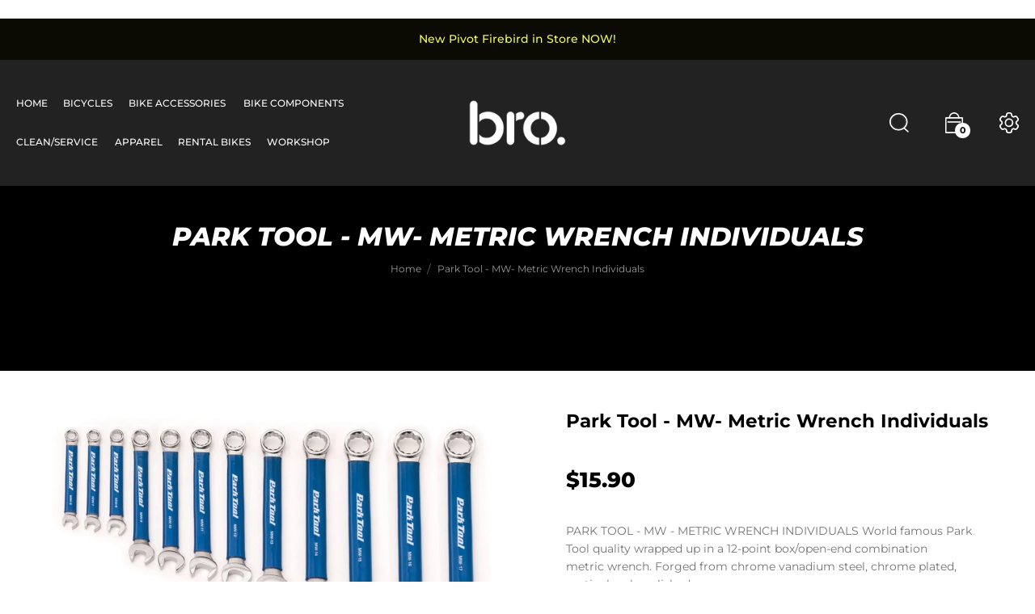

--- FILE ---
content_type: text/html; charset=utf-8
request_url: https://brobike.co.nz/products/park-tool-mw-metric-wrench-individuals
body_size: 32763
content:
<!doctype html>
<!--[if IE 9]> <html class="ie9 no-js" lang="en">Home 3<![endif]-->
<html class="no-js lang="en">
  <head>
    <!-- Google Tag Manager -->
<script>(function(w,d,s,l,i){w[l]=w[l]||[];w[l].push({'gtm.start':
new Date().getTime(),event:'gtm.js'});var f=d.getElementsByTagName(s)[0],
j=d.createElement(s),dl=l!='dataLayer'?'&l='+l:'';j.async=true;j.src=
'https://www.googletagmanager.com/gtm.js?id='+i+dl;f.parentNode.insertBefore(j,f);
})(window,document,'script','dataLayer','GTM-TB63WDT9');</script>
<!-- End Google Tag Manager -->
    
    <meta name="google-site-verification" content="FrGRhZh4O3EzdEHFxqGmsRrHECS1FyXm8BPv9dSJhBg" />
    <meta charset="utf-8">
    <meta http-equiv="X-UA-Compatible" content="IE=edge">
    <meta name="viewport" content="width=device-width,initial-scale=1">
    <meta name="theme-color" content="#000000">
    <link rel="canonical" href="https://brobike.co.nz/products/park-tool-mw-metric-wrench-individuals">
    <link rel="preconnect" href="https://fonts.shopifycdn.com" crossorigin>
    <link rel="preconnect" href="https://cdn.shopify.com" crossorigin><link rel="preload" as="font" href="//brobike.co.nz/cdn/fonts/montserrat/montserrat_n4.81949fa0ac9fd2021e16436151e8eaa539321637.woff2" type="font/woff2" crossorigin>
    <link rel="preload" as="font" href="//brobike.co.nz/cdn/fonts/montserrat/montserrat_n4.81949fa0ac9fd2021e16436151e8eaa539321637.woff2" type="font/woff2" crossorigin>
    <style type="text/css">@font-face {
  font-family: Montserrat;
  font-weight: 100;
  font-style: normal;
  src: url("//brobike.co.nz/cdn/fonts/montserrat/montserrat_n1.2f0714cbd41857ba00d5d4fafdce92c40aadb8e6.woff2") format("woff2"),
       url("//brobike.co.nz/cdn/fonts/montserrat/montserrat_n1.7bec1bf4c4d0f77c37dc95cf9616413eceba9082.woff") format("woff");
}

@font-face {
  font-family: Montserrat;
  font-weight: 100;
  font-style: italic;
  src: url("//brobike.co.nz/cdn/fonts/montserrat/montserrat_i1.9b40a9d3a0c01d36941e389cd64a63103055c80e.woff2") format("woff2"),
       url("//brobike.co.nz/cdn/fonts/montserrat/montserrat_i1.27282f568267f77d06827c3bb45844a9294ff8e0.woff") format("woff");
}

@font-face {
  font-family: Montserrat;
  font-weight: 200;
  font-style: normal;
  src: url("//brobike.co.nz/cdn/fonts/montserrat/montserrat_n2.6158a4b6474a580592572fe30f04d0efe5adcbe8.woff2") format("woff2"),
       url("//brobike.co.nz/cdn/fonts/montserrat/montserrat_n2.e4b01871223c147c2b91e7b86462152be4d7b524.woff") format("woff");
}

@font-face {
  font-family: Montserrat;
  font-weight: 200;
  font-style: italic;
  src: url("//brobike.co.nz/cdn/fonts/montserrat/montserrat_i2.5730ba22f49757bb096a20e8b70292fedd438b32.woff2") format("woff2"),
       url("//brobike.co.nz/cdn/fonts/montserrat/montserrat_i2.45104f5e6fca2e96f092a38f7a4b9da22e34dbbb.woff") format("woff");
}

@font-face {
  font-family: Montserrat;
  font-weight: 300;
  font-style: normal;
  src: url("//brobike.co.nz/cdn/fonts/montserrat/montserrat_n3.29e699231893fd243e1620595067294bb067ba2a.woff2") format("woff2"),
       url("//brobike.co.nz/cdn/fonts/montserrat/montserrat_n3.64ed56f012a53c08a49d49bd7e0c8d2f46119150.woff") format("woff");
}

@font-face {
  font-family: Montserrat;
  font-weight: 300;
  font-style: italic;
  src: url("//brobike.co.nz/cdn/fonts/montserrat/montserrat_i3.9cfee8ab0b9b229ed9a7652dff7d786e45a01df2.woff2") format("woff2"),
       url("//brobike.co.nz/cdn/fonts/montserrat/montserrat_i3.68df04ba4494b4612ed6f9bf46b6c06246fa2fa4.woff") format("woff");
}

@font-face {
  font-family: Montserrat;
  font-weight: 400;
  font-style: normal;
  src: url("//brobike.co.nz/cdn/fonts/montserrat/montserrat_n4.81949fa0ac9fd2021e16436151e8eaa539321637.woff2") format("woff2"),
       url("//brobike.co.nz/cdn/fonts/montserrat/montserrat_n4.a6c632ca7b62da89c3594789ba828388aac693fe.woff") format("woff");
}

@font-face {
  font-family: Montserrat;
  font-weight: 400;
  font-style: italic;
  src: url("//brobike.co.nz/cdn/fonts/montserrat/montserrat_i4.5a4ea298b4789e064f62a29aafc18d41f09ae59b.woff2") format("woff2"),
       url("//brobike.co.nz/cdn/fonts/montserrat/montserrat_i4.072b5869c5e0ed5b9d2021e4c2af132e16681ad2.woff") format("woff");
}

@font-face {
  font-family: Montserrat;
  font-weight: 500;
  font-style: normal;
  src: url("//brobike.co.nz/cdn/fonts/montserrat/montserrat_n5.07ef3781d9c78c8b93c98419da7ad4fbeebb6635.woff2") format("woff2"),
       url("//brobike.co.nz/cdn/fonts/montserrat/montserrat_n5.adf9b4bd8b0e4f55a0b203cdd84512667e0d5e4d.woff") format("woff");
}

@font-face {
  font-family: Montserrat;
  font-weight: 500;
  font-style: italic;
  src: url("//brobike.co.nz/cdn/fonts/montserrat/montserrat_i5.d3a783eb0cc26f2fda1e99d1dfec3ebaea1dc164.woff2") format("woff2"),
       url("//brobike.co.nz/cdn/fonts/montserrat/montserrat_i5.76d414ea3d56bb79ef992a9c62dce2e9063bc062.woff") format("woff");
}

@font-face {
  font-family: Montserrat;
  font-weight: 600;
  font-style: normal;
  src: url("//brobike.co.nz/cdn/fonts/montserrat/montserrat_n6.1326b3e84230700ef15b3a29fb520639977513e0.woff2") format("woff2"),
       url("//brobike.co.nz/cdn/fonts/montserrat/montserrat_n6.652f051080eb14192330daceed8cd53dfdc5ead9.woff") format("woff");
}

@font-face {
  font-family: Montserrat;
  font-weight: 600;
  font-style: italic;
  src: url("//brobike.co.nz/cdn/fonts/montserrat/montserrat_i6.e90155dd2f004112a61c0322d66d1f59dadfa84b.woff2") format("woff2"),
       url("//brobike.co.nz/cdn/fonts/montserrat/montserrat_i6.41470518d8e9d7f1bcdd29a447c2397e5393943f.woff") format("woff");
}

@font-face {
  font-family: Montserrat;
  font-weight: 700;
  font-style: normal;
  src: url("//brobike.co.nz/cdn/fonts/montserrat/montserrat_n7.3c434e22befd5c18a6b4afadb1e3d77c128c7939.woff2") format("woff2"),
       url("//brobike.co.nz/cdn/fonts/montserrat/montserrat_n7.5d9fa6e2cae713c8fb539a9876489d86207fe957.woff") format("woff");
}

@font-face {
  font-family: Montserrat;
  font-weight: 700;
  font-style: italic;
  src: url("//brobike.co.nz/cdn/fonts/montserrat/montserrat_i7.a0d4a463df4f146567d871890ffb3c80408e7732.woff2") format("woff2"),
       url("//brobike.co.nz/cdn/fonts/montserrat/montserrat_i7.f6ec9f2a0681acc6f8152c40921d2a4d2e1a2c78.woff") format("woff");
}

@font-face {
  font-family: Montserrat;
  font-weight: 800;
  font-style: normal;
  src: url("//brobike.co.nz/cdn/fonts/montserrat/montserrat_n8.853056e398b4dadf6838423edb7abaa02f651554.woff2") format("woff2"),
       url("//brobike.co.nz/cdn/fonts/montserrat/montserrat_n8.9201aba6104751e1b3e48577a5a739fc14862200.woff") format("woff");
}

@font-face {
  font-family: Montserrat;
  font-weight: 800;
  font-style: italic;
  src: url("//brobike.co.nz/cdn/fonts/montserrat/montserrat_i8.b5b703476aa25307888d32fbbb26f33913f79842.woff2") format("woff2"),
       url("//brobike.co.nz/cdn/fonts/montserrat/montserrat_i8.1037a8c7c9042232c15d221799b18df65709cdd0.woff") format("woff");
}

@font-face {
  font-family: Montserrat;
  font-weight: 900;
  font-style: normal;
  src: url("//brobike.co.nz/cdn/fonts/montserrat/montserrat_n9.680ded1be351aa3bf3b3650ac5f6df485af8a07c.woff2") format("woff2"),
       url("//brobike.co.nz/cdn/fonts/montserrat/montserrat_n9.0cc5aaeff26ef35c23b69a061997d78c9697a382.woff") format("woff");
}

@font-face {
  font-family: Montserrat;
  font-weight: 900;
  font-style: italic;
  src: url("//brobike.co.nz/cdn/fonts/montserrat/montserrat_i9.cd566e55c5982a3a39b3949665a79c881e095b14.woff2") format("woff2"),
       url("//brobike.co.nz/cdn/fonts/montserrat/montserrat_i9.b18527943b7f5bc1488b82e39deb595a73d3e645.woff") format("woff");
}

</style>
    
    
      <link rel="shortcut icon" href="//brobike.co.nz/cdn/shop/files/292158644_427412112733528_2122442036607316220_n_32x32.png?v=1691148738" type="image/png">
    

    
    <title>
      Park Tool - MW- Metric Wrench Individuals
      
      
      
    </title>

    
      <meta name="description" content="PARK TOOL - MW - METRIC WRENCH INDIVIDUALS World famous Park Tool quality wrapped up in a 12-point box/open-end combination metric wrench. Forged from chrome vanadium steel, chrome plated, meticulously polished, then centre dipped in Park Tool blue vinyl for a positive grip. Strong, comfortable, and beautiful!">
    
    





<meta property="og:site_name" content="brobike">
<meta property="og:url" content="https://brobike.co.nz/products/park-tool-mw-metric-wrench-individuals">
<meta property="og:title" content="Park Tool - MW- Metric Wrench Individuals">
<meta property="og:type" content="product">
<meta property="og:description" content="PARK TOOL - MW - METRIC WRENCH INDIVIDUALS World famous Park Tool quality wrapped up in a 12-point box/open-end combination metric wrench. Forged from chrome vanadium steel, chrome plated, meticulously polished, then centre dipped in Park Tool blue vinyl for a positive grip. Strong, comfortable, and beautiful!">

  <meta property="og:price:amount" content="15.90">
  <meta property="og:price:currency" content="NZD">

<meta property="og:image" content="http://brobike.co.nz/cdn/shop/files/21a2b890943bf751d205524727057ff6_a8c5992f-2718-4979-9438-cb32013845f3_1200x1200.jpg?v=1713777717">
<meta property="og:image:secure_url" content="https://brobike.co.nz/cdn/shop/files/21a2b890943bf751d205524727057ff6_a8c5992f-2718-4979-9438-cb32013845f3_1200x1200.jpg?v=1713777717">


<meta name="twitter:card" content="summary_large_image">
<meta name="twitter:title" content="Park Tool - MW- Metric Wrench Individuals">
<meta name="twitter:description" content="PARK TOOL - MW - METRIC WRENCH INDIVIDUALS World famous Park Tool quality wrapped up in a 12-point box/open-end combination metric wrench. Forged from chrome vanadium steel, chrome plated, meticulously polished, then centre dipped in Park Tool blue vinyl for a positive grip. Strong, comfortable, and beautiful!">

    <link href="https://cdnjs.cloudflare.com/ajax/libs/material-design-iconic-font/2.2.0/css/material-design-iconic-font.min.css"rel="stylesheet" media="all">

    
<style data-shopify>
:root {
        /*================ Color Variables ================*/
        --font-size-base: 14px;
        --font-family-default: Montserrat, sans-serif;
        --font-family-primary: Montserrat, sans-serif;
        --theme-color-default: #000000;
        --theme-color-primary: #aeaeae;
        --theme-color-default-rgb: 0, 0, 0;
        --theme-color-primary-rgb: 174, 174, 174;
        --color-heading: #000000;
        --color-heading-rgb: 0, 0, 0;
        --color-heading-second: #222222;
        --color-heading-second-rgb: 34, 34, 34;
        --color-heading-sub: #bfbcb4;
        --color-menu: #ffffff;
        --color-menu-sticky: #ffffff;
        --color-sub-menu: #666666;
        --color-title-megamenu: #222;
        --color-text: #909090;
        --color-body-text: #747474;
        --color-body-text-rgb: 116, 116, 116;
        --color_button: #000000;
        --color_button_hover: #666666;
        --color_button_text: #ffffff;
        --color-link: --color-body-text;
        --opacity-link-hover: 1;
        --transition-drawer: all 0.45s cubic-bezier(0.29, 0.63, 0.44, 1);
        --transition-link-hover: 0.1s cubic-bezier(0.44, 0.13, 0.48, 0.87);
        --color-drawer-background: rgba(0, 0, 0, 0.6);
        --color-bg-alt: rgba(116, 116, 116, 0.05);
        --color-bg-product: #f5f5f5;
        --color-border: #e5e5e5;
        --color-border-rgb: 229, 229, 229;
        --border-radius-product-image: 10px;
        --color-product-item: rgba(0,0,0,0);
        --color-product-name: #000000;
        --color-product-name-rgb: 0, 0, 0;
        --color-price: #9e9e9e;
        --color-reduced-price: #bfb9b9;
        --color-product-add: #222222;
        --color-product-icon: #000000;
        --color-product-icon-rgb: 0, 0, 0;
        --color-badge-new: #8ac21e;
        --color-badge-sale: #ff6868;
    }
</style>

    

<link href="//brobike.co.nz/cdn/shop/t/2/assets/bootstrap.min.css?v=61487092969932785741653263818" rel="stylesheet" type="text/css" media="all" />
<link href="//brobike.co.nz/cdn/shop/t/2/assets/font-awesome.min.css?v=21869632697367095781653263825" rel="stylesheet" type="text/css" media="all" />
<link href="//brobike.co.nz/cdn/shop/t/2/assets/animate.min.css?v=107255086760377874081653263817" rel="stylesheet" type="text/css" media="all" />
<link href="//brobike.co.nz/cdn/shop/t/2/assets/owl.carousel.min.css?v=120208966685470372671653263842" rel="stylesheet" type="text/css" media="all" />
<link href="//brobike.co.nz/cdn/shop/t/2/assets/jquery.fancybox.css?v=100690962386619634781653263834" rel="stylesheet" type="text/css" media="all" />
<link href="//brobike.co.nz/cdn/shop/t/2/assets/owl.theme.default.css?v=74038985526573407491653263842" rel="stylesheet" type="text/css" media="all" />
<link href="//brobike.co.nz/cdn/shop/t/2/assets/jquery.mmenu.all.css?v=48866795908420843231653263836" rel="stylesheet" type="text/css" media="all" />
<link href="//brobike.co.nz/cdn/shop/t/2/assets/jquery.ui.min.css?v=1341849733640755171653263838" rel="stylesheet" type="text/css" media="all" />
<link href="//brobike.co.nz/cdn/shop/t/2/assets/magnific-popup.css?v=132480416806756079081657691014" rel="stylesheet" type="text/css" media="all" />
<link href="//brobike.co.nz/cdn/shop/t/2/assets/novstyle.css?v=99671293813103545831698548492" rel="stylesheet" type="text/css" media="all" />
 <link href="//brobike.co.nz/cdn/shop/t/2/assets/custom.css?v=15063109445448531311702449806" rel="stylesheet" type="text/css" media="all" />
    

<script>
  var theme = {
    strings: {
      select_options: "Select Options",
      addToCart: "Add to cart",
      preorder: "Pre - Order",
      soldOut: "Available to order",
      unavailable: "Unavailable",
      showMore: "Show More",
      showLess: "Show Less",
      addressError: "Error looking up that address",
      addressNoResults: "No results for that address",
      addressQueryLimit: "You have exceeded the Google API usage limit. Consider upgrading to a \u003ca href=\"https:\/\/developers.google.com\/maps\/premium\/usage-limits\"\u003ePremium Plan\u003c\/a\u003e.",
      authError: "There was a problem authenticating your Google Maps account.",
      total: "Total",
      spend: "Spend",
      content_threshold: "Congratulations! You\u0026#39;ve got free shipping!",
      spend__html: "for free shipping",
      check_out: "Check out",
      remove: "Remove",
      remove_wishlist: "Remove Wishlist",
      add_to_wishlist: "Translation missing: en.wishlist.wishlist.add_to_wishlist",
      added_to_wishlist: "Translation missing: en.wishlist.wishlist.added_to_wishlist",
      view_cart: "View Cart",
      cart_empty: "Your cart is currently empty.",
      continue_shopping: "Continue shopping",
    },
    moneyFormat: "${{amount}}",
    moneyFormatnojson: "${{amount}}",
    freeshipping_value: 100,
    show_free_shipping: true
  }
  window.variantStrings = {
    addToCart: `Add to cart`,
    soldOut: `Available to order`,
    unavailable: `Unavailable`,
    notify_me: `Notify Me`,
    preorder: `Pre - Order`,
  }
  window.file_url = '//brobike.co.nz/cdn/shop/files/?v=2063';
  window.asset_url = '//brobike.co.nz/cdn/shop/t/2/assets/?v=2063';
  window.sidebar_multichoise = true;
  document.documentElement.className = document.documentElement.className.replace('no-js', 'js');
  window.router = "";
</script>
<script src="//brobike.co.nz/cdn/shop/t/2/assets/match-media.min.js?v=1334819207663634261653263840" type="text/javascript"></script>
<script src="//brobike.co.nz/cdn/shop/t/2/assets/jquery.2.2.4.min.js?v=170292810914880420831653263833" type="text/javascript"></script>


<script src="//brobike.co.nz/cdn/shop/t/2/assets/vendor.js?v=174885618404995201181653263847" defer="defer"></script>
<script src="//brobike.co.nz/cdn/shopifycloud/storefront/assets/themes_support/api.jquery-7ab1a3a4.js" type="text/javascript"></script>
<script src="//brobike.co.nz/cdn/shopifycloud/storefront/assets/themes_support/option_selection-b017cd28.js" type="text/javascript"></script>
<script src="//brobike.co.nz/cdn/shop/t/2/assets/history.js?v=119181448625230072001653263829" type="text/javascript"></script>
<script src="//brobike.co.nz/cdn/s/javascripts/currencies.js" type="text/javascript"></script>
<script src="//brobike.co.nz/cdn/shop/t/2/assets/jquery.currencies.min.js?v=78112813486892380641653263834" type="text/javascript"></script>
<script src="//brobike.co.nz/cdn/shop/t/2/assets/jquery.owl.carousel.min.js?v=12022077702122509501653263837" defer="defer"></script>
<script src="//brobike.co.nz/cdn/shop/t/2/assets/jquery.mmenu.all.min.js?v=22709617378688576351653263836" defer="defer"></script>

  <script src="//brobike.co.nz/cdn/shop/t/2/assets/jquery.sticky-kit.min.js?v=90371879768825644211657083602" defer="defer"></script>

<script src="//brobike.co.nz/cdn/shop/t/2/assets/handlebars.min.js?v=137748483091509360041653263829" defer="defer"></script>
<script src="//brobike.co.nz/cdn/shop/t/2/assets/ajax-cart.js?v=55869123081214727211653263860" defer="defer"></script>
<script>
  jQuery(function($) {
    ajaxCart.init({
      moneyFormat: "${{amount}}"
    });
  });

  jQuery('body').on('afterCartLoad.ajaxCart', function(evt, cart) {
  });
</script>



  <script type="text/javascript" src="//brobike.co.nz/cdn/shop/t/2/assets/jquery.zoom.min.js?v=127655014540499679121653263838" defer=”defer”>


<script src="//brobike.co.nz/cdn/shop/t/2/assets/jquery.countdown.js?v=120216172512754458201653263833" defer="defer"></script>
<script src="//brobike.co.nz/cdn/shop/t/2/assets/lazysizes.min.js?v=155223123402716617051653263839" defer="defer"></script>
<script src="//brobike.co.nz/cdn/shop/t/2/assets/jquery.lazy.min.js?v=123022637418636657741653263835" defer="defer"></script>
<script src="//brobike.co.nz/cdn/shop/t/2/assets/jquery.fancybox.min.js?v=103842099671132755801659582747" defer="defer" ></script>
<script src="//brobike.co.nz/cdn/shop/t/2/assets/jquery.magnific-popup.js?v=130279213768748230721653263835" defer="defer"></script>
<script src="//brobike.co.nz/cdn/shop/t/2/assets/wow.min.js?v=2785051268888898891657083605" defer="defer" ></script>
<script src="//brobike.co.nz/cdn/shop/t/2/assets/flickity.min.js?v=119680111282751767771653263825" defer="defer" ></script>
<script src="//brobike.co.nz/cdn/shop/t/2/assets/theme.js?v=29188188763522012021670980223" defer="defer"></script>
<script src="//brobike.co.nz/cdn/shop/t/2/assets/global.js?v=51375010836563555241688944122" defer="defer"></script>
    <script src="//brobike.co.nz/cdn/shop/t/2/assets/shopify_global.js?v=84842399808414025201657083603" defer="defer"></script>
  <script>window.performance && window.performance.mark && window.performance.mark('shopify.content_for_header.start');</script><meta id="shopify-digital-wallet" name="shopify-digital-wallet" content="/58040647773/digital_wallets/dialog">
<meta name="shopify-checkout-api-token" content="4532f76da20afa9b53875f97baff7cc3">
<meta id="in-context-paypal-metadata" data-shop-id="58040647773" data-venmo-supported="false" data-environment="production" data-locale="en_US" data-paypal-v4="true" data-currency="NZD">
<link rel="alternate" type="application/json+oembed" href="https://brobike.co.nz/products/park-tool-mw-metric-wrench-individuals.oembed">
<script async="async" src="/checkouts/internal/preloads.js?locale=en-NZ"></script>
<link rel="preconnect" href="https://shop.app" crossorigin="anonymous">
<script async="async" src="https://shop.app/checkouts/internal/preloads.js?locale=en-NZ&shop_id=58040647773" crossorigin="anonymous"></script>
<script id="apple-pay-shop-capabilities" type="application/json">{"shopId":58040647773,"countryCode":"NZ","currencyCode":"NZD","merchantCapabilities":["supports3DS"],"merchantId":"gid:\/\/shopify\/Shop\/58040647773","merchantName":"brobike","requiredBillingContactFields":["postalAddress","email"],"requiredShippingContactFields":["postalAddress","email"],"shippingType":"shipping","supportedNetworks":["visa","masterCard"],"total":{"type":"pending","label":"brobike","amount":"1.00"},"shopifyPaymentsEnabled":true,"supportsSubscriptions":true}</script>
<script id="shopify-features" type="application/json">{"accessToken":"4532f76da20afa9b53875f97baff7cc3","betas":["rich-media-storefront-analytics"],"domain":"brobike.co.nz","predictiveSearch":true,"shopId":58040647773,"locale":"en"}</script>
<script>var Shopify = Shopify || {};
Shopify.shop = "brobike.myshopify.com";
Shopify.locale = "en";
Shopify.currency = {"active":"NZD","rate":"1.0"};
Shopify.country = "NZ";
Shopify.theme = {"name":"Random-index-3","id":124518531165,"schema_name":"Vinova Random","schema_version":"1.0.0","theme_store_id":null,"role":"main"};
Shopify.theme.handle = "null";
Shopify.theme.style = {"id":null,"handle":null};
Shopify.cdnHost = "brobike.co.nz/cdn";
Shopify.routes = Shopify.routes || {};
Shopify.routes.root = "/";</script>
<script type="module">!function(o){(o.Shopify=o.Shopify||{}).modules=!0}(window);</script>
<script>!function(o){function n(){var o=[];function n(){o.push(Array.prototype.slice.apply(arguments))}return n.q=o,n}var t=o.Shopify=o.Shopify||{};t.loadFeatures=n(),t.autoloadFeatures=n()}(window);</script>
<script>
  window.ShopifyPay = window.ShopifyPay || {};
  window.ShopifyPay.apiHost = "shop.app\/pay";
  window.ShopifyPay.redirectState = null;
</script>
<script id="shop-js-analytics" type="application/json">{"pageType":"product"}</script>
<script defer="defer" async type="module" src="//brobike.co.nz/cdn/shopifycloud/shop-js/modules/v2/client.init-shop-cart-sync_BT-GjEfc.en.esm.js"></script>
<script defer="defer" async type="module" src="//brobike.co.nz/cdn/shopifycloud/shop-js/modules/v2/chunk.common_D58fp_Oc.esm.js"></script>
<script defer="defer" async type="module" src="//brobike.co.nz/cdn/shopifycloud/shop-js/modules/v2/chunk.modal_xMitdFEc.esm.js"></script>
<script type="module">
  await import("//brobike.co.nz/cdn/shopifycloud/shop-js/modules/v2/client.init-shop-cart-sync_BT-GjEfc.en.esm.js");
await import("//brobike.co.nz/cdn/shopifycloud/shop-js/modules/v2/chunk.common_D58fp_Oc.esm.js");
await import("//brobike.co.nz/cdn/shopifycloud/shop-js/modules/v2/chunk.modal_xMitdFEc.esm.js");

  window.Shopify.SignInWithShop?.initShopCartSync?.({"fedCMEnabled":true,"windoidEnabled":true});

</script>
<script>
  window.Shopify = window.Shopify || {};
  if (!window.Shopify.featureAssets) window.Shopify.featureAssets = {};
  window.Shopify.featureAssets['shop-js'] = {"shop-cart-sync":["modules/v2/client.shop-cart-sync_DZOKe7Ll.en.esm.js","modules/v2/chunk.common_D58fp_Oc.esm.js","modules/v2/chunk.modal_xMitdFEc.esm.js"],"init-fed-cm":["modules/v2/client.init-fed-cm_B6oLuCjv.en.esm.js","modules/v2/chunk.common_D58fp_Oc.esm.js","modules/v2/chunk.modal_xMitdFEc.esm.js"],"shop-cash-offers":["modules/v2/client.shop-cash-offers_D2sdYoxE.en.esm.js","modules/v2/chunk.common_D58fp_Oc.esm.js","modules/v2/chunk.modal_xMitdFEc.esm.js"],"shop-login-button":["modules/v2/client.shop-login-button_QeVjl5Y3.en.esm.js","modules/v2/chunk.common_D58fp_Oc.esm.js","modules/v2/chunk.modal_xMitdFEc.esm.js"],"pay-button":["modules/v2/client.pay-button_DXTOsIq6.en.esm.js","modules/v2/chunk.common_D58fp_Oc.esm.js","modules/v2/chunk.modal_xMitdFEc.esm.js"],"shop-button":["modules/v2/client.shop-button_DQZHx9pm.en.esm.js","modules/v2/chunk.common_D58fp_Oc.esm.js","modules/v2/chunk.modal_xMitdFEc.esm.js"],"avatar":["modules/v2/client.avatar_BTnouDA3.en.esm.js"],"init-windoid":["modules/v2/client.init-windoid_CR1B-cfM.en.esm.js","modules/v2/chunk.common_D58fp_Oc.esm.js","modules/v2/chunk.modal_xMitdFEc.esm.js"],"init-shop-for-new-customer-accounts":["modules/v2/client.init-shop-for-new-customer-accounts_C_vY_xzh.en.esm.js","modules/v2/client.shop-login-button_QeVjl5Y3.en.esm.js","modules/v2/chunk.common_D58fp_Oc.esm.js","modules/v2/chunk.modal_xMitdFEc.esm.js"],"init-shop-email-lookup-coordinator":["modules/v2/client.init-shop-email-lookup-coordinator_BI7n9ZSv.en.esm.js","modules/v2/chunk.common_D58fp_Oc.esm.js","modules/v2/chunk.modal_xMitdFEc.esm.js"],"init-shop-cart-sync":["modules/v2/client.init-shop-cart-sync_BT-GjEfc.en.esm.js","modules/v2/chunk.common_D58fp_Oc.esm.js","modules/v2/chunk.modal_xMitdFEc.esm.js"],"shop-toast-manager":["modules/v2/client.shop-toast-manager_DiYdP3xc.en.esm.js","modules/v2/chunk.common_D58fp_Oc.esm.js","modules/v2/chunk.modal_xMitdFEc.esm.js"],"init-customer-accounts":["modules/v2/client.init-customer-accounts_D9ZNqS-Q.en.esm.js","modules/v2/client.shop-login-button_QeVjl5Y3.en.esm.js","modules/v2/chunk.common_D58fp_Oc.esm.js","modules/v2/chunk.modal_xMitdFEc.esm.js"],"init-customer-accounts-sign-up":["modules/v2/client.init-customer-accounts-sign-up_iGw4briv.en.esm.js","modules/v2/client.shop-login-button_QeVjl5Y3.en.esm.js","modules/v2/chunk.common_D58fp_Oc.esm.js","modules/v2/chunk.modal_xMitdFEc.esm.js"],"shop-follow-button":["modules/v2/client.shop-follow-button_CqMgW2wH.en.esm.js","modules/v2/chunk.common_D58fp_Oc.esm.js","modules/v2/chunk.modal_xMitdFEc.esm.js"],"checkout-modal":["modules/v2/client.checkout-modal_xHeaAweL.en.esm.js","modules/v2/chunk.common_D58fp_Oc.esm.js","modules/v2/chunk.modal_xMitdFEc.esm.js"],"shop-login":["modules/v2/client.shop-login_D91U-Q7h.en.esm.js","modules/v2/chunk.common_D58fp_Oc.esm.js","modules/v2/chunk.modal_xMitdFEc.esm.js"],"lead-capture":["modules/v2/client.lead-capture_BJmE1dJe.en.esm.js","modules/v2/chunk.common_D58fp_Oc.esm.js","modules/v2/chunk.modal_xMitdFEc.esm.js"],"payment-terms":["modules/v2/client.payment-terms_Ci9AEqFq.en.esm.js","modules/v2/chunk.common_D58fp_Oc.esm.js","modules/v2/chunk.modal_xMitdFEc.esm.js"]};
</script>
<script>(function() {
  var isLoaded = false;
  function asyncLoad() {
    if (isLoaded) return;
    isLoaded = true;
    var urls = ["https:\/\/aiodstag.cirkleinc.com\/?shop=brobike.myshopify.com","https:\/\/chimpstatic.com\/mcjs-connected\/js\/users\/1239e0134f8da06ff3dac3fc2\/bf3ce02208f2e8c2ad244978a.js?shop=brobike.myshopify.com"];
    for (var i = 0; i < urls.length; i++) {
      var s = document.createElement('script');
      s.type = 'text/javascript';
      s.async = true;
      s.src = urls[i];
      var x = document.getElementsByTagName('script')[0];
      x.parentNode.insertBefore(s, x);
    }
  };
  if(window.attachEvent) {
    window.attachEvent('onload', asyncLoad);
  } else {
    window.addEventListener('load', asyncLoad, false);
  }
})();</script>
<script id="__st">var __st={"a":58040647773,"offset":46800,"reqid":"345db036-7dc6-48c6-bd0c-bbd97fac06f9-1769397224","pageurl":"brobike.co.nz\/products\/park-tool-mw-metric-wrench-individuals","u":"8e15a387bd71","p":"product","rtyp":"product","rid":7437519192157};</script>
<script>window.ShopifyPaypalV4VisibilityTracking = true;</script>
<script id="captcha-bootstrap">!function(){'use strict';const t='contact',e='account',n='new_comment',o=[[t,t],['blogs',n],['comments',n],[t,'customer']],c=[[e,'customer_login'],[e,'guest_login'],[e,'recover_customer_password'],[e,'create_customer']],r=t=>t.map((([t,e])=>`form[action*='/${t}']:not([data-nocaptcha='true']) input[name='form_type'][value='${e}']`)).join(','),a=t=>()=>t?[...document.querySelectorAll(t)].map((t=>t.form)):[];function s(){const t=[...o],e=r(t);return a(e)}const i='password',u='form_key',d=['recaptcha-v3-token','g-recaptcha-response','h-captcha-response',i],f=()=>{try{return window.sessionStorage}catch{return}},m='__shopify_v',_=t=>t.elements[u];function p(t,e,n=!1){try{const o=window.sessionStorage,c=JSON.parse(o.getItem(e)),{data:r}=function(t){const{data:e,action:n}=t;return t[m]||n?{data:e,action:n}:{data:t,action:n}}(c);for(const[e,n]of Object.entries(r))t.elements[e]&&(t.elements[e].value=n);n&&o.removeItem(e)}catch(o){console.error('form repopulation failed',{error:o})}}const l='form_type',E='cptcha';function T(t){t.dataset[E]=!0}const w=window,h=w.document,L='Shopify',v='ce_forms',y='captcha';let A=!1;((t,e)=>{const n=(g='f06e6c50-85a8-45c8-87d0-21a2b65856fe',I='https://cdn.shopify.com/shopifycloud/storefront-forms-hcaptcha/ce_storefront_forms_captcha_hcaptcha.v1.5.2.iife.js',D={infoText:'Protected by hCaptcha',privacyText:'Privacy',termsText:'Terms'},(t,e,n)=>{const o=w[L][v],c=o.bindForm;if(c)return c(t,g,e,D).then(n);var r;o.q.push([[t,g,e,D],n]),r=I,A||(h.body.append(Object.assign(h.createElement('script'),{id:'captcha-provider',async:!0,src:r})),A=!0)});var g,I,D;w[L]=w[L]||{},w[L][v]=w[L][v]||{},w[L][v].q=[],w[L][y]=w[L][y]||{},w[L][y].protect=function(t,e){n(t,void 0,e),T(t)},Object.freeze(w[L][y]),function(t,e,n,w,h,L){const[v,y,A,g]=function(t,e,n){const i=e?o:[],u=t?c:[],d=[...i,...u],f=r(d),m=r(i),_=r(d.filter((([t,e])=>n.includes(e))));return[a(f),a(m),a(_),s()]}(w,h,L),I=t=>{const e=t.target;return e instanceof HTMLFormElement?e:e&&e.form},D=t=>v().includes(t);t.addEventListener('submit',(t=>{const e=I(t);if(!e)return;const n=D(e)&&!e.dataset.hcaptchaBound&&!e.dataset.recaptchaBound,o=_(e),c=g().includes(e)&&(!o||!o.value);(n||c)&&t.preventDefault(),c&&!n&&(function(t){try{if(!f())return;!function(t){const e=f();if(!e)return;const n=_(t);if(!n)return;const o=n.value;o&&e.removeItem(o)}(t);const e=Array.from(Array(32),(()=>Math.random().toString(36)[2])).join('');!function(t,e){_(t)||t.append(Object.assign(document.createElement('input'),{type:'hidden',name:u})),t.elements[u].value=e}(t,e),function(t,e){const n=f();if(!n)return;const o=[...t.querySelectorAll(`input[type='${i}']`)].map((({name:t})=>t)),c=[...d,...o],r={};for(const[a,s]of new FormData(t).entries())c.includes(a)||(r[a]=s);n.setItem(e,JSON.stringify({[m]:1,action:t.action,data:r}))}(t,e)}catch(e){console.error('failed to persist form',e)}}(e),e.submit())}));const S=(t,e)=>{t&&!t.dataset[E]&&(n(t,e.some((e=>e===t))),T(t))};for(const o of['focusin','change'])t.addEventListener(o,(t=>{const e=I(t);D(e)&&S(e,y())}));const B=e.get('form_key'),M=e.get(l),P=B&&M;t.addEventListener('DOMContentLoaded',(()=>{const t=y();if(P)for(const e of t)e.elements[l].value===M&&p(e,B);[...new Set([...A(),...v().filter((t=>'true'===t.dataset.shopifyCaptcha))])].forEach((e=>S(e,t)))}))}(h,new URLSearchParams(w.location.search),n,t,e,['guest_login'])})(!0,!0)}();</script>
<script integrity="sha256-4kQ18oKyAcykRKYeNunJcIwy7WH5gtpwJnB7kiuLZ1E=" data-source-attribution="shopify.loadfeatures" defer="defer" src="//brobike.co.nz/cdn/shopifycloud/storefront/assets/storefront/load_feature-a0a9edcb.js" crossorigin="anonymous"></script>
<script crossorigin="anonymous" defer="defer" src="//brobike.co.nz/cdn/shopifycloud/storefront/assets/shopify_pay/storefront-65b4c6d7.js?v=20250812"></script>
<script data-source-attribution="shopify.dynamic_checkout.dynamic.init">var Shopify=Shopify||{};Shopify.PaymentButton=Shopify.PaymentButton||{isStorefrontPortableWallets:!0,init:function(){window.Shopify.PaymentButton.init=function(){};var t=document.createElement("script");t.src="https://brobike.co.nz/cdn/shopifycloud/portable-wallets/latest/portable-wallets.en.js",t.type="module",document.head.appendChild(t)}};
</script>
<script data-source-attribution="shopify.dynamic_checkout.buyer_consent">
  function portableWalletsHideBuyerConsent(e){var t=document.getElementById("shopify-buyer-consent"),n=document.getElementById("shopify-subscription-policy-button");t&&n&&(t.classList.add("hidden"),t.setAttribute("aria-hidden","true"),n.removeEventListener("click",e))}function portableWalletsShowBuyerConsent(e){var t=document.getElementById("shopify-buyer-consent"),n=document.getElementById("shopify-subscription-policy-button");t&&n&&(t.classList.remove("hidden"),t.removeAttribute("aria-hidden"),n.addEventListener("click",e))}window.Shopify?.PaymentButton&&(window.Shopify.PaymentButton.hideBuyerConsent=portableWalletsHideBuyerConsent,window.Shopify.PaymentButton.showBuyerConsent=portableWalletsShowBuyerConsent);
</script>
<script data-source-attribution="shopify.dynamic_checkout.cart.bootstrap">document.addEventListener("DOMContentLoaded",(function(){function t(){return document.querySelector("shopify-accelerated-checkout-cart, shopify-accelerated-checkout")}if(t())Shopify.PaymentButton.init();else{new MutationObserver((function(e,n){t()&&(Shopify.PaymentButton.init(),n.disconnect())})).observe(document.body,{childList:!0,subtree:!0})}}));
</script>
<link id="shopify-accelerated-checkout-styles" rel="stylesheet" media="screen" href="https://brobike.co.nz/cdn/shopifycloud/portable-wallets/latest/accelerated-checkout-backwards-compat.css" crossorigin="anonymous">
<style id="shopify-accelerated-checkout-cart">
        #shopify-buyer-consent {
  margin-top: 1em;
  display: inline-block;
  width: 100%;
}

#shopify-buyer-consent.hidden {
  display: none;
}

#shopify-subscription-policy-button {
  background: none;
  border: none;
  padding: 0;
  text-decoration: underline;
  font-size: inherit;
  cursor: pointer;
}

#shopify-subscription-policy-button::before {
  box-shadow: none;
}

      </style>

<script>window.performance && window.performance.mark && window.performance.mark('shopify.content_for_header.end');</script>
 
  

<script>
    var exchng_curr = Shopify.currency;
    if (typeof window.csapps === 'undefined') {
        

        
        window.csapps = {
            shop_slug: "brobike",
            store_id: "brobike.myshopify.com",
            store_domain: "brobike.co.nz",
            money_format: "${{amount}}",
            cart: null,
            product: null,
            product_collections: null,
            product_variants: null,
            is_volume_discount: null,
            is_bundle_discount: null,
            bundle_class: '.aiod-bundle-discount-wrap',
            product_id: null,
            page_type: null,
            vd_url: 'https://aiod.cirkleinc.com',
            proxy_version: 'aiodPro',
            customer: null,
            currency_symbol: "$",
            currency_code: 'NZD',
            country_code: 'NZ',
            aiod_root_url: '',
            call_by_dev: '',
            aiod_lang_code: 'en',
        }
        window.csapps.page_type = "index";
        
        
        window.csapps.cart = {"note":null,"attributes":{},"original_total_price":0,"total_price":0,"total_discount":0,"total_weight":0.0,"item_count":0,"items":[],"requires_shipping":false,"currency":"NZD","items_subtotal_price":0,"cart_level_discount_applications":[],"checkout_charge_amount":0}
        if (typeof window.csapps.cart.items == "object") {
            for (var i = 0; i < window.csapps.cart.items.length; i++) {
                ["sku", "grams", "vendor", "url", "image", "handle", "requires_shipping", "product_type", "product_description"].map(function (a) {
                    delete window.csapps.cart.items[i][a]
                })
            }
        }
        window.csapps.cart_collections = {}
        

        
window.csapps.page_type = "product"
        window.csapps.product_id = "7437519192157";
        window.csapps.product = {"id":7437519192157,"title":"Park Tool - MW- Metric Wrench Individuals","handle":"park-tool-mw-metric-wrench-individuals","description":"\u003cp\u003e\u003cspan style=\"font-size:16px\"\u003e\u003cspan style=\"font-family:arial,helvetica,sans-serif\"\u003e\u003cspan style=\"font-size:18px\"\u003e\u003cstrong\u003ePARK TOOL - MW - METRIC WRENCH INDIVIDUALS\u003c\/strong\u003e\u003c\/span\u003e\u003c\/span\u003e\u003c\/span\u003e\u003c\/p\u003e\n\n\u003cp\u003e\u003cspan style=\"font-size:16px\"\u003eWorld famous Park Tool quality wrapped up in a 12-point box\/open-end combination metric wrench. Forged from chrome vanadium steel, chrome plated, meticulously polished, then centre dipped in Park Tool blue vinyl for a positive grip. Strong, comfortable, and beautiful!\u003c\/span\u003e\u003c\/p\u003e\n","published_at":"2024-04-21T00:00:00+12:00","created_at":"2024-04-22T21:21:53+12:00","vendor":"Park","type":"Park Tool General Shop Tools","tags":["S3-Brand-Park","S3-Cat-Workshop","S3-Cat-Workshop-Sockets\u0026Wrenches","S3-Size-10mm","S3-Size-11mm","S3-Size-12mm","S3-Size-13mm","S3-Size-14mm","S3-Size-15mm","S3-Size-16mm","S3-Size-17mm","S3-Size-6mm","S3-Size-7mm","S3-Size-8mm","S3-Size-9mm","S3-Sprint-59","Sprint3","Sprint3-New"],"price":1590,"price_min":1590,"price_max":2790,"available":true,"price_varies":true,"compare_at_price":0,"compare_at_price_min":0,"compare_at_price_max":0,"compare_at_price_varies":false,"variants":[{"id":42025030352989,"title":"Park Tool Metric Wrench:  6mm","option1":"Park Tool Metric Wrench:  6mm","option2":null,"option3":null,"sku":"K-MW-6","requires_shipping":true,"taxable":true,"featured_image":{"id":34670972895325,"product_id":7437519192157,"position":1,"created_at":"2024-04-22T21:21:57+12:00","updated_at":"2024-04-22T21:21:57+12:00","alt":"Metric wrench set","width":958,"height":525,"src":"\/\/brobike.co.nz\/cdn\/shop\/files\/21a2b890943bf751d205524727057ff6_a8c5992f-2718-4979-9438-cb32013845f3.jpg?v=1713777717","variant_ids":[42025030352989,42025030385757,42025030418525,42025030451293,42025030484061,42025030516829,42025030549597,42025030582365,42025030615133,42025030647901,42025030680669,42025030713437]},"available":true,"name":"Park Tool - MW- Metric Wrench Individuals - Park Tool Metric Wrench:  6mm","public_title":"Park Tool Metric Wrench:  6mm","options":["Park Tool Metric Wrench:  6mm"],"price":1590,"weight":0,"compare_at_price":0,"inventory_management":"shopify","barcode":"763477024817","featured_media":{"alt":"Metric wrench set","id":27024877977693,"position":1,"preview_image":{"aspect_ratio":1.825,"height":525,"width":958,"src":"\/\/brobike.co.nz\/cdn\/shop\/files\/21a2b890943bf751d205524727057ff6_a8c5992f-2718-4979-9438-cb32013845f3.jpg?v=1713777717"}},"requires_selling_plan":false,"selling_plan_allocations":[]},{"id":42025030385757,"title":"Park Tool Metric Wrench:  7mm","option1":"Park Tool Metric Wrench:  7mm","option2":null,"option3":null,"sku":"K-MW-7","requires_shipping":true,"taxable":true,"featured_image":{"id":34670972895325,"product_id":7437519192157,"position":1,"created_at":"2024-04-22T21:21:57+12:00","updated_at":"2024-04-22T21:21:57+12:00","alt":"Metric wrench set","width":958,"height":525,"src":"\/\/brobike.co.nz\/cdn\/shop\/files\/21a2b890943bf751d205524727057ff6_a8c5992f-2718-4979-9438-cb32013845f3.jpg?v=1713777717","variant_ids":[42025030352989,42025030385757,42025030418525,42025030451293,42025030484061,42025030516829,42025030549597,42025030582365,42025030615133,42025030647901,42025030680669,42025030713437]},"available":true,"name":"Park Tool - MW- Metric Wrench Individuals - Park Tool Metric Wrench:  7mm","public_title":"Park Tool Metric Wrench:  7mm","options":["Park Tool Metric Wrench:  7mm"],"price":1690,"weight":0,"compare_at_price":0,"inventory_management":"shopify","barcode":"763477024824","featured_media":{"alt":"Metric wrench set","id":27024877977693,"position":1,"preview_image":{"aspect_ratio":1.825,"height":525,"width":958,"src":"\/\/brobike.co.nz\/cdn\/shop\/files\/21a2b890943bf751d205524727057ff6_a8c5992f-2718-4979-9438-cb32013845f3.jpg?v=1713777717"}},"requires_selling_plan":false,"selling_plan_allocations":[]},{"id":42025030418525,"title":"Park Tool Metric Wrench:  8mm","option1":"Park Tool Metric Wrench:  8mm","option2":null,"option3":null,"sku":"K-MW-8","requires_shipping":true,"taxable":true,"featured_image":{"id":34670972895325,"product_id":7437519192157,"position":1,"created_at":"2024-04-22T21:21:57+12:00","updated_at":"2024-04-22T21:21:57+12:00","alt":"Metric wrench set","width":958,"height":525,"src":"\/\/brobike.co.nz\/cdn\/shop\/files\/21a2b890943bf751d205524727057ff6_a8c5992f-2718-4979-9438-cb32013845f3.jpg?v=1713777717","variant_ids":[42025030352989,42025030385757,42025030418525,42025030451293,42025030484061,42025030516829,42025030549597,42025030582365,42025030615133,42025030647901,42025030680669,42025030713437]},"available":true,"name":"Park Tool - MW- Metric Wrench Individuals - Park Tool Metric Wrench:  8mm","public_title":"Park Tool Metric Wrench:  8mm","options":["Park Tool Metric Wrench:  8mm"],"price":1690,"weight":0,"compare_at_price":0,"inventory_management":"shopify","barcode":"763477024831","featured_media":{"alt":"Metric wrench set","id":27024877977693,"position":1,"preview_image":{"aspect_ratio":1.825,"height":525,"width":958,"src":"\/\/brobike.co.nz\/cdn\/shop\/files\/21a2b890943bf751d205524727057ff6_a8c5992f-2718-4979-9438-cb32013845f3.jpg?v=1713777717"}},"requires_selling_plan":false,"selling_plan_allocations":[]},{"id":42025030451293,"title":"Park Tool Metric Wrench:  9mm","option1":"Park Tool Metric Wrench:  9mm","option2":null,"option3":null,"sku":"K-MW-9","requires_shipping":true,"taxable":true,"featured_image":{"id":34670972895325,"product_id":7437519192157,"position":1,"created_at":"2024-04-22T21:21:57+12:00","updated_at":"2024-04-22T21:21:57+12:00","alt":"Metric wrench set","width":958,"height":525,"src":"\/\/brobike.co.nz\/cdn\/shop\/files\/21a2b890943bf751d205524727057ff6_a8c5992f-2718-4979-9438-cb32013845f3.jpg?v=1713777717","variant_ids":[42025030352989,42025030385757,42025030418525,42025030451293,42025030484061,42025030516829,42025030549597,42025030582365,42025030615133,42025030647901,42025030680669,42025030713437]},"available":true,"name":"Park Tool - MW- Metric Wrench Individuals - Park Tool Metric Wrench:  9mm","public_title":"Park Tool Metric Wrench:  9mm","options":["Park Tool Metric Wrench:  9mm"],"price":1790,"weight":0,"compare_at_price":0,"inventory_management":"shopify","barcode":"763477024848","featured_media":{"alt":"Metric wrench set","id":27024877977693,"position":1,"preview_image":{"aspect_ratio":1.825,"height":525,"width":958,"src":"\/\/brobike.co.nz\/cdn\/shop\/files\/21a2b890943bf751d205524727057ff6_a8c5992f-2718-4979-9438-cb32013845f3.jpg?v=1713777717"}},"requires_selling_plan":false,"selling_plan_allocations":[]},{"id":42025030484061,"title":"Park Tool Metric Wrench:  10mm","option1":"Park Tool Metric Wrench:  10mm","option2":null,"option3":null,"sku":"K-MW-10","requires_shipping":true,"taxable":true,"featured_image":{"id":34670972895325,"product_id":7437519192157,"position":1,"created_at":"2024-04-22T21:21:57+12:00","updated_at":"2024-04-22T21:21:57+12:00","alt":"Metric wrench set","width":958,"height":525,"src":"\/\/brobike.co.nz\/cdn\/shop\/files\/21a2b890943bf751d205524727057ff6_a8c5992f-2718-4979-9438-cb32013845f3.jpg?v=1713777717","variant_ids":[42025030352989,42025030385757,42025030418525,42025030451293,42025030484061,42025030516829,42025030549597,42025030582365,42025030615133,42025030647901,42025030680669,42025030713437]},"available":true,"name":"Park Tool - MW- Metric Wrench Individuals - Park Tool Metric Wrench:  10mm","public_title":"Park Tool Metric Wrench:  10mm","options":["Park Tool Metric Wrench:  10mm"],"price":1890,"weight":0,"compare_at_price":0,"inventory_management":"shopify","barcode":"K-MW-10","featured_media":{"alt":"Metric wrench set","id":27024877977693,"position":1,"preview_image":{"aspect_ratio":1.825,"height":525,"width":958,"src":"\/\/brobike.co.nz\/cdn\/shop\/files\/21a2b890943bf751d205524727057ff6_a8c5992f-2718-4979-9438-cb32013845f3.jpg?v=1713777717"}},"requires_selling_plan":false,"selling_plan_allocations":[]},{"id":42025030516829,"title":"Park Tool Metric Wrench:  11mm","option1":"Park Tool Metric Wrench:  11mm","option2":null,"option3":null,"sku":"K-MW-11","requires_shipping":true,"taxable":true,"featured_image":{"id":34670972895325,"product_id":7437519192157,"position":1,"created_at":"2024-04-22T21:21:57+12:00","updated_at":"2024-04-22T21:21:57+12:00","alt":"Metric wrench set","width":958,"height":525,"src":"\/\/brobike.co.nz\/cdn\/shop\/files\/21a2b890943bf751d205524727057ff6_a8c5992f-2718-4979-9438-cb32013845f3.jpg?v=1713777717","variant_ids":[42025030352989,42025030385757,42025030418525,42025030451293,42025030484061,42025030516829,42025030549597,42025030582365,42025030615133,42025030647901,42025030680669,42025030713437]},"available":true,"name":"Park Tool - MW- Metric Wrench Individuals - Park Tool Metric Wrench:  11mm","public_title":"Park Tool Metric Wrench:  11mm","options":["Park Tool Metric Wrench:  11mm"],"price":1890,"weight":0,"compare_at_price":0,"inventory_management":"shopify","barcode":"763477024862","featured_media":{"alt":"Metric wrench set","id":27024877977693,"position":1,"preview_image":{"aspect_ratio":1.825,"height":525,"width":958,"src":"\/\/brobike.co.nz\/cdn\/shop\/files\/21a2b890943bf751d205524727057ff6_a8c5992f-2718-4979-9438-cb32013845f3.jpg?v=1713777717"}},"requires_selling_plan":false,"selling_plan_allocations":[]},{"id":42025030549597,"title":"Park Tool Metric Wrench:  12mm","option1":"Park Tool Metric Wrench:  12mm","option2":null,"option3":null,"sku":"K-MW-12","requires_shipping":true,"taxable":true,"featured_image":{"id":34670972895325,"product_id":7437519192157,"position":1,"created_at":"2024-04-22T21:21:57+12:00","updated_at":"2024-04-22T21:21:57+12:00","alt":"Metric wrench set","width":958,"height":525,"src":"\/\/brobike.co.nz\/cdn\/shop\/files\/21a2b890943bf751d205524727057ff6_a8c5992f-2718-4979-9438-cb32013845f3.jpg?v=1713777717","variant_ids":[42025030352989,42025030385757,42025030418525,42025030451293,42025030484061,42025030516829,42025030549597,42025030582365,42025030615133,42025030647901,42025030680669,42025030713437]},"available":true,"name":"Park Tool - MW- Metric Wrench Individuals - Park Tool Metric Wrench:  12mm","public_title":"Park Tool Metric Wrench:  12mm","options":["Park Tool Metric Wrench:  12mm"],"price":2190,"weight":0,"compare_at_price":0,"inventory_management":"shopify","barcode":"763477024879","featured_media":{"alt":"Metric wrench set","id":27024877977693,"position":1,"preview_image":{"aspect_ratio":1.825,"height":525,"width":958,"src":"\/\/brobike.co.nz\/cdn\/shop\/files\/21a2b890943bf751d205524727057ff6_a8c5992f-2718-4979-9438-cb32013845f3.jpg?v=1713777717"}},"requires_selling_plan":false,"selling_plan_allocations":[]},{"id":42025030582365,"title":"Park Tool Metric Wrench:  13mm","option1":"Park Tool Metric Wrench:  13mm","option2":null,"option3":null,"sku":"K-MW-13","requires_shipping":true,"taxable":true,"featured_image":{"id":34670972895325,"product_id":7437519192157,"position":1,"created_at":"2024-04-22T21:21:57+12:00","updated_at":"2024-04-22T21:21:57+12:00","alt":"Metric wrench set","width":958,"height":525,"src":"\/\/brobike.co.nz\/cdn\/shop\/files\/21a2b890943bf751d205524727057ff6_a8c5992f-2718-4979-9438-cb32013845f3.jpg?v=1713777717","variant_ids":[42025030352989,42025030385757,42025030418525,42025030451293,42025030484061,42025030516829,42025030549597,42025030582365,42025030615133,42025030647901,42025030680669,42025030713437]},"available":true,"name":"Park Tool - MW- Metric Wrench Individuals - Park Tool Metric Wrench:  13mm","public_title":"Park Tool Metric Wrench:  13mm","options":["Park Tool Metric Wrench:  13mm"],"price":2190,"weight":0,"compare_at_price":0,"inventory_management":"shopify","barcode":"763477024886","featured_media":{"alt":"Metric wrench set","id":27024877977693,"position":1,"preview_image":{"aspect_ratio":1.825,"height":525,"width":958,"src":"\/\/brobike.co.nz\/cdn\/shop\/files\/21a2b890943bf751d205524727057ff6_a8c5992f-2718-4979-9438-cb32013845f3.jpg?v=1713777717"}},"requires_selling_plan":false,"selling_plan_allocations":[]},{"id":42025030615133,"title":"Park Tool Metric Wrench:  14mm","option1":"Park Tool Metric Wrench:  14mm","option2":null,"option3":null,"sku":"K-MW-14","requires_shipping":true,"taxable":true,"featured_image":{"id":34670972895325,"product_id":7437519192157,"position":1,"created_at":"2024-04-22T21:21:57+12:00","updated_at":"2024-04-22T21:21:57+12:00","alt":"Metric wrench set","width":958,"height":525,"src":"\/\/brobike.co.nz\/cdn\/shop\/files\/21a2b890943bf751d205524727057ff6_a8c5992f-2718-4979-9438-cb32013845f3.jpg?v=1713777717","variant_ids":[42025030352989,42025030385757,42025030418525,42025030451293,42025030484061,42025030516829,42025030549597,42025030582365,42025030615133,42025030647901,42025030680669,42025030713437]},"available":true,"name":"Park Tool - MW- Metric Wrench Individuals - Park Tool Metric Wrench:  14mm","public_title":"Park Tool Metric Wrench:  14mm","options":["Park Tool Metric Wrench:  14mm"],"price":2390,"weight":0,"compare_at_price":0,"inventory_management":"shopify","barcode":"763477024893","featured_media":{"alt":"Metric wrench set","id":27024877977693,"position":1,"preview_image":{"aspect_ratio":1.825,"height":525,"width":958,"src":"\/\/brobike.co.nz\/cdn\/shop\/files\/21a2b890943bf751d205524727057ff6_a8c5992f-2718-4979-9438-cb32013845f3.jpg?v=1713777717"}},"requires_selling_plan":false,"selling_plan_allocations":[]},{"id":42025030647901,"title":"Park Tool Metric Wrench:  15mm","option1":"Park Tool Metric Wrench:  15mm","option2":null,"option3":null,"sku":"K-MW-15","requires_shipping":true,"taxable":true,"featured_image":{"id":34670972895325,"product_id":7437519192157,"position":1,"created_at":"2024-04-22T21:21:57+12:00","updated_at":"2024-04-22T21:21:57+12:00","alt":"Metric wrench set","width":958,"height":525,"src":"\/\/brobike.co.nz\/cdn\/shop\/files\/21a2b890943bf751d205524727057ff6_a8c5992f-2718-4979-9438-cb32013845f3.jpg?v=1713777717","variant_ids":[42025030352989,42025030385757,42025030418525,42025030451293,42025030484061,42025030516829,42025030549597,42025030582365,42025030615133,42025030647901,42025030680669,42025030713437]},"available":true,"name":"Park Tool - MW- Metric Wrench Individuals - Park Tool Metric Wrench:  15mm","public_title":"Park Tool Metric Wrench:  15mm","options":["Park Tool Metric Wrench:  15mm"],"price":2490,"weight":0,"compare_at_price":0,"inventory_management":"shopify","barcode":"K-MW-15","featured_media":{"alt":"Metric wrench set","id":27024877977693,"position":1,"preview_image":{"aspect_ratio":1.825,"height":525,"width":958,"src":"\/\/brobike.co.nz\/cdn\/shop\/files\/21a2b890943bf751d205524727057ff6_a8c5992f-2718-4979-9438-cb32013845f3.jpg?v=1713777717"}},"requires_selling_plan":false,"selling_plan_allocations":[]},{"id":42025030680669,"title":"Park Tool Metric Wrench:  16mm","option1":"Park Tool Metric Wrench:  16mm","option2":null,"option3":null,"sku":"K-MW-16","requires_shipping":true,"taxable":true,"featured_image":{"id":34670972895325,"product_id":7437519192157,"position":1,"created_at":"2024-04-22T21:21:57+12:00","updated_at":"2024-04-22T21:21:57+12:00","alt":"Metric wrench set","width":958,"height":525,"src":"\/\/brobike.co.nz\/cdn\/shop\/files\/21a2b890943bf751d205524727057ff6_a8c5992f-2718-4979-9438-cb32013845f3.jpg?v=1713777717","variant_ids":[42025030352989,42025030385757,42025030418525,42025030451293,42025030484061,42025030516829,42025030549597,42025030582365,42025030615133,42025030647901,42025030680669,42025030713437]},"available":false,"name":"Park Tool - MW- Metric Wrench Individuals - Park Tool Metric Wrench:  16mm","public_title":"Park Tool Metric Wrench:  16mm","options":["Park Tool Metric Wrench:  16mm"],"price":2590,"weight":0,"compare_at_price":0,"inventory_management":"shopify","barcode":"763477024916","featured_media":{"alt":"Metric wrench set","id":27024877977693,"position":1,"preview_image":{"aspect_ratio":1.825,"height":525,"width":958,"src":"\/\/brobike.co.nz\/cdn\/shop\/files\/21a2b890943bf751d205524727057ff6_a8c5992f-2718-4979-9438-cb32013845f3.jpg?v=1713777717"}},"requires_selling_plan":false,"selling_plan_allocations":[]},{"id":42025030713437,"title":"Park Tool Metric Wrench:  17mm","option1":"Park Tool Metric Wrench:  17mm","option2":null,"option3":null,"sku":"K-MW-17","requires_shipping":true,"taxable":true,"featured_image":{"id":34670972895325,"product_id":7437519192157,"position":1,"created_at":"2024-04-22T21:21:57+12:00","updated_at":"2024-04-22T21:21:57+12:00","alt":"Metric wrench set","width":958,"height":525,"src":"\/\/brobike.co.nz\/cdn\/shop\/files\/21a2b890943bf751d205524727057ff6_a8c5992f-2718-4979-9438-cb32013845f3.jpg?v=1713777717","variant_ids":[42025030352989,42025030385757,42025030418525,42025030451293,42025030484061,42025030516829,42025030549597,42025030582365,42025030615133,42025030647901,42025030680669,42025030713437]},"available":true,"name":"Park Tool - MW- Metric Wrench Individuals - Park Tool Metric Wrench:  17mm","public_title":"Park Tool Metric Wrench:  17mm","options":["Park Tool Metric Wrench:  17mm"],"price":2790,"weight":0,"compare_at_price":0,"inventory_management":"shopify","barcode":"763477024923","featured_media":{"alt":"Metric wrench set","id":27024877977693,"position":1,"preview_image":{"aspect_ratio":1.825,"height":525,"width":958,"src":"\/\/brobike.co.nz\/cdn\/shop\/files\/21a2b890943bf751d205524727057ff6_a8c5992f-2718-4979-9438-cb32013845f3.jpg?v=1713777717"}},"requires_selling_plan":false,"selling_plan_allocations":[]}],"images":["\/\/brobike.co.nz\/cdn\/shop\/files\/21a2b890943bf751d205524727057ff6_a8c5992f-2718-4979-9438-cb32013845f3.jpg?v=1713777717"],"featured_image":"\/\/brobike.co.nz\/cdn\/shop\/files\/21a2b890943bf751d205524727057ff6_a8c5992f-2718-4979-9438-cb32013845f3.jpg?v=1713777717","options":["Stock Item"],"media":[{"alt":"Metric wrench set","id":27024877977693,"position":1,"preview_image":{"aspect_ratio":1.825,"height":525,"width":958,"src":"\/\/brobike.co.nz\/cdn\/shop\/files\/21a2b890943bf751d205524727057ff6_a8c5992f-2718-4979-9438-cb32013845f3.jpg?v=1713777717"},"aspect_ratio":1.825,"height":525,"media_type":"image","src":"\/\/brobike.co.nz\/cdn\/shop\/files\/21a2b890943bf751d205524727057ff6_a8c5992f-2718-4979-9438-cb32013845f3.jpg?v=1713777717","width":958}],"requires_selling_plan":false,"selling_plan_groups":[],"content":"\u003cp\u003e\u003cspan style=\"font-size:16px\"\u003e\u003cspan style=\"font-family:arial,helvetica,sans-serif\"\u003e\u003cspan style=\"font-size:18px\"\u003e\u003cstrong\u003ePARK TOOL - MW - METRIC WRENCH INDIVIDUALS\u003c\/strong\u003e\u003c\/span\u003e\u003c\/span\u003e\u003c\/span\u003e\u003c\/p\u003e\n\n\u003cp\u003e\u003cspan style=\"font-size:16px\"\u003eWorld famous Park Tool quality wrapped up in a 12-point box\/open-end combination metric wrench. Forged from chrome vanadium steel, chrome plated, meticulously polished, then centre dipped in Park Tool blue vinyl for a positive grip. Strong, comfortable, and beautiful!\u003c\/span\u003e\u003c\/p\u003e\n"}

            window.csapps.product_collection = []
        

        window.csapps.product_variant = []
        
        window.csapps.product_variant.push(42025030352989)
        
        window.csapps.product_variant.push(42025030385757)
        
        window.csapps.product_variant.push(42025030418525)
        
        window.csapps.product_variant.push(42025030451293)
        
        window.csapps.product_variant.push(42025030484061)
        
        window.csapps.product_variant.push(42025030516829)
        
        window.csapps.product_variant.push(42025030549597)
        
        window.csapps.product_variant.push(42025030582365)
        
        window.csapps.product_variant.push(42025030615133)
        
        window.csapps.product_variant.push(42025030647901)
        
        window.csapps.product_variant.push(42025030680669)
        
        window.csapps.product_variant.push(42025030713437)
        

        window.csapps.product_collections = window.csapps.product_collection.toString();
        window.csapps.product_variants = window.csapps.product_variant.toString();
        

        
        
        window.csapps.collection_id = "00000000";
        
        window.csapps.exchange_currency = exchng_curr.rate;
        window.csapps.settings = {"installation":{"type":"9","type_text":"Installation","setting":{"installation_setting":"manual","mapping_class_setting":{"cart_subtotal":".cart__subtotal, .minicart_total","cart_form_outlet":".cart_wrapper, .cart_items","cart_line_item_outer":".cart_index, .cart_item","cart_product_item_price":".cart_price, .cart__popup-price","cart_product_line_item_total":".product-subtotal, .cart__popup-total","cart_display_the_summery_on_line_item":".product-subtotal, .cart__popup-total","display_volume_message_on_cart_line_item":".list-view-item__title"}}},"discount":{"type":"4","type_text":"Discount","setting":{"apply_multiple_discount":"no","multi_currency":"percentage_based","apply_discount":"draft_order","apply_discount_on":"line_items","discount_code_prefix":"CSAIOD","offer_title":"BRO DEAL!","bogo_buys":"yes","bogo_buys_count_in_other":"yes","free_shipping_text":"Free Shipping","discount_code_box":"disable","show_bogo_popup_first_time_only":"yes","show_free_gift_popup_first_time_only":"yes","discount_code_auto_apply_on_refresh":"yes","bogo_auto_add_to_cart":"no","free_gift_auto_add_to_cart":"no","apply_multiple_code":"no","enable_shopify_discount_code":"no","add_order_tag":"yes","discount_code_life":"1","sales_channel":"both","customer_group_condition":"OR","customer_tag_condition":"OR","draft_invoice_from_email":"","draft_invoice_subject":"","disable_wholesale_price":"yes","count_gift_cart_product":"yes","invoice_url_recheck":"no","free_gift_threshold_check":"before_other_discount_apply","count_total_for_shipzip":"no","allow_shopify_discount_code_at_checkout":"no","support_market_pro":"disable","allow_shopify_automatic_discount":"no","post_purchase_limit_check":"no","pos_delay_time":"0.5","pos_logs":"no","draft_order_call_on_cart_load":"no"}},"custom-css-js":{"type":"10","type_text":"Custom CSS\/JS","setting":{"custom_js":null,"custom_css":".cart-section .cart .cart__layout_right .grid .grid__item .cart__total .cart__subtotal span{\r\nfont-size: 14px !important;\r\n}\r\n.col-md-2.col-sm-12.col-12.cart__price-wrapper.mb-md-0.mb-sm-20.cart_price {\r\nalign-items: flex-start;\r\n}\r\n.product-subtotal {\r\nalign-items: baseline !important;\r\n}"}},"general":{"type":"0","type_text":"General","setting":{"messages":{"no_thanks":"No Thanks","save_price":"You Save:","subtotal":"Subtotal"},"upsell":{"sticky_opener":"enable","upsell_icon_position":"bottom_right","upsell_free_gift_options":"show_add_to_cart","upsell_icon_text_color":"#FFFFFF","upsell_icon_background_color":"#008060","upsell_icon_text_background_color":"#008060","upsell_free_shipping_bar_color":"#008060"},"cart_drawer":{"sticky_opener":"disable","background_color":"#FFFFFF","icon_position":"bottom_left","icon_text_color":"#FFFFFF","icon_background_color":"#008060","upsell_button_on_cart_page":"enable","upsell_button_text":"Special Offer"},"title":{"font_style":"inherit","font_size":"24","font_color":"#008060"},"product_name":{"font_style":"inherit","font_size":"16","font_color":"#000000"},"price":{"font_style":"inherit","font_size":"24","font_color":"#E20000"},"total_amount":{"font_style":"inherit","font_size":"16","font_color":"#000000"},"plus_sign":{"font_style":"inherit","font_size":"16","font_color":"#EFEFEF","background_color":"#008060"},"button_text":{"font_style":"inherit","font_size":"16","font_color":"#FFFFFF"},"button_box":{"background_color":"#000000","border_width":"1","border_type":"Solid","border_color":"#008060"},"product_box":{"background_color":"#FFFFFF","border_width":"1","border_type":"Solid","border_color":"#EDEEEF"},"top_bar":{"background_color":"#EFEFEF","close_icon_color":"#000000","font_style":"normal","font_size":"24","font_color":"#E50000"},"popup_close_icon":{"background_color":"#008060","close_icon_color":"#EFEFEF"},"cart_page":{"line_item_text_color":"#FF0000","cart_total_discount_text_color":"#000000"}}},"language":{"type":"1","type_text":"Language","setting":{"bundle_settings":{"total_price":"Total Price","quantity":"QTY","not_available":"{{title}} is not available","save":"Save","load_more":"Load More"},"free_gift_settings":{"initial_message":"Spend {{amount}} more to claim your free gifts","cart_show_gift_button":"Show Free Gift","add_to_cart_button_text":"Add to cart","sold_out_button_text":"Sold out"},"volume_settings":{"buy_more_save_more":"Buy More, Save More!","discount":"Discount","minimum_quantity":"Min QTY","maximum_quantity":"Max QTY","minimum_quantity_before":"Buy","maximum_quantity_after":"+","offer_text":"Off","get_a_text":"Get each product for","required_quantity_msg":"Add {{quantity}} more for {{discount}}.","required_purchased_amount_msg":"Spend {{amount}} to get offer."},"wholesale_settings":{"minimum_quantity_message":"SALE {{offer}} PRODUCTS"},"bogo_settings":{"initial_message":"Buy products and get discount on products","progress_message":"You are eligible to get bogo product.","store_collection_message":"This offer is valid for collection","cart_show_bogo_button":"Show Bogo","add_to_cart_button_text":"Add to cart","sold_out_button_text":"Sold out"},"general_settings":{"initial_message":"Spend {{amount}} more and get {{discount}} off!"},"post_purchase":{"save_text":"Save","off_text":"Off","pay_now_btn":"Pay Now","decline_btn":"Decline","quantity":"Quantity","total":"Total","subtotal":"Subtotal","discount":"Discount","shipping":"Shipping","taxes":"Taxes","free":"Free","min_qty_msg":"Quantity should not lower than {{min}}!","max_qty_msg":"Quantity should not greater than {{max}}!"},"discount_code":{"placeholder_msg":"Enter discount code","success_msg":"{{code_list}} Discount code applied successfully","error_msg":"Invalid discount code","required_login_msg":"{{code_list}} Discount code need to login for apply discount or free shipping.","apply_button_text":"Apply","free_shipping":"Free Shipping"}}},"table-design":{"type":"2","type_text":"Table Design","setting":{"table_min_width":"100%","table_max_width":"100%","table_background_color":"#FFFFFF","table_border_width":"1","table_border_type":"solid","table_border_color":"#C9CCCF","table_header_background_color":"#FFFFFF","table_header_border_color":"#8C9196","table_header_font_style":"solid","table_hover_background_color":"#DADADA","table_font_size":"24","table_font_color":"#B100E2"}},"upsell-popup":{"type":"6","type_text":"Upsell Language","setting":{"common_settings":{"most_popular":"MOST POPULAR","days":"Day","hours":"Hrs","minutes":"Min","seconds":"Sec","thank_you_message":"You archived all offers.","upsell_launch_text":"Special Offers"},"free_gift_settings":{"max_qty_message":"You can select maximum {{quantity}} gift from this offer.","select_message":"Select minimum 1 gift from below.","selection_error_message":"Please select free gift.","buy_label":"Buy","get_label":"Get","offer_type_collections_msg":"Buy products from this collections: {{collections}}","offer_type_products_msg":"Buy any product of the store."},"discount_code_settings":{"apply_btn_text":"Apply","applied_btn_text":"Applied","code_error_text":"Cart is empty..! Kindly add item in cart and apply code."},"bogo_settings":{"buy_label":"Buy","get_label":"Get","buy_quantity_message":"Buy any {{quantity}} product from this offer.","get_quantity_message":"Get any {{quantity}} product from this offer."}}},"draft-invoice":{"type":"7","type_text":"Draft Invoice","setting":[]},"cart-drawer":{"type":"8","type_text":"Cart Drawer","setting":{"cart_drawer":{"open_drawer_on_click_of_add_to_cart_button":"yes","title":"My Cart","drawer_opener_class_id_attribute":".drawer-open","cat_count_class_id_attribute":".cart-count-bubble","empty_cart_message":"Your shopping cart is empty!","drawer_on_off":"disable"}}},"pos-restrictions":{"type":"11","type_text":"POS Restrictions","setting":{"offer_restrictions":"allow","discount_code_restrictions":"allow","settings_restrictions":"allow","entire_app_restrictions":"restrict"}}};
        
        
        window.csapps.offers_meta = {"offers":{"offers_type":["1"],"offers_type_text":{"bundle":"0","volume":"1","wholesale":"2","bogo":"3","general":"4","gift":"5","post-purchase":"6"}},"aiod_upsell":0,"need_to_update":0,"app_status":"1"};
        

        window.csapps.ignore_csapp_cart_reload = (typeof ignore_csapp_cart_reload === 'undefined') ? false : true;
        window.csapps.money_format = (typeof aiod_theme_currency === 'undefined') ? window.csapps.money_format : aiod_theme_currency;
        window.csapps.upsell_pupop_css = "//brobike.co.nz/cdn/shop/t/2/assets/upsell_pupop.css?v=131299487868142858851689656172";
        window.csapps.upsell_pupop_js = "//brobike.co.nz/cdn/shop/t/2/assets/cscode_discount_upsell.js?v=167045202147268651731689656194";
    }
</script>
<link href="//brobike.co.nz/cdn/shop/t/2/assets/cscode_discount_css.css?v=148117021328741112561689656095" rel="stylesheet" type="text/css" media="all">
<script src="//brobike.co.nz/cdn/shop/t/2/assets/cscode_discount_js.js?v=163897998922233587091689656148" defer="defer"></script>



    <style>
        .cart-section .cart .cart__layout_right .grid .grid__item .cart__total .cart__subtotal span{
font-size: 14px !important;
}
.col-md-2.col-sm-12.col-12.cart__price-wrapper.mb-md-0.mb-sm-20.cart_price {
align-items: flex-start;
}
.product-subtotal {
align-items: baseline !important;
}
    </style>

 
  <link href="https://monorail-edge.shopifysvc.com" rel="dns-prefetch">
<script>(function(){if ("sendBeacon" in navigator && "performance" in window) {try {var session_token_from_headers = performance.getEntriesByType('navigation')[0].serverTiming.find(x => x.name == '_s').description;} catch {var session_token_from_headers = undefined;}var session_cookie_matches = document.cookie.match(/_shopify_s=([^;]*)/);var session_token_from_cookie = session_cookie_matches && session_cookie_matches.length === 2 ? session_cookie_matches[1] : "";var session_token = session_token_from_headers || session_token_from_cookie || "";function handle_abandonment_event(e) {var entries = performance.getEntries().filter(function(entry) {return /monorail-edge.shopifysvc.com/.test(entry.name);});if (!window.abandonment_tracked && entries.length === 0) {window.abandonment_tracked = true;var currentMs = Date.now();var navigation_start = performance.timing.navigationStart;var payload = {shop_id: 58040647773,url: window.location.href,navigation_start,duration: currentMs - navigation_start,session_token,page_type: "product"};window.navigator.sendBeacon("https://monorail-edge.shopifysvc.com/v1/produce", JSON.stringify({schema_id: "online_store_buyer_site_abandonment/1.1",payload: payload,metadata: {event_created_at_ms: currentMs,event_sent_at_ms: currentMs}}));}}window.addEventListener('pagehide', handle_abandonment_event);}}());</script>
<script id="web-pixels-manager-setup">(function e(e,d,r,n,o){if(void 0===o&&(o={}),!Boolean(null===(a=null===(i=window.Shopify)||void 0===i?void 0:i.analytics)||void 0===a?void 0:a.replayQueue)){var i,a;window.Shopify=window.Shopify||{};var t=window.Shopify;t.analytics=t.analytics||{};var s=t.analytics;s.replayQueue=[],s.publish=function(e,d,r){return s.replayQueue.push([e,d,r]),!0};try{self.performance.mark("wpm:start")}catch(e){}var l=function(){var e={modern:/Edge?\/(1{2}[4-9]|1[2-9]\d|[2-9]\d{2}|\d{4,})\.\d+(\.\d+|)|Firefox\/(1{2}[4-9]|1[2-9]\d|[2-9]\d{2}|\d{4,})\.\d+(\.\d+|)|Chrom(ium|e)\/(9{2}|\d{3,})\.\d+(\.\d+|)|(Maci|X1{2}).+ Version\/(15\.\d+|(1[6-9]|[2-9]\d|\d{3,})\.\d+)([,.]\d+|)( \(\w+\)|)( Mobile\/\w+|) Safari\/|Chrome.+OPR\/(9{2}|\d{3,})\.\d+\.\d+|(CPU[ +]OS|iPhone[ +]OS|CPU[ +]iPhone|CPU IPhone OS|CPU iPad OS)[ +]+(15[._]\d+|(1[6-9]|[2-9]\d|\d{3,})[._]\d+)([._]\d+|)|Android:?[ /-](13[3-9]|1[4-9]\d|[2-9]\d{2}|\d{4,})(\.\d+|)(\.\d+|)|Android.+Firefox\/(13[5-9]|1[4-9]\d|[2-9]\d{2}|\d{4,})\.\d+(\.\d+|)|Android.+Chrom(ium|e)\/(13[3-9]|1[4-9]\d|[2-9]\d{2}|\d{4,})\.\d+(\.\d+|)|SamsungBrowser\/([2-9]\d|\d{3,})\.\d+/,legacy:/Edge?\/(1[6-9]|[2-9]\d|\d{3,})\.\d+(\.\d+|)|Firefox\/(5[4-9]|[6-9]\d|\d{3,})\.\d+(\.\d+|)|Chrom(ium|e)\/(5[1-9]|[6-9]\d|\d{3,})\.\d+(\.\d+|)([\d.]+$|.*Safari\/(?![\d.]+ Edge\/[\d.]+$))|(Maci|X1{2}).+ Version\/(10\.\d+|(1[1-9]|[2-9]\d|\d{3,})\.\d+)([,.]\d+|)( \(\w+\)|)( Mobile\/\w+|) Safari\/|Chrome.+OPR\/(3[89]|[4-9]\d|\d{3,})\.\d+\.\d+|(CPU[ +]OS|iPhone[ +]OS|CPU[ +]iPhone|CPU IPhone OS|CPU iPad OS)[ +]+(10[._]\d+|(1[1-9]|[2-9]\d|\d{3,})[._]\d+)([._]\d+|)|Android:?[ /-](13[3-9]|1[4-9]\d|[2-9]\d{2}|\d{4,})(\.\d+|)(\.\d+|)|Mobile Safari.+OPR\/([89]\d|\d{3,})\.\d+\.\d+|Android.+Firefox\/(13[5-9]|1[4-9]\d|[2-9]\d{2}|\d{4,})\.\d+(\.\d+|)|Android.+Chrom(ium|e)\/(13[3-9]|1[4-9]\d|[2-9]\d{2}|\d{4,})\.\d+(\.\d+|)|Android.+(UC? ?Browser|UCWEB|U3)[ /]?(15\.([5-9]|\d{2,})|(1[6-9]|[2-9]\d|\d{3,})\.\d+)\.\d+|SamsungBrowser\/(5\.\d+|([6-9]|\d{2,})\.\d+)|Android.+MQ{2}Browser\/(14(\.(9|\d{2,})|)|(1[5-9]|[2-9]\d|\d{3,})(\.\d+|))(\.\d+|)|K[Aa][Ii]OS\/(3\.\d+|([4-9]|\d{2,})\.\d+)(\.\d+|)/},d=e.modern,r=e.legacy,n=navigator.userAgent;return n.match(d)?"modern":n.match(r)?"legacy":"unknown"}(),u="modern"===l?"modern":"legacy",c=(null!=n?n:{modern:"",legacy:""})[u],f=function(e){return[e.baseUrl,"/wpm","/b",e.hashVersion,"modern"===e.buildTarget?"m":"l",".js"].join("")}({baseUrl:d,hashVersion:r,buildTarget:u}),m=function(e){var d=e.version,r=e.bundleTarget,n=e.surface,o=e.pageUrl,i=e.monorailEndpoint;return{emit:function(e){var a=e.status,t=e.errorMsg,s=(new Date).getTime(),l=JSON.stringify({metadata:{event_sent_at_ms:s},events:[{schema_id:"web_pixels_manager_load/3.1",payload:{version:d,bundle_target:r,page_url:o,status:a,surface:n,error_msg:t},metadata:{event_created_at_ms:s}}]});if(!i)return console&&console.warn&&console.warn("[Web Pixels Manager] No Monorail endpoint provided, skipping logging."),!1;try{return self.navigator.sendBeacon.bind(self.navigator)(i,l)}catch(e){}var u=new XMLHttpRequest;try{return u.open("POST",i,!0),u.setRequestHeader("Content-Type","text/plain"),u.send(l),!0}catch(e){return console&&console.warn&&console.warn("[Web Pixels Manager] Got an unhandled error while logging to Monorail."),!1}}}}({version:r,bundleTarget:l,surface:e.surface,pageUrl:self.location.href,monorailEndpoint:e.monorailEndpoint});try{o.browserTarget=l,function(e){var d=e.src,r=e.async,n=void 0===r||r,o=e.onload,i=e.onerror,a=e.sri,t=e.scriptDataAttributes,s=void 0===t?{}:t,l=document.createElement("script"),u=document.querySelector("head"),c=document.querySelector("body");if(l.async=n,l.src=d,a&&(l.integrity=a,l.crossOrigin="anonymous"),s)for(var f in s)if(Object.prototype.hasOwnProperty.call(s,f))try{l.dataset[f]=s[f]}catch(e){}if(o&&l.addEventListener("load",o),i&&l.addEventListener("error",i),u)u.appendChild(l);else{if(!c)throw new Error("Did not find a head or body element to append the script");c.appendChild(l)}}({src:f,async:!0,onload:function(){if(!function(){var e,d;return Boolean(null===(d=null===(e=window.Shopify)||void 0===e?void 0:e.analytics)||void 0===d?void 0:d.initialized)}()){var d=window.webPixelsManager.init(e)||void 0;if(d){var r=window.Shopify.analytics;r.replayQueue.forEach((function(e){var r=e[0],n=e[1],o=e[2];d.publishCustomEvent(r,n,o)})),r.replayQueue=[],r.publish=d.publishCustomEvent,r.visitor=d.visitor,r.initialized=!0}}},onerror:function(){return m.emit({status:"failed",errorMsg:"".concat(f," has failed to load")})},sri:function(e){var d=/^sha384-[A-Za-z0-9+/=]+$/;return"string"==typeof e&&d.test(e)}(c)?c:"",scriptDataAttributes:o}),m.emit({status:"loading"})}catch(e){m.emit({status:"failed",errorMsg:(null==e?void 0:e.message)||"Unknown error"})}}})({shopId: 58040647773,storefrontBaseUrl: "https://brobike.co.nz",extensionsBaseUrl: "https://extensions.shopifycdn.com/cdn/shopifycloud/web-pixels-manager",monorailEndpoint: "https://monorail-edge.shopifysvc.com/unstable/produce_batch",surface: "storefront-renderer",enabledBetaFlags: ["2dca8a86"],webPixelsConfigList: [{"id":"shopify-app-pixel","configuration":"{}","eventPayloadVersion":"v1","runtimeContext":"STRICT","scriptVersion":"0450","apiClientId":"shopify-pixel","type":"APP","privacyPurposes":["ANALYTICS","MARKETING"]},{"id":"shopify-custom-pixel","eventPayloadVersion":"v1","runtimeContext":"LAX","scriptVersion":"0450","apiClientId":"shopify-pixel","type":"CUSTOM","privacyPurposes":["ANALYTICS","MARKETING"]}],isMerchantRequest: false,initData: {"shop":{"name":"brobike","paymentSettings":{"currencyCode":"NZD"},"myshopifyDomain":"brobike.myshopify.com","countryCode":"NZ","storefrontUrl":"https:\/\/brobike.co.nz"},"customer":null,"cart":null,"checkout":null,"productVariants":[{"price":{"amount":15.9,"currencyCode":"NZD"},"product":{"title":"Park Tool - MW- Metric Wrench Individuals","vendor":"Park","id":"7437519192157","untranslatedTitle":"Park Tool - MW- Metric Wrench Individuals","url":"\/products\/park-tool-mw-metric-wrench-individuals","type":"Park Tool General Shop Tools"},"id":"42025030352989","image":{"src":"\/\/brobike.co.nz\/cdn\/shop\/files\/21a2b890943bf751d205524727057ff6_a8c5992f-2718-4979-9438-cb32013845f3.jpg?v=1713777717"},"sku":"K-MW-6","title":"Park Tool Metric Wrench:  6mm","untranslatedTitle":"Park Tool Metric Wrench:  6mm"},{"price":{"amount":16.9,"currencyCode":"NZD"},"product":{"title":"Park Tool - MW- Metric Wrench Individuals","vendor":"Park","id":"7437519192157","untranslatedTitle":"Park Tool - MW- Metric Wrench Individuals","url":"\/products\/park-tool-mw-metric-wrench-individuals","type":"Park Tool General Shop Tools"},"id":"42025030385757","image":{"src":"\/\/brobike.co.nz\/cdn\/shop\/files\/21a2b890943bf751d205524727057ff6_a8c5992f-2718-4979-9438-cb32013845f3.jpg?v=1713777717"},"sku":"K-MW-7","title":"Park Tool Metric Wrench:  7mm","untranslatedTitle":"Park Tool Metric Wrench:  7mm"},{"price":{"amount":16.9,"currencyCode":"NZD"},"product":{"title":"Park Tool - MW- Metric Wrench Individuals","vendor":"Park","id":"7437519192157","untranslatedTitle":"Park Tool - MW- Metric Wrench Individuals","url":"\/products\/park-tool-mw-metric-wrench-individuals","type":"Park Tool General Shop Tools"},"id":"42025030418525","image":{"src":"\/\/brobike.co.nz\/cdn\/shop\/files\/21a2b890943bf751d205524727057ff6_a8c5992f-2718-4979-9438-cb32013845f3.jpg?v=1713777717"},"sku":"K-MW-8","title":"Park Tool Metric Wrench:  8mm","untranslatedTitle":"Park Tool Metric Wrench:  8mm"},{"price":{"amount":17.9,"currencyCode":"NZD"},"product":{"title":"Park Tool - MW- Metric Wrench Individuals","vendor":"Park","id":"7437519192157","untranslatedTitle":"Park Tool - MW- Metric Wrench Individuals","url":"\/products\/park-tool-mw-metric-wrench-individuals","type":"Park Tool General Shop Tools"},"id":"42025030451293","image":{"src":"\/\/brobike.co.nz\/cdn\/shop\/files\/21a2b890943bf751d205524727057ff6_a8c5992f-2718-4979-9438-cb32013845f3.jpg?v=1713777717"},"sku":"K-MW-9","title":"Park Tool Metric Wrench:  9mm","untranslatedTitle":"Park Tool Metric Wrench:  9mm"},{"price":{"amount":18.9,"currencyCode":"NZD"},"product":{"title":"Park Tool - MW- Metric Wrench Individuals","vendor":"Park","id":"7437519192157","untranslatedTitle":"Park Tool - MW- Metric Wrench Individuals","url":"\/products\/park-tool-mw-metric-wrench-individuals","type":"Park Tool General Shop Tools"},"id":"42025030484061","image":{"src":"\/\/brobike.co.nz\/cdn\/shop\/files\/21a2b890943bf751d205524727057ff6_a8c5992f-2718-4979-9438-cb32013845f3.jpg?v=1713777717"},"sku":"K-MW-10","title":"Park Tool Metric Wrench:  10mm","untranslatedTitle":"Park Tool Metric Wrench:  10mm"},{"price":{"amount":18.9,"currencyCode":"NZD"},"product":{"title":"Park Tool - MW- Metric Wrench Individuals","vendor":"Park","id":"7437519192157","untranslatedTitle":"Park Tool - MW- Metric Wrench Individuals","url":"\/products\/park-tool-mw-metric-wrench-individuals","type":"Park Tool General Shop Tools"},"id":"42025030516829","image":{"src":"\/\/brobike.co.nz\/cdn\/shop\/files\/21a2b890943bf751d205524727057ff6_a8c5992f-2718-4979-9438-cb32013845f3.jpg?v=1713777717"},"sku":"K-MW-11","title":"Park Tool Metric Wrench:  11mm","untranslatedTitle":"Park Tool Metric Wrench:  11mm"},{"price":{"amount":21.9,"currencyCode":"NZD"},"product":{"title":"Park Tool - MW- Metric Wrench Individuals","vendor":"Park","id":"7437519192157","untranslatedTitle":"Park Tool - MW- Metric Wrench Individuals","url":"\/products\/park-tool-mw-metric-wrench-individuals","type":"Park Tool General Shop Tools"},"id":"42025030549597","image":{"src":"\/\/brobike.co.nz\/cdn\/shop\/files\/21a2b890943bf751d205524727057ff6_a8c5992f-2718-4979-9438-cb32013845f3.jpg?v=1713777717"},"sku":"K-MW-12","title":"Park Tool Metric Wrench:  12mm","untranslatedTitle":"Park Tool Metric Wrench:  12mm"},{"price":{"amount":21.9,"currencyCode":"NZD"},"product":{"title":"Park Tool - MW- Metric Wrench Individuals","vendor":"Park","id":"7437519192157","untranslatedTitle":"Park Tool - MW- Metric Wrench Individuals","url":"\/products\/park-tool-mw-metric-wrench-individuals","type":"Park Tool General Shop Tools"},"id":"42025030582365","image":{"src":"\/\/brobike.co.nz\/cdn\/shop\/files\/21a2b890943bf751d205524727057ff6_a8c5992f-2718-4979-9438-cb32013845f3.jpg?v=1713777717"},"sku":"K-MW-13","title":"Park Tool Metric Wrench:  13mm","untranslatedTitle":"Park Tool Metric Wrench:  13mm"},{"price":{"amount":23.9,"currencyCode":"NZD"},"product":{"title":"Park Tool - MW- Metric Wrench Individuals","vendor":"Park","id":"7437519192157","untranslatedTitle":"Park Tool - MW- Metric Wrench Individuals","url":"\/products\/park-tool-mw-metric-wrench-individuals","type":"Park Tool General Shop Tools"},"id":"42025030615133","image":{"src":"\/\/brobike.co.nz\/cdn\/shop\/files\/21a2b890943bf751d205524727057ff6_a8c5992f-2718-4979-9438-cb32013845f3.jpg?v=1713777717"},"sku":"K-MW-14","title":"Park Tool Metric Wrench:  14mm","untranslatedTitle":"Park Tool Metric Wrench:  14mm"},{"price":{"amount":24.9,"currencyCode":"NZD"},"product":{"title":"Park Tool - MW- Metric Wrench Individuals","vendor":"Park","id":"7437519192157","untranslatedTitle":"Park Tool - MW- Metric Wrench Individuals","url":"\/products\/park-tool-mw-metric-wrench-individuals","type":"Park Tool General Shop Tools"},"id":"42025030647901","image":{"src":"\/\/brobike.co.nz\/cdn\/shop\/files\/21a2b890943bf751d205524727057ff6_a8c5992f-2718-4979-9438-cb32013845f3.jpg?v=1713777717"},"sku":"K-MW-15","title":"Park Tool Metric Wrench:  15mm","untranslatedTitle":"Park Tool Metric Wrench:  15mm"},{"price":{"amount":25.9,"currencyCode":"NZD"},"product":{"title":"Park Tool - MW- Metric Wrench Individuals","vendor":"Park","id":"7437519192157","untranslatedTitle":"Park Tool - MW- Metric Wrench Individuals","url":"\/products\/park-tool-mw-metric-wrench-individuals","type":"Park Tool General Shop Tools"},"id":"42025030680669","image":{"src":"\/\/brobike.co.nz\/cdn\/shop\/files\/21a2b890943bf751d205524727057ff6_a8c5992f-2718-4979-9438-cb32013845f3.jpg?v=1713777717"},"sku":"K-MW-16","title":"Park Tool Metric Wrench:  16mm","untranslatedTitle":"Park Tool Metric Wrench:  16mm"},{"price":{"amount":27.9,"currencyCode":"NZD"},"product":{"title":"Park Tool - MW- Metric Wrench Individuals","vendor":"Park","id":"7437519192157","untranslatedTitle":"Park Tool - MW- Metric Wrench Individuals","url":"\/products\/park-tool-mw-metric-wrench-individuals","type":"Park Tool General Shop Tools"},"id":"42025030713437","image":{"src":"\/\/brobike.co.nz\/cdn\/shop\/files\/21a2b890943bf751d205524727057ff6_a8c5992f-2718-4979-9438-cb32013845f3.jpg?v=1713777717"},"sku":"K-MW-17","title":"Park Tool Metric Wrench:  17mm","untranslatedTitle":"Park Tool Metric Wrench:  17mm"}],"purchasingCompany":null},},"https://brobike.co.nz/cdn","fcfee988w5aeb613cpc8e4bc33m6693e112",{"modern":"","legacy":""},{"shopId":"58040647773","storefrontBaseUrl":"https:\/\/brobike.co.nz","extensionBaseUrl":"https:\/\/extensions.shopifycdn.com\/cdn\/shopifycloud\/web-pixels-manager","surface":"storefront-renderer","enabledBetaFlags":"[\"2dca8a86\"]","isMerchantRequest":"false","hashVersion":"fcfee988w5aeb613cpc8e4bc33m6693e112","publish":"custom","events":"[[\"page_viewed\",{}],[\"product_viewed\",{\"productVariant\":{\"price\":{\"amount\":15.9,\"currencyCode\":\"NZD\"},\"product\":{\"title\":\"Park Tool - MW- Metric Wrench Individuals\",\"vendor\":\"Park\",\"id\":\"7437519192157\",\"untranslatedTitle\":\"Park Tool - MW- Metric Wrench Individuals\",\"url\":\"\/products\/park-tool-mw-metric-wrench-individuals\",\"type\":\"Park Tool General Shop Tools\"},\"id\":\"42025030352989\",\"image\":{\"src\":\"\/\/brobike.co.nz\/cdn\/shop\/files\/21a2b890943bf751d205524727057ff6_a8c5992f-2718-4979-9438-cb32013845f3.jpg?v=1713777717\"},\"sku\":\"K-MW-6\",\"title\":\"Park Tool Metric Wrench:  6mm\",\"untranslatedTitle\":\"Park Tool Metric Wrench:  6mm\"}}]]"});</script><script>
  window.ShopifyAnalytics = window.ShopifyAnalytics || {};
  window.ShopifyAnalytics.meta = window.ShopifyAnalytics.meta || {};
  window.ShopifyAnalytics.meta.currency = 'NZD';
  var meta = {"product":{"id":7437519192157,"gid":"gid:\/\/shopify\/Product\/7437519192157","vendor":"Park","type":"Park Tool General Shop Tools","handle":"park-tool-mw-metric-wrench-individuals","variants":[{"id":42025030352989,"price":1590,"name":"Park Tool - MW- Metric Wrench Individuals - Park Tool Metric Wrench:  6mm","public_title":"Park Tool Metric Wrench:  6mm","sku":"K-MW-6"},{"id":42025030385757,"price":1690,"name":"Park Tool - MW- Metric Wrench Individuals - Park Tool Metric Wrench:  7mm","public_title":"Park Tool Metric Wrench:  7mm","sku":"K-MW-7"},{"id":42025030418525,"price":1690,"name":"Park Tool - MW- Metric Wrench Individuals - Park Tool Metric Wrench:  8mm","public_title":"Park Tool Metric Wrench:  8mm","sku":"K-MW-8"},{"id":42025030451293,"price":1790,"name":"Park Tool - MW- Metric Wrench Individuals - Park Tool Metric Wrench:  9mm","public_title":"Park Tool Metric Wrench:  9mm","sku":"K-MW-9"},{"id":42025030484061,"price":1890,"name":"Park Tool - MW- Metric Wrench Individuals - Park Tool Metric Wrench:  10mm","public_title":"Park Tool Metric Wrench:  10mm","sku":"K-MW-10"},{"id":42025030516829,"price":1890,"name":"Park Tool - MW- Metric Wrench Individuals - Park Tool Metric Wrench:  11mm","public_title":"Park Tool Metric Wrench:  11mm","sku":"K-MW-11"},{"id":42025030549597,"price":2190,"name":"Park Tool - MW- Metric Wrench Individuals - Park Tool Metric Wrench:  12mm","public_title":"Park Tool Metric Wrench:  12mm","sku":"K-MW-12"},{"id":42025030582365,"price":2190,"name":"Park Tool - MW- Metric Wrench Individuals - Park Tool Metric Wrench:  13mm","public_title":"Park Tool Metric Wrench:  13mm","sku":"K-MW-13"},{"id":42025030615133,"price":2390,"name":"Park Tool - MW- Metric Wrench Individuals - Park Tool Metric Wrench:  14mm","public_title":"Park Tool Metric Wrench:  14mm","sku":"K-MW-14"},{"id":42025030647901,"price":2490,"name":"Park Tool - MW- Metric Wrench Individuals - Park Tool Metric Wrench:  15mm","public_title":"Park Tool Metric Wrench:  15mm","sku":"K-MW-15"},{"id":42025030680669,"price":2590,"name":"Park Tool - MW- Metric Wrench Individuals - Park Tool Metric Wrench:  16mm","public_title":"Park Tool Metric Wrench:  16mm","sku":"K-MW-16"},{"id":42025030713437,"price":2790,"name":"Park Tool - MW- Metric Wrench Individuals - Park Tool Metric Wrench:  17mm","public_title":"Park Tool Metric Wrench:  17mm","sku":"K-MW-17"}],"remote":false},"page":{"pageType":"product","resourceType":"product","resourceId":7437519192157,"requestId":"345db036-7dc6-48c6-bd0c-bbd97fac06f9-1769397224"}};
  for (var attr in meta) {
    window.ShopifyAnalytics.meta[attr] = meta[attr];
  }
</script>
<script class="analytics">
  (function () {
    var customDocumentWrite = function(content) {
      var jquery = null;

      if (window.jQuery) {
        jquery = window.jQuery;
      } else if (window.Checkout && window.Checkout.$) {
        jquery = window.Checkout.$;
      }

      if (jquery) {
        jquery('body').append(content);
      }
    };

    var hasLoggedConversion = function(token) {
      if (token) {
        return document.cookie.indexOf('loggedConversion=' + token) !== -1;
      }
      return false;
    }

    var setCookieIfConversion = function(token) {
      if (token) {
        var twoMonthsFromNow = new Date(Date.now());
        twoMonthsFromNow.setMonth(twoMonthsFromNow.getMonth() + 2);

        document.cookie = 'loggedConversion=' + token + '; expires=' + twoMonthsFromNow;
      }
    }

    var trekkie = window.ShopifyAnalytics.lib = window.trekkie = window.trekkie || [];
    if (trekkie.integrations) {
      return;
    }
    trekkie.methods = [
      'identify',
      'page',
      'ready',
      'track',
      'trackForm',
      'trackLink'
    ];
    trekkie.factory = function(method) {
      return function() {
        var args = Array.prototype.slice.call(arguments);
        args.unshift(method);
        trekkie.push(args);
        return trekkie;
      };
    };
    for (var i = 0; i < trekkie.methods.length; i++) {
      var key = trekkie.methods[i];
      trekkie[key] = trekkie.factory(key);
    }
    trekkie.load = function(config) {
      trekkie.config = config || {};
      trekkie.config.initialDocumentCookie = document.cookie;
      var first = document.getElementsByTagName('script')[0];
      var script = document.createElement('script');
      script.type = 'text/javascript';
      script.onerror = function(e) {
        var scriptFallback = document.createElement('script');
        scriptFallback.type = 'text/javascript';
        scriptFallback.onerror = function(error) {
                var Monorail = {
      produce: function produce(monorailDomain, schemaId, payload) {
        var currentMs = new Date().getTime();
        var event = {
          schema_id: schemaId,
          payload: payload,
          metadata: {
            event_created_at_ms: currentMs,
            event_sent_at_ms: currentMs
          }
        };
        return Monorail.sendRequest("https://" + monorailDomain + "/v1/produce", JSON.stringify(event));
      },
      sendRequest: function sendRequest(endpointUrl, payload) {
        // Try the sendBeacon API
        if (window && window.navigator && typeof window.navigator.sendBeacon === 'function' && typeof window.Blob === 'function' && !Monorail.isIos12()) {
          var blobData = new window.Blob([payload], {
            type: 'text/plain'
          });

          if (window.navigator.sendBeacon(endpointUrl, blobData)) {
            return true;
          } // sendBeacon was not successful

        } // XHR beacon

        var xhr = new XMLHttpRequest();

        try {
          xhr.open('POST', endpointUrl);
          xhr.setRequestHeader('Content-Type', 'text/plain');
          xhr.send(payload);
        } catch (e) {
          console.log(e);
        }

        return false;
      },
      isIos12: function isIos12() {
        return window.navigator.userAgent.lastIndexOf('iPhone; CPU iPhone OS 12_') !== -1 || window.navigator.userAgent.lastIndexOf('iPad; CPU OS 12_') !== -1;
      }
    };
    Monorail.produce('monorail-edge.shopifysvc.com',
      'trekkie_storefront_load_errors/1.1',
      {shop_id: 58040647773,
      theme_id: 124518531165,
      app_name: "storefront",
      context_url: window.location.href,
      source_url: "//brobike.co.nz/cdn/s/trekkie.storefront.8d95595f799fbf7e1d32231b9a28fd43b70c67d3.min.js"});

        };
        scriptFallback.async = true;
        scriptFallback.src = '//brobike.co.nz/cdn/s/trekkie.storefront.8d95595f799fbf7e1d32231b9a28fd43b70c67d3.min.js';
        first.parentNode.insertBefore(scriptFallback, first);
      };
      script.async = true;
      script.src = '//brobike.co.nz/cdn/s/trekkie.storefront.8d95595f799fbf7e1d32231b9a28fd43b70c67d3.min.js';
      first.parentNode.insertBefore(script, first);
    };
    trekkie.load(
      {"Trekkie":{"appName":"storefront","development":false,"defaultAttributes":{"shopId":58040647773,"isMerchantRequest":null,"themeId":124518531165,"themeCityHash":"6684617452200866774","contentLanguage":"en","currency":"NZD","eventMetadataId":"d7f401b7-436a-4bd7-a794-549d7cb7d43a"},"isServerSideCookieWritingEnabled":true,"monorailRegion":"shop_domain","enabledBetaFlags":["65f19447"]},"Session Attribution":{},"S2S":{"facebookCapiEnabled":false,"source":"trekkie-storefront-renderer","apiClientId":580111}}
    );

    var loaded = false;
    trekkie.ready(function() {
      if (loaded) return;
      loaded = true;

      window.ShopifyAnalytics.lib = window.trekkie;

      var originalDocumentWrite = document.write;
      document.write = customDocumentWrite;
      try { window.ShopifyAnalytics.merchantGoogleAnalytics.call(this); } catch(error) {};
      document.write = originalDocumentWrite;

      window.ShopifyAnalytics.lib.page(null,{"pageType":"product","resourceType":"product","resourceId":7437519192157,"requestId":"345db036-7dc6-48c6-bd0c-bbd97fac06f9-1769397224","shopifyEmitted":true});

      var match = window.location.pathname.match(/checkouts\/(.+)\/(thank_you|post_purchase)/)
      var token = match? match[1]: undefined;
      if (!hasLoggedConversion(token)) {
        setCookieIfConversion(token);
        window.ShopifyAnalytics.lib.track("Viewed Product",{"currency":"NZD","variantId":42025030352989,"productId":7437519192157,"productGid":"gid:\/\/shopify\/Product\/7437519192157","name":"Park Tool - MW- Metric Wrench Individuals - Park Tool Metric Wrench:  6mm","price":"15.90","sku":"K-MW-6","brand":"Park","variant":"Park Tool Metric Wrench:  6mm","category":"Park Tool General Shop Tools","nonInteraction":true,"remote":false},undefined,undefined,{"shopifyEmitted":true});
      window.ShopifyAnalytics.lib.track("monorail:\/\/trekkie_storefront_viewed_product\/1.1",{"currency":"NZD","variantId":42025030352989,"productId":7437519192157,"productGid":"gid:\/\/shopify\/Product\/7437519192157","name":"Park Tool - MW- Metric Wrench Individuals - Park Tool Metric Wrench:  6mm","price":"15.90","sku":"K-MW-6","brand":"Park","variant":"Park Tool Metric Wrench:  6mm","category":"Park Tool General Shop Tools","nonInteraction":true,"remote":false,"referer":"https:\/\/brobike.co.nz\/products\/park-tool-mw-metric-wrench-individuals"});
      }
    });


        var eventsListenerScript = document.createElement('script');
        eventsListenerScript.async = true;
        eventsListenerScript.src = "//brobike.co.nz/cdn/shopifycloud/storefront/assets/shop_events_listener-3da45d37.js";
        document.getElementsByTagName('head')[0].appendChild(eventsListenerScript);

})();</script>
<script
  defer
  src="https://brobike.co.nz/cdn/shopifycloud/perf-kit/shopify-perf-kit-3.0.4.min.js"
  data-application="storefront-renderer"
  data-shop-id="58040647773"
  data-render-region="gcp-us-east1"
  data-page-type="product"
  data-theme-instance-id="124518531165"
  data-theme-name="Vinova Random"
  data-theme-version="1.0.0"
  data-monorail-region="shop_domain"
  data-resource-timing-sampling-rate="10"
  data-shs="true"
  data-shs-beacon="true"
  data-shs-export-with-fetch="true"
  data-shs-logs-sample-rate="1"
  data-shs-beacon-endpoint="https://brobike.co.nz/api/collect"
></script>
</head>

  <body class="template-product">
    <!-- Google Tag Manager (noscript) -->
<noscript><iframe src="https://www.googletagmanager.com/ns.html?id=GTM-TB63WDT9"
height="0" width="0" style="display:none;visibility:hidden"></iframe></noscript>
<!-- End Google Tag Manager (noscript) -->
    
    <div class="department_selector">
      <a href="/" itemprop="url" class="site-header__logo-image"><img srcset="//brobike.co.nz/cdn/shop/files/bro_white-large_150x.png?v=1653967646 1x, //brobike.co.nz/cdn/shop/files/bro_white-large_150x@2x.png?v=1653967646 2x" src="//brobike.co.nz/cdn/shop/files/bro_white-large_150x.png?v=1653967646" loading="lazy" class="header__heading-logo logo_pc" width="3008" height="1468" alt="brobike"></a>
      <a href="#" class="dep_col">
          <div class="column" id="store">
            <h2>Online Store</h2>
          </div>
      </a>
      <a href="/pages/rental-bikes" class="dep_col">
          <div class="column" id="rental">
            <h2>Bike Rental</h2>
           </div>
      </a>
      <a href="/pages/workshop" class="dep_col">
          <div class="column" id="workshop">
              <h2>WorkShop</h2>
          </div>
      </a>
    </div>
    <a class="in-page-link hidden skip-link" href="#MainContent">Skip to content</a>
    <div id="shopify-section-nov-header" class="shopify-section"><div data-section-id="nov-header" data-section-id="nov-header" data-section-type="nov-slick">
  <header class="site-header sticky-menu">
    <div class="header-mobile d-md-none">
      <div class="d-flex align-items-center">
        <div class="mobile_logo text-center">
          
            <a href="/" itemprop="url" class="site-header__logo-image"><img srcset="//brobike.co.nz/cdn/shop/files/bro_white-large_150x.png?v=1653967646 1x, //brobike.co.nz/cdn/shop/files/bro_white-large_150x@2x.png?v=1653967646 2x"
                src="//brobike.co.nz/cdn/shop/files/bro_white-large_150x.png?v=1653967646"
                loading="lazy"
                class="header__heading-logo logo_mb"
                alt="brobike"
              >
          	</a>
          
        </div>
        <div id="mobile_search">
          <form action="/search" method="get" class="search-header-inline search" role="search">
  <input type="hidden" name="type" value="product">
  <input class="search-header__input"
    type="search"
    name="q"
    placeholder="Search"
    aria-label="Search your product">
  <button class="search-header__submit text-center btn--link" type="submit">
    <span class="site-header__search-icon">
      <svg xmlns="http://www.w3.org/2000/svg" width="23.499" height="24.566" viewBox="0 0 23.499 24.566">
  <g id="Group_3" data-name="Group 3" transform="translate(-8 2)">
    <g id="Ellipse_1" data-name="Ellipse 1" transform="translate(8 -2)" fill="none" stroke-width="1.6">
      <circle cx="11" cy="11" r="11" stroke="none"/>
      <circle cx="11" cy="11" r="10.2" fill="none"/>
    </g>
    <circle id="Ellipse_2" data-name="Ellipse 2" cx="8" cy="8" r="8" transform="translate(11 1)" fill="none" opacity="0.08"/>
    <path id="Path_12" data-name="Path 12" d="M0,0,5.333,5.333" transform="translate(25.6 16.667)" fill="none" stroke-width="1.6"/>
  </g>
</svg>

    </span>
  </button>
</form>
        </div>
        <div class="d-flex justify-content-end">
          <div id="show-megamenu" class="item-mobile-top"><i class="zmdi zmdi-view-headline"></i></div>
        </div>
      </div> 
    </div>
    
      <div class="topbar text-center d-none d-md-block">New Pivot Firebird in Store NOW!</div>
    
    
    <div class="header-top d-none d-md-block pt-lg-20 pb-lg-20">
      <div class="bl_t">
        <div class="row align-items-center">
          <div class="contentsticky_menu col-md-5 d-flex position-static">
            <div class="btn_toggle_nav d-xl-none">
              <i class="fa fa-bars" aria-hidden="true"></i>
            </div>
            <nav id="AccessibleNav"><ul class="site-nav list--inline " id="SiteNav">
  
    
    
    


    
      
        
        
      
        
        
      
        
        
      
    

    
      
        
        
      
        
        
      
        
        
      
    

    

      
        <li >
          <a href="/" class="site-nav__link site-nav__link--main" title="Home">
            <span class="group_title">Home</span>
          </a>
        </li>
      

    
  
    
    
    


    
      
        
        
      
        
        
      
        
        
      
    

    
      
        
        
      
        
        
      
        
        
      
    

    

      
        <li class="site-nav--has-dropdown" aria-controls="SiteNavLabel-bicycles">
          <a href="/pages/bikes" class="site-nav__link site-nav__link--main" title="Bicycles">
            <span class="group_title">Bicycles</span>
            <span class="show_sub d-none d-md-block d-xl-none"><i class="zmdi zmdi-chevron-down"></i></span>
          </a>

          <div class="site-nav__dropdown" id="SiteNavLabel-bicycles" aria-expanded="false" role="main">
            
              
                <ul>
                  
                    
                    <li class="site-nav__childlist-item">
                      <a href="/collections/trek" class="site-nav__link site-nav__child-link">
                        <span>TREK</span>
                        
                      </a>
                      
                    </li>
                  
                    
                    <li class="site-nav__childlist-item">
                      <a href="/collections/pivot" class="site-nav__link site-nav__child-link site-nav__child-link--parent">
                        <span>Pivot</span>
                        
                        <span class="show_sub d-none d-md-block d-xl-none"><i class="zmdi zmdi-chevron-down"></i></span>
                        
                      </a>
                      
                      <div class="site-nav__dropdown-children">
                        <ul>
                          
                            <li>
                              <a href="/collections/pivot-shuttle-sl" class="site-nav__link site-nav__child-link">Shuttle SL</a>
                            </li>
                          
                            <li>
                              <a href="/collections/shuttle-am" class="site-nav__link site-nav__child-link">Shuttle AM    * NEW! *</a>
                            </li>
                          
                            <li>
                              <a href="/collections/pivot-shuttle-lt" class="site-nav__link site-nav__child-link">Shuttle LT</a>
                            </li>
                          
                            <li>
                              <a href="/collections/pivot-trail-429-v3" class="site-nav__link site-nav__child-link">Trail 429 V3</a>
                            </li>
                          
                            <li>
                              <a href="/collections/switchblade" class="site-nav__link site-nav__child-link">Switchblade</a>
                            </li>
                          
                            <li>
                              <a href="/collections/pivot-firebird" class="site-nav__link site-nav__child-link">Firebird</a>
                            </li>
                          
                            <li>
                              <a href="/collections/mach-6" class="site-nav__link site-nav__child-link">Mach 6</a>
                            </li>
                          
                            <li>
                              <a href="/collections/phoenix-29" class="site-nav__link site-nav__child-link">Phoenix</a>
                            </li>
                          
                            <li>
                              <a href="/collections/mach-4-sl" class="site-nav__link site-nav__child-link">Mach 4 SL</a>
                            </li>
                          
                            <li>
                              <a href="/collections/les-sl" class="site-nav__link site-nav__child-link">Les SL</a>
                            </li>
                          
                            <li>
                              <a href="/collections/e-vault" class="site-nav__link site-nav__child-link">E-Vault</a>
                            </li>
                          
                            <li>
                              <a href="/collections/vault" class="site-nav__link site-nav__child-link">Vault</a>
                            </li>
                          
                            <li>
                              <a href="/collections/point-v2" class="site-nav__link site-nav__child-link">Point V2</a>
                            </li>
                          
                        </ul>
                      </div>
                      
                    </li>
                  
                    
                    <li class="site-nav__childlist-item">
                      <a href="/collections/cannondale" class="site-nav__link site-nav__child-link">
                        <span>Cannondale</span>
                        
                      </a>
                      
                    </li>
                  
                    
                    <li class="site-nav__childlist-item">
                      <a href="/collections/scott" class="site-nav__link site-nav__child-link">
                        <span>Scott</span>
                        
                      </a>
                      
                    </li>
                  
                    
                    <li class="site-nav__childlist-item">
                      <a href="/collections/kid-bikes" class="site-nav__link site-nav__child-link">
                        <span>Kid Bikes</span>
                        
                      </a>
                      
                    </li>
                  
                </ul>
              
            
          </div>
        </li>
      

    
  
    
    
    


    
      
        
        
      
        
        
      
        
        
      
    

    
      
        
        
      
        
        
      
        
        
      
    

    

      
        <li class="site-nav--has-dropdown" aria-controls="SiteNavLabel-bike-accessories">
          <a href="/pages/bike-accessories" class="site-nav__link site-nav__link--main" title="Bike Accessories">
            <span class="group_title">Bike Accessories</span>
            <span class="show_sub d-none d-md-block d-xl-none"><i class="zmdi zmdi-chevron-down"></i></span>
          </a>

          <div class="site-nav__dropdown" id="SiteNavLabel-bike-accessories" aria-expanded="false" role="main">
            
              <ul>
                
                  <li >
                    <a href="/collections/bags-1" class="site-nav__link site-nav__child-link">Bags &amp; Racks</a>
                  </li>
                
                  <li >
                    <a href="/collections/car-racks" class="site-nav__link site-nav__child-link">Car Racks</a>
                  </li>
                
                  <li >
                    <a href="/collections/mud-guards-fenders" class="site-nav__link site-nav__child-link">Fenders &amp; Mud Guards</a>
                  </li>
                
                  <li >
                    <a href="/collections/frame-protection" class="site-nav__link site-nav__child-link">Frame Protection</a>
                  </li>
                
                  <li >
                    <a href="/collections/hydration" class="site-nav__link site-nav__child-link">Hydration</a>
                  </li>
                
                  <li >
                    <a href="/collections/lights" class="site-nav__link site-nav__child-link">Lights</a>
                  </li>
                
                  <li >
                    <a href="/collections/pumps-co2" class="site-nav__link site-nav__child-link site-nav__link--last">Pumps &amp; CO2</a>
                  </li>
                
              </ul>
            
          </div>
        </li>
      

    
  
    
    
    


    
      
        
        
      
        
        
      
        
        
      
    

    
      
        
        
      
        
        
      
        
        
      
    

    

      
        <li class="site-nav--has-dropdown" aria-controls="SiteNavLabel-bike-components">
          <a href="/pages/bike-components" class="site-nav__link site-nav__link--main" title="Bike Components">
            <span class="group_title">Bike Components</span>
            <span class="show_sub d-none d-md-block d-xl-none"><i class="zmdi zmdi-chevron-down"></i></span>
          </a>

          <div class="site-nav__dropdown" id="SiteNavLabel-bike-components" aria-expanded="false" role="main">
            
              
                <ul>
                  
                    
                    <li class="site-nav__childlist-item">
                      <a href="/collections/brake-pads" class="site-nav__link site-nav__child-link site-nav__child-link--parent">
                        <span>Brake Pads</span>
                        
                        <span class="show_sub d-none d-md-block d-xl-none"><i class="zmdi zmdi-chevron-down"></i></span>
                        
                      </a>
                      
                      <div class="site-nav__dropdown-children">
                        <ul>
                          
                            <li>
                              <a href="/collections/shimano-pads" class="site-nav__link site-nav__child-link">Shimano</a>
                            </li>
                          
                            <li>
                              <a href="/collections/sram-pads" class="site-nav__link site-nav__child-link">Sram</a>
                            </li>
                          
                            <li>
                              <a href="/collections/trp-tektro-pads" class="site-nav__link site-nav__child-link">Trp / Tektro</a>
                            </li>
                          
                            <li>
                              <a href="/collections/magura-pads" class="site-nav__link site-nav__child-link">Magura</a>
                            </li>
                          
                            <li>
                              <a href="/collections/hope-pads" class="site-nav__link site-nav__child-link">Hope</a>
                            </li>
                          
                            <li>
                              <a href="/collections/formula-pads" class="site-nav__link site-nav__child-link">Formula</a>
                            </li>
                          
                            <li>
                              <a href="/collections/hayes-pads" class="site-nav__link site-nav__child-link">Hayes</a>
                            </li>
                          
                            <li>
                              <a href="/collections/rim-brake-pads" class="site-nav__link site-nav__child-link">Rim brakes</a>
                            </li>
                          
                        </ul>
                      </div>
                      
                    </li>
                  
                    
                    <li class="site-nav__childlist-item">
                      <a href="/collections/brakes" class="site-nav__link site-nav__child-link site-nav__child-link--parent">
                        <span>Brakes &amp; Parts</span>
                        
                        <span class="show_sub d-none d-md-block d-xl-none"><i class="zmdi zmdi-chevron-down"></i></span>
                        
                      </a>
                      
                      <div class="site-nav__dropdown-children">
                        <ul>
                          
                            <li>
                              <a href="/collections/brake-sets" class="site-nav__link site-nav__child-link">Brake Sets</a>
                            </li>
                          
                            <li>
                              <a href="/collections/brake-service-parts" class="site-nav__link site-nav__child-link">Brake Parts &amp; Accessories</a>
                            </li>
                          
                            <li>
                              <a href="/collections/brake-rotors" class="site-nav__link site-nav__child-link">Brake Rotors</a>
                            </li>
                          
                        </ul>
                      </div>
                      
                    </li>
                  
                    
                    <li class="site-nav__childlist-item">
                      <a href="/collections/cockpit" class="site-nav__link site-nav__child-link site-nav__child-link--parent">
                        <span>Cockpit</span>
                        
                        <span class="show_sub d-none d-md-block d-xl-none"><i class="zmdi zmdi-chevron-down"></i></span>
                        
                      </a>
                      
                      <div class="site-nav__dropdown-children">
                        <ul>
                          
                            <li>
                              <a href="/collections/handlebars" class="site-nav__link site-nav__child-link">Handlebars</a>
                            </li>
                          
                            <li>
                              <a href="/collections/stems" class="site-nav__link site-nav__child-link">Stems</a>
                            </li>
                          
                            <li>
                              <a href="/collections/grips-bar-tape" class="site-nav__link site-nav__child-link">Grips &amp; Bar Tape</a>
                            </li>
                          
                            <li>
                              <a href="/collections/spacers-top-caps" class="site-nav__link site-nav__child-link">Spacers &amp; Top Caps</a>
                            </li>
                          
                        </ul>
                      </div>
                      
                    </li>
                  
                    
                    <li class="site-nav__childlist-item">
                      <a href="/collections/drivetrain" class="site-nav__link site-nav__child-link site-nav__child-link--parent">
                        <span>Drivetrain</span>
                        
                        <span class="show_sub d-none d-md-block d-xl-none"><i class="zmdi zmdi-chevron-down"></i></span>
                        
                      </a>
                      
                      <div class="site-nav__dropdown-children">
                        <ul>
                          
                            <li>
                              <a href="/collections/bottom-bracket" class="site-nav__link site-nav__child-link">Bottom Brackets</a>
                            </li>
                          
                            <li>
                              <a href="/collections/cassettes" class="site-nav__link site-nav__child-link">Cassettes</a>
                            </li>
                          
                            <li>
                              <a href="/collections/cranks" class="site-nav__link site-nav__child-link">Cranks</a>
                            </li>
                          
                            <li>
                              <a href="/collections/chains" class="site-nav__link site-nav__child-link">Chains</a>
                            </li>
                          
                            <li>
                              <a href="/collections/chainrings" class="site-nav__link site-nav__child-link">Chainrings</a>
                            </li>
                          
                            <li>
                              <a href="/collections/chain-guides" class="site-nav__link site-nav__child-link">Chain Guides</a>
                            </li>
                          
                            <li>
                              <a href="/collections/derailleurs" class="site-nav__link site-nav__child-link">Derailleurs</a>
                            </li>
                          
                            <li>
                              <a href="/collections/groupsets" class="site-nav__link site-nav__child-link">Groupsets</a>
                            </li>
                          
                            <li>
                              <a href="/collections/shifters" class="site-nav__link site-nav__child-link">Shifters</a>
                            </li>
                          
                        </ul>
                      </div>
                      
                    </li>
                  
                    
                    <li class="site-nav__childlist-item">
                      <a href="/collections/seat-dropper-posts" class="site-nav__link site-nav__child-link">
                        <span>Dropper &amp; Seat Posts</span>
                        
                      </a>
                      
                    </li>
                  
                    
                    <li class="site-nav__childlist-item">
                      <a href="/collections/pedals" class="site-nav__link site-nav__child-link">
                        <span>Pedals</span>
                        
                      </a>
                      
                    </li>
                  
                    
                    <li class="site-nav__childlist-item">
                      <a href="/collections/forks" class="site-nav__link site-nav__child-link">
                        <span>Suspension Forks &amp; Parts</span>
                        
                      </a>
                      
                    </li>
                  
                    
                    <li class="site-nav__childlist-item">
                      <a href="/collections/tyres-tubes" class="site-nav__link site-nav__child-link">
                        <span>Tyres &amp; Tubes</span>
                        
                      </a>
                      
                    </li>
                  
                    
                    <li class="site-nav__childlist-item">
                      <a href="/collections/wheels-parts" class="site-nav__link site-nav__child-link">
                        <span>Wheels &amp; Parts</span>
                        
                      </a>
                      
                    </li>
                  
                </ul>
              
            
          </div>
        </li>
      

    
  
    
    
    


    
      
        
        
      
        
        
      
        
        
      
    

    
      
        
        
      
        
        
      
        
        
      
    

    

      
        <li class="site-nav--has-dropdown" aria-controls="SiteNavLabel-clean-service">
          <a href="/pages/clean-services" class="site-nav__link site-nav__link--main" title="Clean/Service">
            <span class="group_title">Clean/Service</span>
            <span class="show_sub d-none d-md-block d-xl-none"><i class="zmdi zmdi-chevron-down"></i></span>
          </a>

          <div class="site-nav__dropdown" id="SiteNavLabel-clean-service" aria-expanded="false" role="main">
            
              <ul>
                
                  <li >
                    <a href="/collections/bearings" class="site-nav__link site-nav__child-link">Bearings</a>
                  </li>
                
                  <li >
                    <a href="/collections/bleed-kits-brake-fluids" class="site-nav__link site-nav__child-link">Bleed Kits &amp; Brake Fluids</a>
                  </li>
                
                  <li >
                    <a href="/collections/bike-cleaning" class="site-nav__link site-nav__child-link">Bike Cleaning</a>
                  </li>
                
                  <li >
                    <a href="/collections/lubes-greases" class="site-nav__link site-nav__child-link">Lubes &amp; Greases</a>
                  </li>
                
                  <li >
                    <a href="/collections/suspension-service-parts" class="site-nav__link site-nav__child-link">Suspension Service &amp; Parts</a>
                  </li>
                
                  <li >
                    <a href="/collections/bicycle-tools" class="site-nav__link site-nav__child-link">Tools</a>
                  </li>
                
                  <li >
                    <a href="/collections/tubeless" class="site-nav__link site-nav__child-link site-nav__link--last">Tubeless</a>
                  </li>
                
              </ul>
            
          </div>
        </li>
      

    
  
    
    
    


    
      
        
        
      
        
        
      
        
        
      
    

    
      
        
        
      
        
        
      
        
        
      
    

    

      
        <li class="site-nav--has-dropdown" aria-controls="SiteNavLabel-apparel">
          <a href="/pages/apparel" class="site-nav__link site-nav__link--main" title="Apparel">
            <span class="group_title">Apparel</span>
            <span class="show_sub d-none d-md-block d-xl-none"><i class="zmdi zmdi-chevron-down"></i></span>
          </a>

          <div class="site-nav__dropdown" id="SiteNavLabel-apparel" aria-expanded="false" role="main">
            
              <ul>
                
                  <li >
                    <a href="/collections/hip-packs" class="site-nav__link site-nav__child-link">Back &amp; Hip Packs</a>
                  </li>
                
                  <li >
                    <a href="/collections/back-chest-protection" class="site-nav__link site-nav__child-link">Back &amp; Neck Protection</a>
                  </li>
                
                  <li >
                    <a href="/collections/clothing" class="site-nav__link site-nav__child-link">Clothing</a>
                  </li>
                
                  <li >
                    <a href="/collections/elbow-pads-2" class="site-nav__link site-nav__child-link">Elbow Protection</a>
                  </li>
                
                  <li >
                    <a href="/collections/goggles" class="site-nav__link site-nav__child-link">Goggles</a>
                  </li>
                
                  <li >
                    <a href="/collections/gloves-1" class="site-nav__link site-nav__child-link">Gloves</a>
                  </li>
                
                  <li >
                    <a href="/collections/helmets-1" class="site-nav__link site-nav__child-link">Helmets</a>
                  </li>
                
                  <li >
                    <a href="/collections/knee-pads-1" class="site-nav__link site-nav__child-link">Knee Protection</a>
                  </li>
                
                  <li >
                    <a href="/collections/shoes" class="site-nav__link site-nav__child-link">Footwear</a>
                  </li>
                
                  <li >
                    <a href="/collections/sunglasses" class="site-nav__link site-nav__child-link site-nav__link--last">Sunglasses</a>
                  </li>
                
              </ul>
            
          </div>
        </li>
      

    
  
    
    
    


    
      
        
        
      
        
        
      
        
        
      
    

    
      
        
        
      
        
        
      
        
        
      
    

    

      
        <li >
          <a href="/pages/rental-bikes" class="site-nav__link site-nav__link--main" title="Rental Bikes">
            <span class="group_title">Rental Bikes</span>
          </a>
        </li>
      

    
  
    
    
    


    
      
        
        
      
        
        
      
        
        
      
    

    
      
        
        
      
        
        
      
        
        
      
    

    

      
        <li >
          <a href="https://brobike.co.nz/pages/workshop" class="site-nav__link site-nav__link--main" title="Workshop">
            <span class="group_title">Workshop</span>
          </a>
        </li>
      

    
  
</ul>
</nav>
          </div>
          <div class="col-md-2 text-center">
            <div class="contentsticky_logo">
              <h1 class="h2 site-header__logo mb-0" itemscope itemtype="http://schema.org/Organization">
                
                  <a href="/" itemprop="url" class="site-header__logo-image"><img srcset="//brobike.co.nz/cdn/shop/files/bro_white-large_150x.png?v=1653967646 1x, //brobike.co.nz/cdn/shop/files/bro_white-large_150x@2x.png?v=1653967646 2x"
                      src="//brobike.co.nz/cdn/shop/files/bro_white-large_150x.png?v=1653967646"
                      loading="lazy"
                      class="header__heading-logo logo_pc"
                      width="3008"
                      height="1468"
                      alt="brobike"
                    >
                  </a>
                
              </h1>
            </div>
          </div>
          <div class="col-md-5 d-flex justify-content-end align-items-center">
            <div class="contentsticky_search">
              <div class="site_search">
                <div class="search-toggle"><svg xmlns="http://www.w3.org/2000/svg" width="23.499" height="24.566" viewBox="0 0 23.499 24.566">
  <g id="Group_3" data-name="Group 3" transform="translate(-8 2)">
    <g id="Ellipse_1" data-name="Ellipse 1" transform="translate(8 -2)" fill="none" stroke-width="1.6">
      <circle cx="11" cy="11" r="11" stroke="none"/>
      <circle cx="11" cy="11" r="10.2" fill="none"/>
    </g>
    <circle id="Ellipse_2" data-name="Ellipse 2" cx="8" cy="8" r="8" transform="translate(11 1)" fill="none" opacity="0.08"/>
    <path id="Path_12" data-name="Path 12" d="M0,0,5.333,5.333" transform="translate(25.6 16.667)" fill="none" stroke-width="1.6"/>
  </g>
</svg>
</div>
              </div>
            </div>
            <div class="contentsticky_cart">
              <div class="cart_dropdown">
                <div id="cart_block">
                  <div class="header-cart text-center">
                    <div class="site-header__cart">
                      <span class="site-header__cart-icon"><svg xmlns="http://www.w3.org/2000/svg" width="22.6" height="25.6" viewBox="0 0 22.6 25.6">
  <g id="Group_2" data-name="Group 2" transform="translate(0.8 0.8)">
    <rect id="Rectangle_6" data-name="Rectangle 6" width="21" height="18" transform="translate(0 6)" fill="none" stroke-linecap="round" stroke-linejoin="round" stroke-width="1.6"/>
    <path id="Path_11" data-name="Path 11" d="M4,7A6,6,0,0,1,16,7" transform="translate(0.5 -1)" fill="none" stroke-linecap="round" stroke-linejoin="round" stroke-width="1.6"/>
    <g id="Rectangle_47" data-name="Rectangle 47" transform="translate(2 10)" fill="none" stroke="#707070" stroke-width="1.6" opacity="0">
      <rect width="17" height="12" stroke="none"/>
      <rect x="0.8" y="0.8" width="15.4" height="10.4" fill="none"/>
    </g>
    <line id="Line_5" data-name="Line 5" x2="17" transform="translate(2 11)" fill="none" stroke-width="1.6"/>
  </g>
</svg>
</span>
                      <span id="_desktop_cart_count" class="site-header__cart-count">
                        <span id="CartCount">0</span>
                      </span>
                    </div>
                  </div>
                  <div id="_desktop_cart"><div id="cart-info"></div></div>
                </div>
              </div>
            </div>
            <div class="contentsticky_account">
              
                <div class="site-header_myaccount dropdown">
                  <div class="myaccount-title dropdown-toggle text-center d-flex" data-toggle="dropdown">
                    <a class="myaccount" href="https://brobike.co.nz/account" rel="nofollow" title="My Account">
                      <svg xmlns="http://www.w3.org/2000/svg" width="23.891" height="25.6" viewBox="0 0 23.891 25.6">
  <g id="Group_6" data-name="Group 6" transform="translate(-10.155 0.411)">
    <path id="Path_9" data-name="Path 9" d="M22.958,7.952,22.188,6.6a2.354,2.354,0,0,0-3.227-.88h0a2.343,2.343,0,0,1-3.227-.846,2.3,2.3,0,0,1-.317-1.143h0A2.4,2.4,0,0,0,14.75,2a2.355,2.355,0,0,0-1.7-.724H11.5a2.344,2.344,0,0,0-1.669.7,2.389,2.389,0,0,0-.686,1.688h0A2.377,2.377,0,0,1,6.78,6.021,2.248,2.248,0,0,1,5.648,5.7h0a2.354,2.354,0,0,0-3.227.88L1.595,7.952a2.4,2.4,0,0,0,.86,3.257h0a2.4,2.4,0,0,1,0,4.137h0a2.39,2.39,0,0,0-.86,3.246h0l.781,1.36A2.37,2.37,0,0,0,3.8,21.092a2.346,2.346,0,0,0,1.8-.214h0A2.362,2.362,0,0,1,9.135,22.89h0A2.377,2.377,0,0,0,11.5,25.278h1.551A2.377,2.377,0,0,0,15.418,22.9h0a2.389,2.389,0,0,1,.69-1.692,2.344,2.344,0,0,1,1.676-.7,2.4,2.4,0,0,1,1.132.32h0a2.354,2.354,0,0,0,3.227-.869h0l.815-1.371a2.39,2.39,0,0,0-.86-3.257h0a2.389,2.389,0,0,1-.86-3.257,2.331,2.331,0,0,1,.86-.869h0a2.4,2.4,0,0,0,.86-3.246h0Z" transform="translate(9.828 -0.889)" fill="none" stroke-width="1.6" fill-rule="evenodd"/>
    <path id="Subtraction_1" data-name="Subtraction 1" d="M-1748.12-33.611h-1.552A2.38,2.38,0,0,1-1752.037-36a2.3,2.3,0,0,0-.317-1.143,2.329,2.329,0,0,0-1.428-1.111,2.326,2.326,0,0,0-.605-.08,2.328,2.328,0,0,0-1.181.322,2.356,2.356,0,0,1-1.158.305,2.344,2.344,0,0,1-.646-.091,2.353,2.353,0,0,1-1.422-1.14l-.781-1.36a2.392,2.392,0,0,1,.86-3.245,2.4,2.4,0,0,0,1.183-2.068,2.4,2.4,0,0,0-1.183-2.069,2.4,2.4,0,0,1-.86-3.257l.826-1.372a2.369,2.369,0,0,1,2.052-1.2,2.351,2.351,0,0,1,1.174.316,2.248,2.248,0,0,0,1.132.32,2.387,2.387,0,0,0,2.366-2.354,2.374,2.374,0,0,1,.686-1.688,2.327,2.327,0,0,1,1.669-.7h1.552a2.37,2.37,0,0,1,1.7.724,2.417,2.417,0,0,1,.669,1.733,2.307,2.307,0,0,0,.317,1.143,2.347,2.347,0,0,0,1.44,1.1,2.332,2.332,0,0,0,.591.076,2.338,2.338,0,0,0,1.2-.329,2.347,2.347,0,0,1,1.174-.317,2.369,2.369,0,0,1,2.052,1.2l.77,1.348v.012a2.409,2.409,0,0,1-.86,3.245,2.331,2.331,0,0,0-.86.868,2.382,2.382,0,0,0-.241,1.809,2.358,2.358,0,0,0,1.1,1.448,2.392,2.392,0,0,1,1.1,1.448,2.411,2.411,0,0,1-.24,1.809l-.815,1.372a2.372,2.372,0,0,1-2.048,1.188,2.346,2.346,0,0,1-1.179-.319,2.4,2.4,0,0,0-1.132-.319h-.013a2.36,2.36,0,0,0-1.663.7,2.411,2.411,0,0,0-.689,1.693A2.382,2.382,0,0,1-1748.12-33.611Zm-.9-16.636a4.505,4.505,0,0,0-4.5,4.5,4.505,4.505,0,0,0,4.5,4.5,4.505,4.505,0,0,0,4.5-4.5A4.505,4.505,0,0,0-1749.023-50.247Z" transform="translate(1771 58)" fill="none"/>
    <circle id="Ellipse_3" data-name="Ellipse 3" cx="4.5" cy="4.5" r="4.5" transform="translate(17.477 7.753)" fill="none" stroke-width="1.6"/>
  </g>
</svg>
                    </a>
                  </div>
                  <div class="account-list dropdown-menu dropdown-menu-right" id="_desktop_account_list">
  <div class="account-list-content">
    
    
    <div>
      <a class="login" href="https://brobike.co.nz/account/login" rel="nofollow" title="Log in">
        <i class="zmdi zmdi-key"></i><span>Log in / Register</span>
      </a>
    </div>
    
    <div>
      <a class="register" href="https://brobike.co.nz/account/register" rel="nofollow" title="Register account">
        <i class="zmdi zmdi-lock"></i><span>Register account</span>
      </a>
    </div>
    
    
    
    <div>
      <a class="check-out" href="https://brobike.co.nz/checkout" rel="nofollow" title="Check out">
        <i class="zmdi zmdi-check-circle"></i><span>Check out</span>
      </a>
    </div>
    
    <div class="link_wishlist">
      <a class="wishlist" href="/pages/wishlist" rel="nofollow" title="My Wishlist">
        <i class="zmdi zmdi-favorite"></i>
        <span>My Wishlist</span>
      </a>
    </div>
    
    
    
  <div id="_desktop_currency_selector" class="currency-selector groups-selector d-none d-md-block">
    <div class="title_currency d-none d-md-block">Currency</div>
    
    <ul id="currencies" class="list-inline">
      
        
        
        
        <li class="currency__item list-inline-item">
          <span data-currency="USD">USD</span>
        </li>
      
        
        
        
        <li class="currency__item list-inline-item">
          <span data-currency="EUR">EUR</span>
        </li>
      
        
        
        
        <li class="currency__item list-inline-item">
          <span data-currency="GBP">GBP</span>
        </li>
      
    </ul>
  </div>


    
  </div>
</div>

                </div>
              
            </div>
          </div>
        </div>
      </div>
    </div>
  </header>

  
    <div id="header-sticky" class="d-none d-md-block" style="background-color: #000000;">
      <div class="bl_c">
        <div class="row align-items-center">
          <div class="col-md-9 d-flex align-items-center position-static">
          <div class="contentstickynew_logo"></div>
          <div class="contentstickynew_menu"></div>
          </div>
          <div class="col-md-3 d-flex align-items-center justify-content-end">
            <div class="contentstickynew_search"></div>
            <div class="contentstickynew_cart"></div>
            <div class="contentstickynew_account"></div>
          </div>
        </div>
      </div>
    </div>
  
</div>

<style>
  
  
    .site-header {
      background-color: #222222;
    }
  
  
    .topbar {
      background-color: #0b0b03;
      color: #f1f95e;;
    }
  
  
</style></div>
    <main class="main-content" id="MainContent">
      <section class="page-container" id="PageContainer">
        <div id="shopify-section-template--14821063655517__main" class="shopify-section">




  <section id="NovBreadcrumbs">
    <div class="container">
      
        <h1 class="headingPage d-flex justify-content-center">Park Tool - MW- Metric Wrench Individuals</h1>
      
      <ol class="breadcrumb justify-content-center list-inline" itemscope itemtype="http://schema.org/BreadcrumbList">
        <li class="list-inline-item" itemprop="itemListElement" itemscope itemtype="http://schema.org/ListItem">
          <a href="/" title="Home" itemprop="item">
            <span itemprop="name">Home</span>
          </a>
          <meta itemprop="position" content="1" />
        </li>
        
          
          <li class="active list-inline-item" itemprop="itemListElement" itemscope itemtype="http://schema.org/ListItem">
            <span itemprop="item"><span itemprop="name">Park Tool - MW- Metric Wrench Individuals</span></span>
            
              <meta itemprop="position" content="2" />
            
          </li>
        
      </ol>
      
        <div class="moved_product d-flex align-items-center justify-content-center">
          
          
        </div>
      
      
    </div>
  </section>

<style>
  #NovBreadcrumbs::before {
    content: '';
    display: block;
    width: 100%;
    height: 100%;
    position: absolute;
    top: 0;
    background: rgba(0, 0, 0, 25%);
  }
  
  #NovBreadcrumbs {
    padding-top: 50px;
    padding-bottom: 50px;
    
    background-color: #000000;
    
    
  }
  #NovBreadcrumbs .breadcrumb .list-inline-item a, #NovBreadcrumbs .breadcrumb .list-inline-item, #NovBreadcrumbs .headingPage {
    color: #ffffff;
  }
</style>

<div class="product-template__container tabdesc"
itemscope itemtype="http://schema.org/Product" id="ProductSection-template--14821063655517__main" data-section-id="template--14821063655517__main" data-enable-history-state="true" data-type="product-template" data-wishlist-product>
  <meta itemprop="name" content="Park Tool - MW- Metric Wrench Individuals">
  <meta itemprop="url" content="https://brobike.co.nz/products/park-tool-mw-metric-wrench-individuals">
  <meta itemprop="image" content="//brobike.co.nz/cdn/shop/files/21a2b890943bf751d205524727057ff6_a8c5992f-2718-4979-9438-cb32013845f3_800x.jpg?v=1713777717">

  

    <div class="TopContent">
  <div class="container">
    <div class="product-single row position-static">
      <div class="col-lg-6 col-12 position-static">
        <div class="product-single__photos">
          <div class="proFeaturedImage FeaturedImage_slick">
                  <div class="item" data-media-id="template--14821063655517__main-27024877977693">
                    <a class="w-100" href="javascript:void(0)" class="product-single__thumbnail">
                      <img class="img-fluid w-100 image-zoom" src="//brobike.co.nz/cdn/shop/files/21a2b890943bf751d205524727057ff6_a8c5992f-2718-4979-9438-cb32013845f3_1120x.jpg?v=1713777717" alt="Metric wrench set"/>
                    </a>
                  </div>
                
</div>

          
            <div id="productThumbs" class="mt-10">
              <div class="thumblist thumb_slick"
                data-autoplay="false" 
                data-autoplaytimeout="6000" 
                data-loop="false"
                data-dots="false"
                data-nav="false" 
                data-items="5" 
                data-items_lg="4" 
                data-items_md="5" 
                data-items_sm="4"
                data-items_xs="3"><div class="item thumbItem active" data-media-id="template--14821063655517__main-27024877977693">
                    <a href="javascript:void(0)" data-image="//brobike.co.nz/cdn/shop/files/21a2b890943bf751d205524727057ff6_a8c5992f-2718-4979-9438-cb32013845f3_1120x.jpg?v=1713777717" data-zoom-image="//brobike.co.nz/cdn/shop/files/21a2b890943bf751d205524727057ff6_a8c5992f-2718-4979-9438-cb32013845f3_small.jpg?v=1713777717" class="product-single__thumbnail">
                      <img class="product-single__thumbnail-image" src="//brobike.co.nz/cdn/shop/files/21a2b890943bf751d205524727057ff6_a8c5992f-2718-4979-9438-cb32013845f3_130x165_crop_center.jpg?v=1713777717" alt=""></a>
                  </div></div>
            </div>
          
        </div>
      </div>

      <div class="block_information position-static col-lg-6 col-12 mt-xs-30">
        <div class="info_content">
          <h1 itemprop="name" class="product-single__title">Park Tool - MW- Metric Wrench Individuals</h1>
          <div class="product-single__meta">
            <div itemprop="offers" itemscope itemtype="http://schema.org/Offer">
              <meta itemprop="priceCurrency" content="NZD">
              <link itemprop="availability" href="http://schema.org/InStock">
              <div class="gr_pr_rw d-flex align-items-center mb-30">
                <p class="product-single__price product-single__price-template--14821063655517__main d-flex align-items-center">
                  
                    <span class="product-price__price product-price__price-template--14821063655517__main">
                      <span id="ProductPrice-template--14821063655517__main"
                        itemprop="price" content="15.9" class="money mr-10">
                        $15.90
                      </span>
                      <span class="money product-price__sale-label product-price__sale-label-template--14821063655517__main d-none">Sale</span>
                    </span>
<!--                     <s id="ComparePrice-template--14821063655517__main">$0.00</s> -->
                  
                </p>
                
                  <div class="group-reviews has-border d-flex align-items-center">
                    <div class="detail-reviews">
                      <span class="shopify-product-reviews-badge" data-id="7437519192157"></span>
                    </div>
                  </div>
                
              </div>
              
                <div class="product-single__shortdes" itemprop="description">
                  PARK TOOL - MW - METRIC WRENCH INDIVIDUALS World famous Park Tool quality wrapped up in a 12-point box/open-end combination metric wrench. Forged from chrome vanadium steel, chrome plated, meticulously polished,...
                </div>
              
              
                
                  <div class="available_product d-flex align-items-center">
                    <div class="available_name control-label">
                      Available:
                    </div>
                    <span class="product__available in-stock">
                      <span>In stock</span>
                      <i class="fa fa-check-square-o" aria-hidden="true"></i>
                    </span>
                  </div>
                
              
              <div class="group-single__items has-border">
                
                
                
                
              </div>
            </div>
          </div>
          <form action="/cart/add" method="post" enctype="multipart/form-data" id="product-form-template--14821063655517__main" class="product-form product-form-template--14821063655517__main product-form--hide-variant-labels" data-section="template--14821063655517__main"> 
            <input id="variant_id" type="hidden" name="id" value="42025030352989" />
            <div class="items_var"><variant-radios class="no-js-hidden" data-section="template--14821063655517__main" data-url="/products/park-tool-mw-metric-wrench-individuals"><fieldset class="js product-form__input d-flex align-items-center variant-Stock Item mb-25" data-option-index="0">
                        
                        <legend class="form__label">Stock Item: <span class="variant_current">Park Tool Metric Wrench:  6mm</span></legend><div>
                            <input type="radio" id="template--14821063655517__main-Stock Item-0"
                              name="Stock Item"
                              value="Park Tool Metric Wrench:  6mm"
                              form="product-form-template--14821063655517__main"
                              checked
                            >
                            <label for="template--14821063655517__main-Stock Item-0">
                              Park Tool Metric Wrench:  6mm
                            </label>
                          </div><div>
                            <input type="radio" id="template--14821063655517__main-Stock Item-1"
                              name="Stock Item"
                              value="Park Tool Metric Wrench:  7mm"
                              form="product-form-template--14821063655517__main"
                              
                            >
                            <label for="template--14821063655517__main-Stock Item-1">
                              Park Tool Metric Wrench:  7mm
                            </label>
                          </div><div>
                            <input type="radio" id="template--14821063655517__main-Stock Item-2"
                              name="Stock Item"
                              value="Park Tool Metric Wrench:  8mm"
                              form="product-form-template--14821063655517__main"
                              
                            >
                            <label for="template--14821063655517__main-Stock Item-2">
                              Park Tool Metric Wrench:  8mm
                            </label>
                          </div><div>
                            <input type="radio" id="template--14821063655517__main-Stock Item-3"
                              name="Stock Item"
                              value="Park Tool Metric Wrench:  9mm"
                              form="product-form-template--14821063655517__main"
                              
                            >
                            <label for="template--14821063655517__main-Stock Item-3">
                              Park Tool Metric Wrench:  9mm
                            </label>
                          </div><div>
                            <input type="radio" id="template--14821063655517__main-Stock Item-4"
                              name="Stock Item"
                              value="Park Tool Metric Wrench:  10mm"
                              form="product-form-template--14821063655517__main"
                              
                            >
                            <label for="template--14821063655517__main-Stock Item-4">
                              Park Tool Metric Wrench:  10mm
                            </label>
                          </div><div>
                            <input type="radio" id="template--14821063655517__main-Stock Item-5"
                              name="Stock Item"
                              value="Park Tool Metric Wrench:  11mm"
                              form="product-form-template--14821063655517__main"
                              
                            >
                            <label for="template--14821063655517__main-Stock Item-5">
                              Park Tool Metric Wrench:  11mm
                            </label>
                          </div><div>
                            <input type="radio" id="template--14821063655517__main-Stock Item-6"
                              name="Stock Item"
                              value="Park Tool Metric Wrench:  12mm"
                              form="product-form-template--14821063655517__main"
                              
                            >
                            <label for="template--14821063655517__main-Stock Item-6">
                              Park Tool Metric Wrench:  12mm
                            </label>
                          </div><div>
                            <input type="radio" id="template--14821063655517__main-Stock Item-7"
                              name="Stock Item"
                              value="Park Tool Metric Wrench:  13mm"
                              form="product-form-template--14821063655517__main"
                              
                            >
                            <label for="template--14821063655517__main-Stock Item-7">
                              Park Tool Metric Wrench:  13mm
                            </label>
                          </div><div>
                            <input type="radio" id="template--14821063655517__main-Stock Item-8"
                              name="Stock Item"
                              value="Park Tool Metric Wrench:  14mm"
                              form="product-form-template--14821063655517__main"
                              
                            >
                            <label for="template--14821063655517__main-Stock Item-8">
                              Park Tool Metric Wrench:  14mm
                            </label>
                          </div><div>
                            <input type="radio" id="template--14821063655517__main-Stock Item-9"
                              name="Stock Item"
                              value="Park Tool Metric Wrench:  15mm"
                              form="product-form-template--14821063655517__main"
                              
                            >
                            <label for="template--14821063655517__main-Stock Item-9">
                              Park Tool Metric Wrench:  15mm
                            </label>
                          </div><div>
                            <input type="radio" id="template--14821063655517__main-Stock Item-10"
                              name="Stock Item"
                              value="Park Tool Metric Wrench:  16mm"
                              form="product-form-template--14821063655517__main"
                              
                            >
                            <label for="template--14821063655517__main-Stock Item-10">
                              Park Tool Metric Wrench:  16mm
                            </label>
                          </div><div>
                            <input type="radio" id="template--14821063655517__main-Stock Item-11"
                              name="Stock Item"
                              value="Park Tool Metric Wrench:  17mm"
                              form="product-form-template--14821063655517__main"
                              
                            >
                            <label for="template--14821063655517__main-Stock Item-11">
                              Park Tool Metric Wrench:  17mm
                            </label>
                          </div>
                      </fieldset><script type="application/json">
                      [{"id":42025030352989,"title":"Park Tool Metric Wrench:  6mm","option1":"Park Tool Metric Wrench:  6mm","option2":null,"option3":null,"sku":"K-MW-6","requires_shipping":true,"taxable":true,"featured_image":{"id":34670972895325,"product_id":7437519192157,"position":1,"created_at":"2024-04-22T21:21:57+12:00","updated_at":"2024-04-22T21:21:57+12:00","alt":"Metric wrench set","width":958,"height":525,"src":"\/\/brobike.co.nz\/cdn\/shop\/files\/21a2b890943bf751d205524727057ff6_a8c5992f-2718-4979-9438-cb32013845f3.jpg?v=1713777717","variant_ids":[42025030352989,42025030385757,42025030418525,42025030451293,42025030484061,42025030516829,42025030549597,42025030582365,42025030615133,42025030647901,42025030680669,42025030713437]},"available":true,"name":"Park Tool - MW- Metric Wrench Individuals - Park Tool Metric Wrench:  6mm","public_title":"Park Tool Metric Wrench:  6mm","options":["Park Tool Metric Wrench:  6mm"],"price":1590,"weight":0,"compare_at_price":0,"inventory_management":"shopify","barcode":"763477024817","featured_media":{"alt":"Metric wrench set","id":27024877977693,"position":1,"preview_image":{"aspect_ratio":1.825,"height":525,"width":958,"src":"\/\/brobike.co.nz\/cdn\/shop\/files\/21a2b890943bf751d205524727057ff6_a8c5992f-2718-4979-9438-cb32013845f3.jpg?v=1713777717"}},"requires_selling_plan":false,"selling_plan_allocations":[]},{"id":42025030385757,"title":"Park Tool Metric Wrench:  7mm","option1":"Park Tool Metric Wrench:  7mm","option2":null,"option3":null,"sku":"K-MW-7","requires_shipping":true,"taxable":true,"featured_image":{"id":34670972895325,"product_id":7437519192157,"position":1,"created_at":"2024-04-22T21:21:57+12:00","updated_at":"2024-04-22T21:21:57+12:00","alt":"Metric wrench set","width":958,"height":525,"src":"\/\/brobike.co.nz\/cdn\/shop\/files\/21a2b890943bf751d205524727057ff6_a8c5992f-2718-4979-9438-cb32013845f3.jpg?v=1713777717","variant_ids":[42025030352989,42025030385757,42025030418525,42025030451293,42025030484061,42025030516829,42025030549597,42025030582365,42025030615133,42025030647901,42025030680669,42025030713437]},"available":true,"name":"Park Tool - MW- Metric Wrench Individuals - Park Tool Metric Wrench:  7mm","public_title":"Park Tool Metric Wrench:  7mm","options":["Park Tool Metric Wrench:  7mm"],"price":1690,"weight":0,"compare_at_price":0,"inventory_management":"shopify","barcode":"763477024824","featured_media":{"alt":"Metric wrench set","id":27024877977693,"position":1,"preview_image":{"aspect_ratio":1.825,"height":525,"width":958,"src":"\/\/brobike.co.nz\/cdn\/shop\/files\/21a2b890943bf751d205524727057ff6_a8c5992f-2718-4979-9438-cb32013845f3.jpg?v=1713777717"}},"requires_selling_plan":false,"selling_plan_allocations":[]},{"id":42025030418525,"title":"Park Tool Metric Wrench:  8mm","option1":"Park Tool Metric Wrench:  8mm","option2":null,"option3":null,"sku":"K-MW-8","requires_shipping":true,"taxable":true,"featured_image":{"id":34670972895325,"product_id":7437519192157,"position":1,"created_at":"2024-04-22T21:21:57+12:00","updated_at":"2024-04-22T21:21:57+12:00","alt":"Metric wrench set","width":958,"height":525,"src":"\/\/brobike.co.nz\/cdn\/shop\/files\/21a2b890943bf751d205524727057ff6_a8c5992f-2718-4979-9438-cb32013845f3.jpg?v=1713777717","variant_ids":[42025030352989,42025030385757,42025030418525,42025030451293,42025030484061,42025030516829,42025030549597,42025030582365,42025030615133,42025030647901,42025030680669,42025030713437]},"available":true,"name":"Park Tool - MW- Metric Wrench Individuals - Park Tool Metric Wrench:  8mm","public_title":"Park Tool Metric Wrench:  8mm","options":["Park Tool Metric Wrench:  8mm"],"price":1690,"weight":0,"compare_at_price":0,"inventory_management":"shopify","barcode":"763477024831","featured_media":{"alt":"Metric wrench set","id":27024877977693,"position":1,"preview_image":{"aspect_ratio":1.825,"height":525,"width":958,"src":"\/\/brobike.co.nz\/cdn\/shop\/files\/21a2b890943bf751d205524727057ff6_a8c5992f-2718-4979-9438-cb32013845f3.jpg?v=1713777717"}},"requires_selling_plan":false,"selling_plan_allocations":[]},{"id":42025030451293,"title":"Park Tool Metric Wrench:  9mm","option1":"Park Tool Metric Wrench:  9mm","option2":null,"option3":null,"sku":"K-MW-9","requires_shipping":true,"taxable":true,"featured_image":{"id":34670972895325,"product_id":7437519192157,"position":1,"created_at":"2024-04-22T21:21:57+12:00","updated_at":"2024-04-22T21:21:57+12:00","alt":"Metric wrench set","width":958,"height":525,"src":"\/\/brobike.co.nz\/cdn\/shop\/files\/21a2b890943bf751d205524727057ff6_a8c5992f-2718-4979-9438-cb32013845f3.jpg?v=1713777717","variant_ids":[42025030352989,42025030385757,42025030418525,42025030451293,42025030484061,42025030516829,42025030549597,42025030582365,42025030615133,42025030647901,42025030680669,42025030713437]},"available":true,"name":"Park Tool - MW- Metric Wrench Individuals - Park Tool Metric Wrench:  9mm","public_title":"Park Tool Metric Wrench:  9mm","options":["Park Tool Metric Wrench:  9mm"],"price":1790,"weight":0,"compare_at_price":0,"inventory_management":"shopify","barcode":"763477024848","featured_media":{"alt":"Metric wrench set","id":27024877977693,"position":1,"preview_image":{"aspect_ratio":1.825,"height":525,"width":958,"src":"\/\/brobike.co.nz\/cdn\/shop\/files\/21a2b890943bf751d205524727057ff6_a8c5992f-2718-4979-9438-cb32013845f3.jpg?v=1713777717"}},"requires_selling_plan":false,"selling_plan_allocations":[]},{"id":42025030484061,"title":"Park Tool Metric Wrench:  10mm","option1":"Park Tool Metric Wrench:  10mm","option2":null,"option3":null,"sku":"K-MW-10","requires_shipping":true,"taxable":true,"featured_image":{"id":34670972895325,"product_id":7437519192157,"position":1,"created_at":"2024-04-22T21:21:57+12:00","updated_at":"2024-04-22T21:21:57+12:00","alt":"Metric wrench set","width":958,"height":525,"src":"\/\/brobike.co.nz\/cdn\/shop\/files\/21a2b890943bf751d205524727057ff6_a8c5992f-2718-4979-9438-cb32013845f3.jpg?v=1713777717","variant_ids":[42025030352989,42025030385757,42025030418525,42025030451293,42025030484061,42025030516829,42025030549597,42025030582365,42025030615133,42025030647901,42025030680669,42025030713437]},"available":true,"name":"Park Tool - MW- Metric Wrench Individuals - Park Tool Metric Wrench:  10mm","public_title":"Park Tool Metric Wrench:  10mm","options":["Park Tool Metric Wrench:  10mm"],"price":1890,"weight":0,"compare_at_price":0,"inventory_management":"shopify","barcode":"K-MW-10","featured_media":{"alt":"Metric wrench set","id":27024877977693,"position":1,"preview_image":{"aspect_ratio":1.825,"height":525,"width":958,"src":"\/\/brobike.co.nz\/cdn\/shop\/files\/21a2b890943bf751d205524727057ff6_a8c5992f-2718-4979-9438-cb32013845f3.jpg?v=1713777717"}},"requires_selling_plan":false,"selling_plan_allocations":[]},{"id":42025030516829,"title":"Park Tool Metric Wrench:  11mm","option1":"Park Tool Metric Wrench:  11mm","option2":null,"option3":null,"sku":"K-MW-11","requires_shipping":true,"taxable":true,"featured_image":{"id":34670972895325,"product_id":7437519192157,"position":1,"created_at":"2024-04-22T21:21:57+12:00","updated_at":"2024-04-22T21:21:57+12:00","alt":"Metric wrench set","width":958,"height":525,"src":"\/\/brobike.co.nz\/cdn\/shop\/files\/21a2b890943bf751d205524727057ff6_a8c5992f-2718-4979-9438-cb32013845f3.jpg?v=1713777717","variant_ids":[42025030352989,42025030385757,42025030418525,42025030451293,42025030484061,42025030516829,42025030549597,42025030582365,42025030615133,42025030647901,42025030680669,42025030713437]},"available":true,"name":"Park Tool - MW- Metric Wrench Individuals - Park Tool Metric Wrench:  11mm","public_title":"Park Tool Metric Wrench:  11mm","options":["Park Tool Metric Wrench:  11mm"],"price":1890,"weight":0,"compare_at_price":0,"inventory_management":"shopify","barcode":"763477024862","featured_media":{"alt":"Metric wrench set","id":27024877977693,"position":1,"preview_image":{"aspect_ratio":1.825,"height":525,"width":958,"src":"\/\/brobike.co.nz\/cdn\/shop\/files\/21a2b890943bf751d205524727057ff6_a8c5992f-2718-4979-9438-cb32013845f3.jpg?v=1713777717"}},"requires_selling_plan":false,"selling_plan_allocations":[]},{"id":42025030549597,"title":"Park Tool Metric Wrench:  12mm","option1":"Park Tool Metric Wrench:  12mm","option2":null,"option3":null,"sku":"K-MW-12","requires_shipping":true,"taxable":true,"featured_image":{"id":34670972895325,"product_id":7437519192157,"position":1,"created_at":"2024-04-22T21:21:57+12:00","updated_at":"2024-04-22T21:21:57+12:00","alt":"Metric wrench set","width":958,"height":525,"src":"\/\/brobike.co.nz\/cdn\/shop\/files\/21a2b890943bf751d205524727057ff6_a8c5992f-2718-4979-9438-cb32013845f3.jpg?v=1713777717","variant_ids":[42025030352989,42025030385757,42025030418525,42025030451293,42025030484061,42025030516829,42025030549597,42025030582365,42025030615133,42025030647901,42025030680669,42025030713437]},"available":true,"name":"Park Tool - MW- Metric Wrench Individuals - Park Tool Metric Wrench:  12mm","public_title":"Park Tool Metric Wrench:  12mm","options":["Park Tool Metric Wrench:  12mm"],"price":2190,"weight":0,"compare_at_price":0,"inventory_management":"shopify","barcode":"763477024879","featured_media":{"alt":"Metric wrench set","id":27024877977693,"position":1,"preview_image":{"aspect_ratio":1.825,"height":525,"width":958,"src":"\/\/brobike.co.nz\/cdn\/shop\/files\/21a2b890943bf751d205524727057ff6_a8c5992f-2718-4979-9438-cb32013845f3.jpg?v=1713777717"}},"requires_selling_plan":false,"selling_plan_allocations":[]},{"id":42025030582365,"title":"Park Tool Metric Wrench:  13mm","option1":"Park Tool Metric Wrench:  13mm","option2":null,"option3":null,"sku":"K-MW-13","requires_shipping":true,"taxable":true,"featured_image":{"id":34670972895325,"product_id":7437519192157,"position":1,"created_at":"2024-04-22T21:21:57+12:00","updated_at":"2024-04-22T21:21:57+12:00","alt":"Metric wrench set","width":958,"height":525,"src":"\/\/brobike.co.nz\/cdn\/shop\/files\/21a2b890943bf751d205524727057ff6_a8c5992f-2718-4979-9438-cb32013845f3.jpg?v=1713777717","variant_ids":[42025030352989,42025030385757,42025030418525,42025030451293,42025030484061,42025030516829,42025030549597,42025030582365,42025030615133,42025030647901,42025030680669,42025030713437]},"available":true,"name":"Park Tool - MW- Metric Wrench Individuals - Park Tool Metric Wrench:  13mm","public_title":"Park Tool Metric Wrench:  13mm","options":["Park Tool Metric Wrench:  13mm"],"price":2190,"weight":0,"compare_at_price":0,"inventory_management":"shopify","barcode":"763477024886","featured_media":{"alt":"Metric wrench set","id":27024877977693,"position":1,"preview_image":{"aspect_ratio":1.825,"height":525,"width":958,"src":"\/\/brobike.co.nz\/cdn\/shop\/files\/21a2b890943bf751d205524727057ff6_a8c5992f-2718-4979-9438-cb32013845f3.jpg?v=1713777717"}},"requires_selling_plan":false,"selling_plan_allocations":[]},{"id":42025030615133,"title":"Park Tool Metric Wrench:  14mm","option1":"Park Tool Metric Wrench:  14mm","option2":null,"option3":null,"sku":"K-MW-14","requires_shipping":true,"taxable":true,"featured_image":{"id":34670972895325,"product_id":7437519192157,"position":1,"created_at":"2024-04-22T21:21:57+12:00","updated_at":"2024-04-22T21:21:57+12:00","alt":"Metric wrench set","width":958,"height":525,"src":"\/\/brobike.co.nz\/cdn\/shop\/files\/21a2b890943bf751d205524727057ff6_a8c5992f-2718-4979-9438-cb32013845f3.jpg?v=1713777717","variant_ids":[42025030352989,42025030385757,42025030418525,42025030451293,42025030484061,42025030516829,42025030549597,42025030582365,42025030615133,42025030647901,42025030680669,42025030713437]},"available":true,"name":"Park Tool - MW- Metric Wrench Individuals - Park Tool Metric Wrench:  14mm","public_title":"Park Tool Metric Wrench:  14mm","options":["Park Tool Metric Wrench:  14mm"],"price":2390,"weight":0,"compare_at_price":0,"inventory_management":"shopify","barcode":"763477024893","featured_media":{"alt":"Metric wrench set","id":27024877977693,"position":1,"preview_image":{"aspect_ratio":1.825,"height":525,"width":958,"src":"\/\/brobike.co.nz\/cdn\/shop\/files\/21a2b890943bf751d205524727057ff6_a8c5992f-2718-4979-9438-cb32013845f3.jpg?v=1713777717"}},"requires_selling_plan":false,"selling_plan_allocations":[]},{"id":42025030647901,"title":"Park Tool Metric Wrench:  15mm","option1":"Park Tool Metric Wrench:  15mm","option2":null,"option3":null,"sku":"K-MW-15","requires_shipping":true,"taxable":true,"featured_image":{"id":34670972895325,"product_id":7437519192157,"position":1,"created_at":"2024-04-22T21:21:57+12:00","updated_at":"2024-04-22T21:21:57+12:00","alt":"Metric wrench set","width":958,"height":525,"src":"\/\/brobike.co.nz\/cdn\/shop\/files\/21a2b890943bf751d205524727057ff6_a8c5992f-2718-4979-9438-cb32013845f3.jpg?v=1713777717","variant_ids":[42025030352989,42025030385757,42025030418525,42025030451293,42025030484061,42025030516829,42025030549597,42025030582365,42025030615133,42025030647901,42025030680669,42025030713437]},"available":true,"name":"Park Tool - MW- Metric Wrench Individuals - Park Tool Metric Wrench:  15mm","public_title":"Park Tool Metric Wrench:  15mm","options":["Park Tool Metric Wrench:  15mm"],"price":2490,"weight":0,"compare_at_price":0,"inventory_management":"shopify","barcode":"K-MW-15","featured_media":{"alt":"Metric wrench set","id":27024877977693,"position":1,"preview_image":{"aspect_ratio":1.825,"height":525,"width":958,"src":"\/\/brobike.co.nz\/cdn\/shop\/files\/21a2b890943bf751d205524727057ff6_a8c5992f-2718-4979-9438-cb32013845f3.jpg?v=1713777717"}},"requires_selling_plan":false,"selling_plan_allocations":[]},{"id":42025030680669,"title":"Park Tool Metric Wrench:  16mm","option1":"Park Tool Metric Wrench:  16mm","option2":null,"option3":null,"sku":"K-MW-16","requires_shipping":true,"taxable":true,"featured_image":{"id":34670972895325,"product_id":7437519192157,"position":1,"created_at":"2024-04-22T21:21:57+12:00","updated_at":"2024-04-22T21:21:57+12:00","alt":"Metric wrench set","width":958,"height":525,"src":"\/\/brobike.co.nz\/cdn\/shop\/files\/21a2b890943bf751d205524727057ff6_a8c5992f-2718-4979-9438-cb32013845f3.jpg?v=1713777717","variant_ids":[42025030352989,42025030385757,42025030418525,42025030451293,42025030484061,42025030516829,42025030549597,42025030582365,42025030615133,42025030647901,42025030680669,42025030713437]},"available":false,"name":"Park Tool - MW- Metric Wrench Individuals - Park Tool Metric Wrench:  16mm","public_title":"Park Tool Metric Wrench:  16mm","options":["Park Tool Metric Wrench:  16mm"],"price":2590,"weight":0,"compare_at_price":0,"inventory_management":"shopify","barcode":"763477024916","featured_media":{"alt":"Metric wrench set","id":27024877977693,"position":1,"preview_image":{"aspect_ratio":1.825,"height":525,"width":958,"src":"\/\/brobike.co.nz\/cdn\/shop\/files\/21a2b890943bf751d205524727057ff6_a8c5992f-2718-4979-9438-cb32013845f3.jpg?v=1713777717"}},"requires_selling_plan":false,"selling_plan_allocations":[]},{"id":42025030713437,"title":"Park Tool Metric Wrench:  17mm","option1":"Park Tool Metric Wrench:  17mm","option2":null,"option3":null,"sku":"K-MW-17","requires_shipping":true,"taxable":true,"featured_image":{"id":34670972895325,"product_id":7437519192157,"position":1,"created_at":"2024-04-22T21:21:57+12:00","updated_at":"2024-04-22T21:21:57+12:00","alt":"Metric wrench set","width":958,"height":525,"src":"\/\/brobike.co.nz\/cdn\/shop\/files\/21a2b890943bf751d205524727057ff6_a8c5992f-2718-4979-9438-cb32013845f3.jpg?v=1713777717","variant_ids":[42025030352989,42025030385757,42025030418525,42025030451293,42025030484061,42025030516829,42025030549597,42025030582365,42025030615133,42025030647901,42025030680669,42025030713437]},"available":true,"name":"Park Tool - MW- Metric Wrench Individuals - Park Tool Metric Wrench:  17mm","public_title":"Park Tool Metric Wrench:  17mm","options":["Park Tool Metric Wrench:  17mm"],"price":2790,"weight":0,"compare_at_price":0,"inventory_management":"shopify","barcode":"763477024923","featured_media":{"alt":"Metric wrench set","id":27024877977693,"position":1,"preview_image":{"aspect_ratio":1.825,"height":525,"width":958,"src":"\/\/brobike.co.nz\/cdn\/shop\/files\/21a2b890943bf751d205524727057ff6_a8c5992f-2718-4979-9438-cb32013845f3.jpg?v=1713777717"}},"requires_selling_plan":false,"selling_plan_allocations":[]}]
                    </script> 
                  </variant-radios><select id="productSelect" class="hide">
                
                  
                    <option value="42025030352989" data-sku="K-MW-6" data-qty="3" selected="selected">Park Tool Metric Wrench:  6mm</option>
                  
                
                  
                    <option value="42025030385757" data-sku="K-MW-7" data-qty="3">Park Tool Metric Wrench:  7mm</option>
                  
                
                  
                    <option value="42025030418525" data-sku="K-MW-8" data-qty="4">Park Tool Metric Wrench:  8mm</option>
                  
                
                  
                    <option value="42025030451293" data-sku="K-MW-9" data-qty="7">Park Tool Metric Wrench:  9mm</option>
                  
                
                  
                    <option value="42025030484061" data-sku="K-MW-10" data-qty="10">Park Tool Metric Wrench:  10mm</option>
                  
                
                  
                    <option value="42025030516829" data-sku="K-MW-11" data-qty="3">Park Tool Metric Wrench:  11mm</option>
                  
                
                  
                    <option value="42025030549597" data-sku="K-MW-12" data-qty="2">Park Tool Metric Wrench:  12mm</option>
                  
                
                  
                    <option value="42025030582365" data-sku="K-MW-13" data-qty="4">Park Tool Metric Wrench:  13mm</option>
                  
                
                  
                    <option value="42025030615133" data-sku="K-MW-14" data-qty="9">Park Tool Metric Wrench:  14mm</option>
                  
                
                  
                    <option value="42025030647901" data-sku="K-MW-15" data-qty="4">Park Tool Metric Wrench:  15mm</option>
                  
                
                  
                    <option value="42025030680669" data-sku="K-MW-16" data-qty="0" disabled="disabled">Park Tool Metric Wrench:  16mm - Available to order</option>
                  
                
                  
                    <option value="42025030713437" data-sku="K-MW-17" data-qty="3">Park Tool Metric Wrench:  17mm</option>
                  
                
              </select>
            </div>
            

            <div class="group-quantity"> 
            	
              <div class="product-form__item product-form__item--quantity align-items-center mb-10">
                
                    <input type="hidden" id="Quantity" name="quantity" value="1" min="1" max="3" step="1"pattern="[0-9]*">
                
              
                <div class="btn btnsold_out sold_out align-items-center justify-content-center" name="add2" data-toggle="modal" data-target="#Form_newletter" style="display: none !important;">
                  <span class="note align-items-center w-100">
                    <span class="d-flex align-items-center">
                      <i class="zmdi zmdi-email"></i>
                      <span id="txt-notify">Notify Me</span>
                    </span>
                  </span>
                  <span class="loading d-none"><i class="fa fa-spin"></i></span>
                </div>
                <div class="product-form__item product-form__item--submit" style="display: block;">
                  <button data-handle="park-tool-mw-metric-wrench-individuals" type="submit" name="add" id="AddToCart" class="btnAddToCart btn product-form__cart-submit">
                    
                      <span id="AddToCartText">Add to cart</span>
                    
                  </button>
                </div>
              </div>

              <div class="product_option_sub">
                
                  <div class="product-form__item product-form__item--checkout">
                    <form method="post" action="/cart/add" id="product_form_7437519192157" accept-charset="UTF-8" enctype="multipart/form-data" novalidate="novalidate" data-product-form=""><input type="hidden" name="form_type" value="product" /><input type="hidden" name="utf8" value="✓" />
                 
                    <input type="hidden" name="product-id" value="7437519192157" /><input type="hidden" name="section-id" value="template--14821063655517__main" /></form>
                  </div>
                
              </div>

              
            </div>
          </form>
        <div class="aiod-volume-discount-wrap"></div>
<div class="aiod-bogo-discount-wrap"></div>
<div class="aiod-wholesale-discount-topbar"></div>
<div class="aiod-bundle-discount-wrap"></div>
          
            <div class="productWishList">
              <a class="wishlist btnProductWishlist d-flex align-items-center" data-icon-wishlist href="#" data-product-handle="park-tool-mw-metric-wrench-individuals" data-id="7437519192157">
                <i class="zmdi zmdi-favorite-outline"></i>
                <span class="wishlist-text">Add To Wishlist</span>
              </a>
            </div>
          
          
            <div class="productbuttons d-flex align-items-center">
              <span class="label control-label"><i class="zmdi zmdi-share"></i>Share :</span>
              <span class="items_share d-flex align-items-center">
                
                  <a target="_blank" href="//www.facebook.com/sharer.php?u=https://brobike.co.nz/products/park-tool-mw-metric-wrench-individuals" class="btn--share share-facebook" title="Share on Facebook">
                    <i class="zmdi zmdi-facebook"></i>
                    <span class="share-title" aria-hidden="true">Facebook</span>
                  </a>
                

                
                  <a target="_blank" href="//twitter.com/share?text=&amp;url=https://brobike.co.nz/products/park-tool-mw-metric-wrench-individuals" class="btn--share share-twitter" title="Tweet on Twitter">
                    <i class="fa fa-twitter" aria-hidden="true"></i>
                    <span class="share-title" aria-hidden="true">Tweeter</span>
                  </a>
                

                
                  <a target="_blank" href="//pinterest.com/pin/create/button/?url=https://brobike.co.nz/products/park-tool-mw-metric-wrench-individuals&amp;media=//brobike.co.nz/cdn/shop/files/21a2b890943bf751d205524727057ff6_a8c5992f-2718-4979-9438-cb32013845f3_1024x1024.jpg?v=1713777717" class="btn--share share-pinterest" title="Pin on Pinterest">
                    <i class="fa fa-pinterest" aria-hidden="true"></i>
                    <span class="share-title" aria-hidden="true">Pinterest</span>
                  </a>
                
            </div>
          
          <div class="shiping">
            
            
            </div>
          </div>
        </div>
      </div>
    </div>
  </div>
  <div class="single__tab" >
    <div class="container">
      <div class="product-single__tabs wow fadeInUp animated">
        <div class="block_nav">
          <ul class="nav nav-tabs">
            
              <li><a class="active" href="#proTabs1" data-toggle="tab">Description</a></li>
            
            
            
              <li><a href="#tabreview" data-toggle="tab">Customer reviews</a></li>
            
          </ul>
        </div>
        <div class="tab-content">
          
          <div class="tab-pane active" id="proTabs1"><p><span style="font-size:16px"><span style="font-family:arial,helvetica,sans-serif"><span style="font-size:18px"><strong>PARK TOOL - MW - METRIC WRENCH INDIVIDUALS</strong></span></span></span></p>

<p><span style="font-size:16px">World famous Park Tool quality wrapped up in a 12-point box/open-end combination metric wrench. Forged from chrome vanadium steel, chrome plated, meticulously polished, then centre dipped in Park Tool blue vinyl for a positive grip. Strong, comfortable, and beautiful!</span></p>
</div>
          
          
            <div class="tab-pane" id="tabreview">
              <div id="shopify-product-reviews" data-id="7437519192157"></div>
            </div>
          
          
        </div>
      </div>
    </div>
  </div>
</div>
  


  
</div>


  <script type="application/json" id="ProductJson-template--14821063655517__main">
    {"id":7437519192157,"title":"Park Tool - MW- Metric Wrench Individuals","handle":"park-tool-mw-metric-wrench-individuals","description":"\u003cp\u003e\u003cspan style=\"font-size:16px\"\u003e\u003cspan style=\"font-family:arial,helvetica,sans-serif\"\u003e\u003cspan style=\"font-size:18px\"\u003e\u003cstrong\u003ePARK TOOL - MW - METRIC WRENCH INDIVIDUALS\u003c\/strong\u003e\u003c\/span\u003e\u003c\/span\u003e\u003c\/span\u003e\u003c\/p\u003e\n\n\u003cp\u003e\u003cspan style=\"font-size:16px\"\u003eWorld famous Park Tool quality wrapped up in a 12-point box\/open-end combination metric wrench. Forged from chrome vanadium steel, chrome plated, meticulously polished, then centre dipped in Park Tool blue vinyl for a positive grip. Strong, comfortable, and beautiful!\u003c\/span\u003e\u003c\/p\u003e\n","published_at":"2024-04-21T00:00:00+12:00","created_at":"2024-04-22T21:21:53+12:00","vendor":"Park","type":"Park Tool General Shop Tools","tags":["S3-Brand-Park","S3-Cat-Workshop","S3-Cat-Workshop-Sockets\u0026Wrenches","S3-Size-10mm","S3-Size-11mm","S3-Size-12mm","S3-Size-13mm","S3-Size-14mm","S3-Size-15mm","S3-Size-16mm","S3-Size-17mm","S3-Size-6mm","S3-Size-7mm","S3-Size-8mm","S3-Size-9mm","S3-Sprint-59","Sprint3","Sprint3-New"],"price":1590,"price_min":1590,"price_max":2790,"available":true,"price_varies":true,"compare_at_price":0,"compare_at_price_min":0,"compare_at_price_max":0,"compare_at_price_varies":false,"variants":[{"id":42025030352989,"title":"Park Tool Metric Wrench:  6mm","option1":"Park Tool Metric Wrench:  6mm","option2":null,"option3":null,"sku":"K-MW-6","requires_shipping":true,"taxable":true,"featured_image":{"id":34670972895325,"product_id":7437519192157,"position":1,"created_at":"2024-04-22T21:21:57+12:00","updated_at":"2024-04-22T21:21:57+12:00","alt":"Metric wrench set","width":958,"height":525,"src":"\/\/brobike.co.nz\/cdn\/shop\/files\/21a2b890943bf751d205524727057ff6_a8c5992f-2718-4979-9438-cb32013845f3.jpg?v=1713777717","variant_ids":[42025030352989,42025030385757,42025030418525,42025030451293,42025030484061,42025030516829,42025030549597,42025030582365,42025030615133,42025030647901,42025030680669,42025030713437]},"available":true,"name":"Park Tool - MW- Metric Wrench Individuals - Park Tool Metric Wrench:  6mm","public_title":"Park Tool Metric Wrench:  6mm","options":["Park Tool Metric Wrench:  6mm"],"price":1590,"weight":0,"compare_at_price":0,"inventory_management":"shopify","barcode":"763477024817","featured_media":{"alt":"Metric wrench set","id":27024877977693,"position":1,"preview_image":{"aspect_ratio":1.825,"height":525,"width":958,"src":"\/\/brobike.co.nz\/cdn\/shop\/files\/21a2b890943bf751d205524727057ff6_a8c5992f-2718-4979-9438-cb32013845f3.jpg?v=1713777717"}},"requires_selling_plan":false,"selling_plan_allocations":[]},{"id":42025030385757,"title":"Park Tool Metric Wrench:  7mm","option1":"Park Tool Metric Wrench:  7mm","option2":null,"option3":null,"sku":"K-MW-7","requires_shipping":true,"taxable":true,"featured_image":{"id":34670972895325,"product_id":7437519192157,"position":1,"created_at":"2024-04-22T21:21:57+12:00","updated_at":"2024-04-22T21:21:57+12:00","alt":"Metric wrench set","width":958,"height":525,"src":"\/\/brobike.co.nz\/cdn\/shop\/files\/21a2b890943bf751d205524727057ff6_a8c5992f-2718-4979-9438-cb32013845f3.jpg?v=1713777717","variant_ids":[42025030352989,42025030385757,42025030418525,42025030451293,42025030484061,42025030516829,42025030549597,42025030582365,42025030615133,42025030647901,42025030680669,42025030713437]},"available":true,"name":"Park Tool - MW- Metric Wrench Individuals - Park Tool Metric Wrench:  7mm","public_title":"Park Tool Metric Wrench:  7mm","options":["Park Tool Metric Wrench:  7mm"],"price":1690,"weight":0,"compare_at_price":0,"inventory_management":"shopify","barcode":"763477024824","featured_media":{"alt":"Metric wrench set","id":27024877977693,"position":1,"preview_image":{"aspect_ratio":1.825,"height":525,"width":958,"src":"\/\/brobike.co.nz\/cdn\/shop\/files\/21a2b890943bf751d205524727057ff6_a8c5992f-2718-4979-9438-cb32013845f3.jpg?v=1713777717"}},"requires_selling_plan":false,"selling_plan_allocations":[]},{"id":42025030418525,"title":"Park Tool Metric Wrench:  8mm","option1":"Park Tool Metric Wrench:  8mm","option2":null,"option3":null,"sku":"K-MW-8","requires_shipping":true,"taxable":true,"featured_image":{"id":34670972895325,"product_id":7437519192157,"position":1,"created_at":"2024-04-22T21:21:57+12:00","updated_at":"2024-04-22T21:21:57+12:00","alt":"Metric wrench set","width":958,"height":525,"src":"\/\/brobike.co.nz\/cdn\/shop\/files\/21a2b890943bf751d205524727057ff6_a8c5992f-2718-4979-9438-cb32013845f3.jpg?v=1713777717","variant_ids":[42025030352989,42025030385757,42025030418525,42025030451293,42025030484061,42025030516829,42025030549597,42025030582365,42025030615133,42025030647901,42025030680669,42025030713437]},"available":true,"name":"Park Tool - MW- Metric Wrench Individuals - Park Tool Metric Wrench:  8mm","public_title":"Park Tool Metric Wrench:  8mm","options":["Park Tool Metric Wrench:  8mm"],"price":1690,"weight":0,"compare_at_price":0,"inventory_management":"shopify","barcode":"763477024831","featured_media":{"alt":"Metric wrench set","id":27024877977693,"position":1,"preview_image":{"aspect_ratio":1.825,"height":525,"width":958,"src":"\/\/brobike.co.nz\/cdn\/shop\/files\/21a2b890943bf751d205524727057ff6_a8c5992f-2718-4979-9438-cb32013845f3.jpg?v=1713777717"}},"requires_selling_plan":false,"selling_plan_allocations":[]},{"id":42025030451293,"title":"Park Tool Metric Wrench:  9mm","option1":"Park Tool Metric Wrench:  9mm","option2":null,"option3":null,"sku":"K-MW-9","requires_shipping":true,"taxable":true,"featured_image":{"id":34670972895325,"product_id":7437519192157,"position":1,"created_at":"2024-04-22T21:21:57+12:00","updated_at":"2024-04-22T21:21:57+12:00","alt":"Metric wrench set","width":958,"height":525,"src":"\/\/brobike.co.nz\/cdn\/shop\/files\/21a2b890943bf751d205524727057ff6_a8c5992f-2718-4979-9438-cb32013845f3.jpg?v=1713777717","variant_ids":[42025030352989,42025030385757,42025030418525,42025030451293,42025030484061,42025030516829,42025030549597,42025030582365,42025030615133,42025030647901,42025030680669,42025030713437]},"available":true,"name":"Park Tool - MW- Metric Wrench Individuals - Park Tool Metric Wrench:  9mm","public_title":"Park Tool Metric Wrench:  9mm","options":["Park Tool Metric Wrench:  9mm"],"price":1790,"weight":0,"compare_at_price":0,"inventory_management":"shopify","barcode":"763477024848","featured_media":{"alt":"Metric wrench set","id":27024877977693,"position":1,"preview_image":{"aspect_ratio":1.825,"height":525,"width":958,"src":"\/\/brobike.co.nz\/cdn\/shop\/files\/21a2b890943bf751d205524727057ff6_a8c5992f-2718-4979-9438-cb32013845f3.jpg?v=1713777717"}},"requires_selling_plan":false,"selling_plan_allocations":[]},{"id":42025030484061,"title":"Park Tool Metric Wrench:  10mm","option1":"Park Tool Metric Wrench:  10mm","option2":null,"option3":null,"sku":"K-MW-10","requires_shipping":true,"taxable":true,"featured_image":{"id":34670972895325,"product_id":7437519192157,"position":1,"created_at":"2024-04-22T21:21:57+12:00","updated_at":"2024-04-22T21:21:57+12:00","alt":"Metric wrench set","width":958,"height":525,"src":"\/\/brobike.co.nz\/cdn\/shop\/files\/21a2b890943bf751d205524727057ff6_a8c5992f-2718-4979-9438-cb32013845f3.jpg?v=1713777717","variant_ids":[42025030352989,42025030385757,42025030418525,42025030451293,42025030484061,42025030516829,42025030549597,42025030582365,42025030615133,42025030647901,42025030680669,42025030713437]},"available":true,"name":"Park Tool - MW- Metric Wrench Individuals - Park Tool Metric Wrench:  10mm","public_title":"Park Tool Metric Wrench:  10mm","options":["Park Tool Metric Wrench:  10mm"],"price":1890,"weight":0,"compare_at_price":0,"inventory_management":"shopify","barcode":"K-MW-10","featured_media":{"alt":"Metric wrench set","id":27024877977693,"position":1,"preview_image":{"aspect_ratio":1.825,"height":525,"width":958,"src":"\/\/brobike.co.nz\/cdn\/shop\/files\/21a2b890943bf751d205524727057ff6_a8c5992f-2718-4979-9438-cb32013845f3.jpg?v=1713777717"}},"requires_selling_plan":false,"selling_plan_allocations":[]},{"id":42025030516829,"title":"Park Tool Metric Wrench:  11mm","option1":"Park Tool Metric Wrench:  11mm","option2":null,"option3":null,"sku":"K-MW-11","requires_shipping":true,"taxable":true,"featured_image":{"id":34670972895325,"product_id":7437519192157,"position":1,"created_at":"2024-04-22T21:21:57+12:00","updated_at":"2024-04-22T21:21:57+12:00","alt":"Metric wrench set","width":958,"height":525,"src":"\/\/brobike.co.nz\/cdn\/shop\/files\/21a2b890943bf751d205524727057ff6_a8c5992f-2718-4979-9438-cb32013845f3.jpg?v=1713777717","variant_ids":[42025030352989,42025030385757,42025030418525,42025030451293,42025030484061,42025030516829,42025030549597,42025030582365,42025030615133,42025030647901,42025030680669,42025030713437]},"available":true,"name":"Park Tool - MW- Metric Wrench Individuals - Park Tool Metric Wrench:  11mm","public_title":"Park Tool Metric Wrench:  11mm","options":["Park Tool Metric Wrench:  11mm"],"price":1890,"weight":0,"compare_at_price":0,"inventory_management":"shopify","barcode":"763477024862","featured_media":{"alt":"Metric wrench set","id":27024877977693,"position":1,"preview_image":{"aspect_ratio":1.825,"height":525,"width":958,"src":"\/\/brobike.co.nz\/cdn\/shop\/files\/21a2b890943bf751d205524727057ff6_a8c5992f-2718-4979-9438-cb32013845f3.jpg?v=1713777717"}},"requires_selling_plan":false,"selling_plan_allocations":[]},{"id":42025030549597,"title":"Park Tool Metric Wrench:  12mm","option1":"Park Tool Metric Wrench:  12mm","option2":null,"option3":null,"sku":"K-MW-12","requires_shipping":true,"taxable":true,"featured_image":{"id":34670972895325,"product_id":7437519192157,"position":1,"created_at":"2024-04-22T21:21:57+12:00","updated_at":"2024-04-22T21:21:57+12:00","alt":"Metric wrench set","width":958,"height":525,"src":"\/\/brobike.co.nz\/cdn\/shop\/files\/21a2b890943bf751d205524727057ff6_a8c5992f-2718-4979-9438-cb32013845f3.jpg?v=1713777717","variant_ids":[42025030352989,42025030385757,42025030418525,42025030451293,42025030484061,42025030516829,42025030549597,42025030582365,42025030615133,42025030647901,42025030680669,42025030713437]},"available":true,"name":"Park Tool - MW- Metric Wrench Individuals - Park Tool Metric Wrench:  12mm","public_title":"Park Tool Metric Wrench:  12mm","options":["Park Tool Metric Wrench:  12mm"],"price":2190,"weight":0,"compare_at_price":0,"inventory_management":"shopify","barcode":"763477024879","featured_media":{"alt":"Metric wrench set","id":27024877977693,"position":1,"preview_image":{"aspect_ratio":1.825,"height":525,"width":958,"src":"\/\/brobike.co.nz\/cdn\/shop\/files\/21a2b890943bf751d205524727057ff6_a8c5992f-2718-4979-9438-cb32013845f3.jpg?v=1713777717"}},"requires_selling_plan":false,"selling_plan_allocations":[]},{"id":42025030582365,"title":"Park Tool Metric Wrench:  13mm","option1":"Park Tool Metric Wrench:  13mm","option2":null,"option3":null,"sku":"K-MW-13","requires_shipping":true,"taxable":true,"featured_image":{"id":34670972895325,"product_id":7437519192157,"position":1,"created_at":"2024-04-22T21:21:57+12:00","updated_at":"2024-04-22T21:21:57+12:00","alt":"Metric wrench set","width":958,"height":525,"src":"\/\/brobike.co.nz\/cdn\/shop\/files\/21a2b890943bf751d205524727057ff6_a8c5992f-2718-4979-9438-cb32013845f3.jpg?v=1713777717","variant_ids":[42025030352989,42025030385757,42025030418525,42025030451293,42025030484061,42025030516829,42025030549597,42025030582365,42025030615133,42025030647901,42025030680669,42025030713437]},"available":true,"name":"Park Tool - MW- Metric Wrench Individuals - Park Tool Metric Wrench:  13mm","public_title":"Park Tool Metric Wrench:  13mm","options":["Park Tool Metric Wrench:  13mm"],"price":2190,"weight":0,"compare_at_price":0,"inventory_management":"shopify","barcode":"763477024886","featured_media":{"alt":"Metric wrench set","id":27024877977693,"position":1,"preview_image":{"aspect_ratio":1.825,"height":525,"width":958,"src":"\/\/brobike.co.nz\/cdn\/shop\/files\/21a2b890943bf751d205524727057ff6_a8c5992f-2718-4979-9438-cb32013845f3.jpg?v=1713777717"}},"requires_selling_plan":false,"selling_plan_allocations":[]},{"id":42025030615133,"title":"Park Tool Metric Wrench:  14mm","option1":"Park Tool Metric Wrench:  14mm","option2":null,"option3":null,"sku":"K-MW-14","requires_shipping":true,"taxable":true,"featured_image":{"id":34670972895325,"product_id":7437519192157,"position":1,"created_at":"2024-04-22T21:21:57+12:00","updated_at":"2024-04-22T21:21:57+12:00","alt":"Metric wrench set","width":958,"height":525,"src":"\/\/brobike.co.nz\/cdn\/shop\/files\/21a2b890943bf751d205524727057ff6_a8c5992f-2718-4979-9438-cb32013845f3.jpg?v=1713777717","variant_ids":[42025030352989,42025030385757,42025030418525,42025030451293,42025030484061,42025030516829,42025030549597,42025030582365,42025030615133,42025030647901,42025030680669,42025030713437]},"available":true,"name":"Park Tool - MW- Metric Wrench Individuals - Park Tool Metric Wrench:  14mm","public_title":"Park Tool Metric Wrench:  14mm","options":["Park Tool Metric Wrench:  14mm"],"price":2390,"weight":0,"compare_at_price":0,"inventory_management":"shopify","barcode":"763477024893","featured_media":{"alt":"Metric wrench set","id":27024877977693,"position":1,"preview_image":{"aspect_ratio":1.825,"height":525,"width":958,"src":"\/\/brobike.co.nz\/cdn\/shop\/files\/21a2b890943bf751d205524727057ff6_a8c5992f-2718-4979-9438-cb32013845f3.jpg?v=1713777717"}},"requires_selling_plan":false,"selling_plan_allocations":[]},{"id":42025030647901,"title":"Park Tool Metric Wrench:  15mm","option1":"Park Tool Metric Wrench:  15mm","option2":null,"option3":null,"sku":"K-MW-15","requires_shipping":true,"taxable":true,"featured_image":{"id":34670972895325,"product_id":7437519192157,"position":1,"created_at":"2024-04-22T21:21:57+12:00","updated_at":"2024-04-22T21:21:57+12:00","alt":"Metric wrench set","width":958,"height":525,"src":"\/\/brobike.co.nz\/cdn\/shop\/files\/21a2b890943bf751d205524727057ff6_a8c5992f-2718-4979-9438-cb32013845f3.jpg?v=1713777717","variant_ids":[42025030352989,42025030385757,42025030418525,42025030451293,42025030484061,42025030516829,42025030549597,42025030582365,42025030615133,42025030647901,42025030680669,42025030713437]},"available":true,"name":"Park Tool - MW- Metric Wrench Individuals - Park Tool Metric Wrench:  15mm","public_title":"Park Tool Metric Wrench:  15mm","options":["Park Tool Metric Wrench:  15mm"],"price":2490,"weight":0,"compare_at_price":0,"inventory_management":"shopify","barcode":"K-MW-15","featured_media":{"alt":"Metric wrench set","id":27024877977693,"position":1,"preview_image":{"aspect_ratio":1.825,"height":525,"width":958,"src":"\/\/brobike.co.nz\/cdn\/shop\/files\/21a2b890943bf751d205524727057ff6_a8c5992f-2718-4979-9438-cb32013845f3.jpg?v=1713777717"}},"requires_selling_plan":false,"selling_plan_allocations":[]},{"id":42025030680669,"title":"Park Tool Metric Wrench:  16mm","option1":"Park Tool Metric Wrench:  16mm","option2":null,"option3":null,"sku":"K-MW-16","requires_shipping":true,"taxable":true,"featured_image":{"id":34670972895325,"product_id":7437519192157,"position":1,"created_at":"2024-04-22T21:21:57+12:00","updated_at":"2024-04-22T21:21:57+12:00","alt":"Metric wrench set","width":958,"height":525,"src":"\/\/brobike.co.nz\/cdn\/shop\/files\/21a2b890943bf751d205524727057ff6_a8c5992f-2718-4979-9438-cb32013845f3.jpg?v=1713777717","variant_ids":[42025030352989,42025030385757,42025030418525,42025030451293,42025030484061,42025030516829,42025030549597,42025030582365,42025030615133,42025030647901,42025030680669,42025030713437]},"available":false,"name":"Park Tool - MW- Metric Wrench Individuals - Park Tool Metric Wrench:  16mm","public_title":"Park Tool Metric Wrench:  16mm","options":["Park Tool Metric Wrench:  16mm"],"price":2590,"weight":0,"compare_at_price":0,"inventory_management":"shopify","barcode":"763477024916","featured_media":{"alt":"Metric wrench set","id":27024877977693,"position":1,"preview_image":{"aspect_ratio":1.825,"height":525,"width":958,"src":"\/\/brobike.co.nz\/cdn\/shop\/files\/21a2b890943bf751d205524727057ff6_a8c5992f-2718-4979-9438-cb32013845f3.jpg?v=1713777717"}},"requires_selling_plan":false,"selling_plan_allocations":[]},{"id":42025030713437,"title":"Park Tool Metric Wrench:  17mm","option1":"Park Tool Metric Wrench:  17mm","option2":null,"option3":null,"sku":"K-MW-17","requires_shipping":true,"taxable":true,"featured_image":{"id":34670972895325,"product_id":7437519192157,"position":1,"created_at":"2024-04-22T21:21:57+12:00","updated_at":"2024-04-22T21:21:57+12:00","alt":"Metric wrench set","width":958,"height":525,"src":"\/\/brobike.co.nz\/cdn\/shop\/files\/21a2b890943bf751d205524727057ff6_a8c5992f-2718-4979-9438-cb32013845f3.jpg?v=1713777717","variant_ids":[42025030352989,42025030385757,42025030418525,42025030451293,42025030484061,42025030516829,42025030549597,42025030582365,42025030615133,42025030647901,42025030680669,42025030713437]},"available":true,"name":"Park Tool - MW- Metric Wrench Individuals - Park Tool Metric Wrench:  17mm","public_title":"Park Tool Metric Wrench:  17mm","options":["Park Tool Metric Wrench:  17mm"],"price":2790,"weight":0,"compare_at_price":0,"inventory_management":"shopify","barcode":"763477024923","featured_media":{"alt":"Metric wrench set","id":27024877977693,"position":1,"preview_image":{"aspect_ratio":1.825,"height":525,"width":958,"src":"\/\/brobike.co.nz\/cdn\/shop\/files\/21a2b890943bf751d205524727057ff6_a8c5992f-2718-4979-9438-cb32013845f3.jpg?v=1713777717"}},"requires_selling_plan":false,"selling_plan_allocations":[]}],"images":["\/\/brobike.co.nz\/cdn\/shop\/files\/21a2b890943bf751d205524727057ff6_a8c5992f-2718-4979-9438-cb32013845f3.jpg?v=1713777717"],"featured_image":"\/\/brobike.co.nz\/cdn\/shop\/files\/21a2b890943bf751d205524727057ff6_a8c5992f-2718-4979-9438-cb32013845f3.jpg?v=1713777717","options":["Stock Item"],"media":[{"alt":"Metric wrench set","id":27024877977693,"position":1,"preview_image":{"aspect_ratio":1.825,"height":525,"width":958,"src":"\/\/brobike.co.nz\/cdn\/shop\/files\/21a2b890943bf751d205524727057ff6_a8c5992f-2718-4979-9438-cb32013845f3.jpg?v=1713777717"},"aspect_ratio":1.825,"height":525,"media_type":"image","src":"\/\/brobike.co.nz\/cdn\/shop\/files\/21a2b890943bf751d205524727057ff6_a8c5992f-2718-4979-9438-cb32013845f3.jpg?v=1713777717","width":958}],"requires_selling_plan":false,"selling_plan_groups":[],"content":"\u003cp\u003e\u003cspan style=\"font-size:16px\"\u003e\u003cspan style=\"font-family:arial,helvetica,sans-serif\"\u003e\u003cspan style=\"font-size:18px\"\u003e\u003cstrong\u003ePARK TOOL - MW - METRIC WRENCH INDIVIDUALS\u003c\/strong\u003e\u003c\/span\u003e\u003c\/span\u003e\u003c\/span\u003e\u003c\/p\u003e\n\n\u003cp\u003e\u003cspan style=\"font-size:16px\"\u003eWorld famous Park Tool quality wrapped up in a 12-point box\/open-end combination metric wrench. Forged from chrome vanadium steel, chrome plated, meticulously polished, then centre dipped in Park Tool blue vinyl for a positive grip. Strong, comfortable, and beautiful!\u003c\/span\u003e\u003c\/p\u003e\n"}
  </script>



</div>
      </section>
    </main>
    <div id="shopify-section-nov-footer" class="shopify-section nov-footer wow fadeInUp animated"><footer>
  
    <div class="footer-layout pt-60 pb-85 pb-xs-60">
      <div class="row">
        
          

          
            <div class="footer_html block_footer col-xxl-3 col-xl-6 col-lg-6 col-md-6 col-sm-11 col-12 mb-sm-40">
              <div class="block">
                
                <div class="block-content">
                  
                  <img src="//brobike.co.nz/cdn/shop/files/bro_black_500x.png?v=1653264631">  
                  
                  
                    <div class="block-content mt-20"><a href="/"></a></div>
                  
                </div>
              </div>
            </div>
          

          
        
          
<div class="footer_menu block_footer col-xxl-2 col-xl-2 col-lg-2 col-md-2 col-sm-4 col-12">
              
              <div class="block-content">
                
                  <ul class="site-footer__linklist list-unstyled">
                    
                      <li class="site-footer__linklist-item">
                        <a href="/">Home</a>
                      </li>
                    
                      <li class="site-footer__linklist-item">
                        <a href="/pages/bikes">Bicycles</a>
                      </li>
                    
                      <li class="site-footer__linklist-item">
                        <a href="/pages/bike-accessories">Bike Accessories</a>
                      </li>
                    
                      <li class="site-footer__linklist-item">
                        <a href="/pages/bike-components">Bike Components</a>
                      </li>
                    
                      <li class="site-footer__linklist-item">
                        <a href="/pages/clean-services">Clean/Service</a>
                      </li>
                    
                      <li class="site-footer__linklist-item">
                        <a href="/pages/apparel">Apparel</a>
                      </li>
                    
                      <li class="site-footer__linklist-item">
                        <a href="/pages/rental-bikes">Rental Bikes</a>
                      </li>
                    
                      <li class="site-footer__linklist-item">
                        <a href="https://brobike.co.nz/pages/workshop">Workshop</a>
                      </li>
                    
                  </ul>
                
              </div>
            </div>
          

          

          
        
          
<div class="footer_menu block_footer col-xxl-2 col-xl-2 col-lg-2 col-md-2 col-sm-4 col-12">
              
              <div class="block-content">
                
                  <ul class="site-footer__linklist list-unstyled">
                    
                      <li class="site-footer__linklist-item">
                        <a href="/search">Search</a>
                      </li>
                    
                      <li class="site-footer__linklist-item">
                        <a href="/pages/contact-us">Contact Us</a>
                      </li>
                    
                      <li class="site-footer__linklist-item">
                        <a href="https://brobike.co.nz/blogs/news">Blogs</a>
                      </li>
                    
                      <li class="site-footer__linklist-item">
                        <a href="/pages/terms">Terms</a>
                      </li>
                    
                      <li class="site-footer__linklist-item">
                        <a href="/pages/warranties-and-returns">Warranties and Returns</a>
                      </li>
                    
                  </ul>
                
              </div>
            </div>
          

          

          
        
          

          

          
            <div class="footer_newsletter block_footer col-xxl-4 col-xl-8 col-lg-6 col-md-8 col-sm-12 col-12 mt-xxl-60 mt-xs-0">
              
              <div class="title-block">
                JOIN OUR COMMUNITY
                <span class="f_btn_sl d-sm-none"><i class="zmdi zmdi-plus"></i></span>
              </div>
              
              <div class="block-content h_t pb-xs-30">
                
                  <div class="des mb-25">Subscribe for discounts!</div>
                
                <div class="block-content">
                  <form method="post" action="/contact#contact_form" id="contact_form" accept-charset="UTF-8" class="contact-form"><input type="hidden" name="form_type" value="customer" /><input type="hidden" name="utf8" value="✓" />
                    
                    
                      <div class="input-group">
                        <input type="hidden" name="contact[tags]" value="newsletter">
                        <input type="email"
                          name="contact[email]"
                          id="Email_Footer"
                          class="input-group__field newsletter__input form-control"
                          value=""
                          placeholder="Enter your email">
                        <div class="input-group__btn">
                          <button type="submit" class="btn newsletter__submit" name="commit" id="Subscribe_footer">
                            <span class="newsletter__submit-text--large">Subscribe</span>
                          </button>
                        </div>
                      </div>
                    
                  </form>
                </div>
                
                  <div class="block_social">
  <ul class="list-inline mb-0">
    
      <li class="list-inline-item">
        <a href="https://www.facebook.com/brobikenz" title="brobike on Facebook">
          <svg width="24" height="24" viewBox="0 0 24 24" fill="none" xmlns="http://www.w3.org/2000/svg">
          <path d="M24 12C24 5.37258 18.6274 0 12 0C5.37258 0 0 5.37258 0 12C0 17.9895 4.3882 22.954 10.125 23.8542V15.4688H7.07812V12H10.125V9.35625C10.125 6.34875 11.9166 4.6875 14.6576 4.6875C15.9701 4.6875 17.3438 4.92188 17.3438 4.92188V7.875H15.8306C14.34 7.875 13.875 8.80008 13.875 9.75V12H17.2031L16.6711 15.4688H13.875V23.8542C19.6118 22.954 24 17.9895 24 12Z"/>
          </svg>

        </a>
        
      </li>
    

    

    
      <li class="list-inline-item">
        <a href="https://www.instagram.com/brobikenz/?hl=en" title="brobike on Instagram">
          <svg width="24" height="24" viewBox="0 0 24 24" fill="none" xmlns="http://www.w3.org/2000/svg">
          <path d="M12 2.16094C15.2063 2.16094 15.5859 2.175 16.8469 2.23125C18.0188 2.28281 18.6516 2.47969 19.0734 2.64375C19.6313 2.85938 20.0344 3.12188 20.4516 3.53906C20.8734 3.96094 21.1313 4.35938 21.3469 4.91719C21.5109 5.33906 21.7078 5.97656 21.7594 7.14375C21.8156 8.40937 21.8297 8.78906 21.8297 11.9906C21.8297 15.1969 21.8156 15.5766 21.7594 16.8375C21.7078 18.0094 21.5109 18.6422 21.3469 19.0641C21.1313 19.6219 20.8688 20.025 20.4516 20.4422C20.0297 20.8641 19.6313 21.1219 19.0734 21.3375C18.6516 21.5016 18.0141 21.6984 16.8469 21.75C15.5813 21.8063 15.2016 21.8203 12 21.8203C8.79375 21.8203 8.41406 21.8063 7.15313 21.75C5.98125 21.6984 5.34844 21.5016 4.92656 21.3375C4.36875 21.1219 3.96563 20.8594 3.54844 20.4422C3.12656 20.0203 2.86875 19.6219 2.65313 19.0641C2.48906 18.6422 2.29219 18.0047 2.24063 16.8375C2.18438 15.5719 2.17031 15.1922 2.17031 11.9906C2.17031 8.78438 2.18438 8.40469 2.24063 7.14375C2.29219 5.97187 2.48906 5.33906 2.65313 4.91719C2.86875 4.35938 3.13125 3.95625 3.54844 3.53906C3.97031 3.11719 4.36875 2.85938 4.92656 2.64375C5.34844 2.47969 5.98594 2.28281 7.15313 2.23125C8.41406 2.175 8.79375 2.16094 12 2.16094ZM12 0C8.74219 0 8.33438 0.0140625 7.05469 0.0703125C5.77969 0.126563 4.90313 0.332812 4.14375 0.628125C3.35156 0.9375 2.68125 1.34531 2.01563 2.01562C1.34531 2.68125 0.9375 3.35156 0.628125 4.13906C0.332812 4.90313 0.126563 5.775 0.0703125 7.05C0.0140625 8.33437 0 8.74219 0 12C0 15.2578 0.0140625 15.6656 0.0703125 16.9453C0.126563 18.2203 0.332812 19.0969 0.628125 19.8563C0.9375 20.6484 1.34531 21.3188 2.01563 21.9844C2.68125 22.65 3.35156 23.0625 4.13906 23.3672C4.90313 23.6625 5.775 23.8687 7.05 23.925C8.32969 23.9812 8.7375 23.9953 11.9953 23.9953C15.2531 23.9953 15.6609 23.9812 16.9406 23.925C18.2156 23.8687 19.0922 23.6625 19.8516 23.3672C20.6391 23.0625 21.3094 22.65 21.975 21.9844C22.6406 21.3188 23.0531 20.6484 23.3578 19.8609C23.6531 19.0969 23.8594 18.225 23.9156 16.95C23.9719 15.6703 23.9859 15.2625 23.9859 12.0047C23.9859 8.74688 23.9719 8.33906 23.9156 7.05938C23.8594 5.78438 23.6531 4.90781 23.3578 4.14844C23.0625 3.35156 22.6547 2.68125 21.9844 2.01562C21.3188 1.35 20.6484 0.9375 19.8609 0.632812C19.0969 0.3375 18.225 0.13125 16.95 0.075C15.6656 0.0140625 15.2578 0 12 0Z"/>
          <path d="M12 5.83594C8.59688 5.83594 5.83594 8.59688 5.83594 12C5.83594 15.4031 8.59688 18.1641 12 18.1641C15.4031 18.1641 18.1641 15.4031 18.1641 12C18.1641 8.59688 15.4031 5.83594 12 5.83594ZM12 15.9984C9.79219 15.9984 8.00156 14.2078 8.00156 12C8.00156 9.79219 9.79219 8.00156 12 8.00156C14.2078 8.00156 15.9984 9.79219 15.9984 12C15.9984 14.2078 14.2078 15.9984 12 15.9984Z"/>
          <path d="M19.8469 5.59214C19.8469 6.38902 19.2 7.0312 18.4078 7.0312C17.6109 7.0312 16.9688 6.38433 16.9688 5.59214C16.9688 4.79526 17.6156 4.15308 18.4078 4.15308C19.2 4.15308 19.8469 4.79995 19.8469 5.59214Z"/>
          </svg>
        </a>
        
      </li>
    

    

    

    

    

    

    

    
  </ul>
</div>
                
              </div>
            </div>     
          
        
      </div>
    </div>
  
  <div class="footer_copyright d-sm-flex justify-content-between pb-sm-60 text-xs-center">
    <div class="copyright">© 2023 BRO BIKE LTD. <a href="http://netbloom.co.nz/" style="color:#BFBCB4;">Web Design by Netbloom</a></div>
    
  </div>
</footer>

<style>
  .nov-footer {
    
      background-color: #000000;
    
    
  }
  .nov-footer, .footer_newsletter input {
    color: #ffffff;
  }
  .footer-layout .title-block, .footer-layout .title, .info {
    color: #ffffff;
  }
  .nov-footer .block-contact {
    border-color: ;
  }
  .footer_menu li a {
    color: #ffffff;
  }
  .footer_menu li a:hover {
    color: var(--theme-color-primary);
  }
  .footer_copyright {
    color: #bfbcb4;
    background-color: #000000;
  }
</style><style> #shopify-section-nov-footer .input-group__field {background-color: #fff;} #shopify-section-nov-footer .newsletter__submit {background-color: #505050;} </style></div>
    
    <div class="canvas-menu drawer-left">
      <div class="canvas-header-box d-flex justify-content-center align-items-center">
        <div class="close-box"><i class="zmdi zmdi-close"></i></div>
      </div>
    </div>

    
    
    <div class="canvas-overlay"></div>

    <div class="sidebar-overlay"></div>

    <div class="site-header__search">
  <form action="/search" method="get" class="search-header-inline d-flex" role="search">
    <div class="search-container-inner position-relative">
      <input type="hidden" name="type" value="product">
      <input class="search-header__input"
        type="search"
        name="q"
        placeholder="Search"
        aria-label="Search your product">
      <button class="search-header__submit text-center btn--link d-flex align-items-center" type="submit">
        <span class="icon__fallback-text"><svg xmlns="http://www.w3.org/2000/svg" width="23.499" height="24.566" viewBox="0 0 23.499 24.566">
  <g id="Group_3" data-name="Group 3" transform="translate(-8 2)">
    <g id="Ellipse_1" data-name="Ellipse 1" transform="translate(8 -2)" fill="none" stroke-width="1.6">
      <circle cx="11" cy="11" r="11" stroke="none"/>
      <circle cx="11" cy="11" r="10.2" fill="none"/>
    </g>
    <circle id="Ellipse_2" data-name="Ellipse 2" cx="8" cy="8" r="8" transform="translate(11 1)" fill="none" opacity="0.08"/>
    <path id="Path_12" data-name="Path 12" d="M0,0,5.333,5.333" transform="translate(25.6 16.667)" fill="none" stroke-width="1.6"/>
  </g>
</svg>
</span>
      </button>
    </div>
    
      <div class="search_trend">
        <strong>Popular keywords:</strong>
        <ul>
          <li><a href="#">Rain Coat</a></li>
          <li><a href="#">Northface</a></li>
          <li><a href="#">Nike Air</a></li>
          <li><a href="#">Sunglasses</a></li>
        </ul>
      </div>
    
  </form>
  <div class="bl_close"><i class="zmdi zmdi-close"></i></div>
</div>
    <script>
  $(function() {
    // Current Ajax request.
    var currentAjaxRequest = null;
    // Grabbing all search forms on the page, and adding a .search-results list to each.
    var searchForms = $('form[action="/search"]').css('position','relative').each(function() {
      // Grabbing text input.
      var input = $(this).find('input[name="q"]');
      var offSet = input.position().top + input.innerHeight();
      $('<ul class="search-results has-scroll row"></ul>').appendTo($(this)).wrap('<div class="block_search_autocomplete"></div>');
      $('.block_search_autocomplete').hide();
      // Listening to keyup and change on the text field within these search forms.
      input.attr('autocomplete', 'off').bind('keyup change', function() {
        // What's the search term?
        var term = $(this).val();
        // What's the search form?
        var form = $(this).closest('form');
        // What's the search URL?
        var searchURL = '/search?type=product&q=' + term;
        // What's the search results list?
        var resultsList = form.find('.search-results');
        // If that's a new term and it contains at least 3 characters.
        if (term.length > 3 && term != $(this).attr('data-old-term')) {
          // Saving old query.
          $(this).attr('data-old-term', term);
          // Killing any Ajax request that's currently being processed.
          if (currentAjaxRequest != null) currentAjaxRequest.abort();
          // Pulling results.
          currentAjaxRequest = $.getJSON(searchURL + '&view=json', function(data) {
            // Reset results.
            resultsList.empty();
            // If we have no results.
            if(data.results_count == 0) {
              // resultsList.html('<li><span class="title">No results.</span></li>');
              // resultsList.fadeIn(200);
              $('.block_search_autocomplete').hide();
      
            } else {
              // If we have results.
              $.each(data.results, function(index, item) {
                var link = $('<a></a>').attr('href', item.url);
                link.append('<div class="thumbnail"><img src="' + item.thumbnail + '" /></div>');
                link.append('<div class="media-body"><div class="title">' + item.title + '</div><div class="price">' + item.price + '</div></div>');
                //link.append('<div class="price">' + item.price + '</div>');
                link.wrap('<li class="col-lg-cus-5 col-md-4"></li>');
                resultsList.append(link.parent());
              });
              // The Ajax request will return at the most 10 results.
              // If there are more than 10, let's link to the search results page.
              if(data.results_count > 4) {
                resultsList.append('<li><a class="see_all" href="' + searchURL + '">See all results (' + data.results_count + ')</a></li>');
              }
              $('.block_search_autocomplete').fadeIn(200);
            }        
          });
        }
      });
    });
    // Clicking outside makes the results disappear.
    $('body').bind('click', function(){
      $('.block_search_autocomplete').hide();
    });
  });
</script>

    <div id="mobile-blockcart" class="mobile-boxpage d-flex d-md-none">
    <div class="content-boxpage col">
      <div class="box-header d-flex justify-content-between align-items-center">
          <div class="title-box">Cart</div>
          <div class="close-box">Close</div>
      </div>
      <div id="_mobile_cart" class="box-content"></div>
    </div>
</div>

<div id="mobile-pageaccount" class="mobile-boxpage d-flex d-md-none" data-titlebox-parent="Account">
  <div class="content-boxpage col">
    <div class="box-header d-flex justify-content-between align-items-center">
        <div class="back-box">Back</div>
        <div class="title-box">Account</div>
        <div class="close-box">Close</div>
    </div>
    <div class="box-content d-flex justify-content-center align-items-center text-center">
      <div>
        <div id="_mobile_account_list"></div>
        
        <div class="links-currency" data-target="#box-currency" data-titlebox="Currency"><span>Currency</span><i class="zmdi zmdi-arrow-right"></i></div>
        
      </div>
    </div>
    
    <div id="box-currency" class="box-content list-unstyled">
      <div id="_mobile_currency_selector" class="currency-selector groups-selector"></div>
    </div>
    
  </div>
</div>

<div id="stickymenu_bottom_mobile" class="d-flex align-items-center justify-content-center d-md-none text-center">
  <div class="stickymenu-item"><a href="/"><i class="fa fa-home" aria-hidden="true"></i><span>Home</span></a></div>
  
  <div class="stickymenu-item"><a href="/pages/wishlist"><i class="fa fa-heart" aria-hidden="true"></i><span>Wishlist</span></a></div>
  
  <div class="stickymenu-item"><a href="#" class="nov-toggle-page" data-target="#mobile-blockcart"><span id="_mobile_cart_count" class="cart-products-count"></span><i class="fa fa-shopping-cart" aria-hidden="true"></i><span>Cart</span></a></div>
  <div class="stickymenu-item"><a href="#" class="nov-toggle-page" data-target="#mobile-pageaccount"><i class="fa fa-cog" aria-hidden="true"></i><span>Setting</span></a></div>
  <div class="stickymenu-item">
    <div id="back_top">
      <i class="fa fa-arrow-circle-o-up" aria-hidden="true"></i>
      <div class="on_top">On Top</div>
    </div>
  </div>
</div>
    
    
      <div id="popup-Wishlist" class="loading-modal modal">
    <div class="overlay"></div>
    <div class="modal-header d-flex align-items-center">
        <div class="message_title">
            <i class="zmdi zmdi-notifications-active"></i>
            This item has been added to your Wishlist
        </div>
        <button type="button" class="close-modal popupwishlistClose">
            <i class="zmdi zmdi-hc-fw zmdi-close"></i>
        </button>
    </div>
    <div class="modal-body">
        <div class="wishlistprimary d-flex align-items-center">
            <div class="wishlistimage">
                <img class="product-image"
                    style="max-width: 50px; max-height:50px"
                    alt=""
                    data-src=""
                    data-widths="[360, 540, 720, 900, 1080, 1296, 1512, 1728, 1944, 2048, 4472]"
                    data-aspectratio="1.8247619047619048"
                    data-sizes="auto"
                    data-image>
            </div>
            <div class="product-title"></div>
            <div class="actions">
                <a class="btn btn-wishlist" href="/pages/wishlist">Go to wishlist</a>
            </div>
        </div>
    </div>
</div>

    

    <div id="_desktop_back_top">
      <div id="back-top">
        <span>
          <i class="zmdi zmdi-chevron-up"></i>
        </span>
      </div>
    </div>
    <div id="modal">
      This is a modal page!
    </div>
    <div class="link_to_collection_cart_empty d-none">
      <ul class="list-unstyled">
        
          <li class="mb-10"><a class="btn" href="/pages/bikes"><span>Bicycles</span></a></li>
        
        
          <li class="mb-10"><a class="btn" href="/pages/bike-components"><span>Bike Components</span></a></li>
        
        
          <li class="mb-10"><a class="btn" href="/pages/apparel"><span>Apparel</span></a></li>
        
        
        
      </ul>
    </div>
    <div id="Form_newletter" class="form-vertical modal fade" tabindex="-1" role="dialog" aria-hidden="true">
  <div class="modal-dialog modal-dialog-centered" role="document">
    <div class="modal-content">
      <div class="modal-header position-initial">
        <button type="button" class="close" data-dismiss="modal" aria-label="Close">
          <i class="zmdi zmdi-hc-fw zmdi-close"></i>
        </button>
      </div>
      <div class="modal-body">
        <div class="block_title text-center">
          <div class="title">This product is currently out of stock</div>
          <div class="sub">Register so we can email you as soon as it’s becomes available!</div>
        </div>
        <form method="post" action="/contact#contact_form" id="contact_form" accept-charset="UTF-8" class="contact-form"><input type="hidden" name="form_type" value="customer" /><input type="hidden" name="utf8" value="✓" />
          
          
            <div class="input-group d-block">
              <input type="hidden" name="contact[tags]" value="newsletter">
              <input type="email"
                name="contact[email]"
                id="Email_newsletter"
                class="input-group__field newsletter__input text-center"
                value=""
                placeholder="Email Address">
              <button type="submit" class="btn newsletter__submit w-100" name="commit" id="Subscribe_newsletter">
                <span class="newsletter__submit d-flex align-items-center justify-content-center">
                  <span>
                    <i class="zmdi zmdi-email"></i>
                    <span>Noitify Me</span>
                  </span>
                </span>
              </button>
            </div>
            <div class="checkbox">
              <label id="myCheck" class="d-inline-flex">
                <span class="custom-checkbox">
                  <input name="no-view" class="no-view" type="checkbox">
                  <span class="ps-shown-by-js"><i class="zmdi zmdi-check"></i></span>
                </span>
                <span id="text">
                  Yes, I would like to be notified by email about this product, and to receive emails from Bro Bike with the latest deals, sales, and updates. I agree to Bro Bike’s
                  <a href="/pages/term-and-services">Terms of Service</a>
                  and
                  <a href="/pages/privacy-policy">Privacy Policy</a>
                </span>
              </label>
            </div>
            
          
        </form>
      </div>
    </div>
  </div>
</div>
    <div id="Size_chart" class="form-vertical modal fade" tabindex="-1" role="dialog" aria-hidden="true">
  <div class="modal-dialog modal-dialog-centered" role="document">
    <div class="modal-content">
      <div class="modal-header position-initial">
        <button type="button" class="close" data-dismiss="modal" aria-label="Close">
          <i class="zmdi zmdi-hc-fw zmdi-close"></i>
        </button>
      </div>
      <div class="modal-body">
        <div class="single__tabs">
          <div class="block_nav d-flex align-items-center">
            <ul class="nav nav-tabs">
              
              
            </ul>
          </div>
          <div class="tab-content">
            
            
          </div>
        </div>
      </div>
    </div>
  </div>
</div>

    
      <div id="AlertRequestLogin" class="modal fade" tabindex="-1" role="dialog" aria-hidden="true">
        <div class="modal-dialog modal-sm modal-dialog-centered justify-content-center" role="document">
          <div class="modal-content">
            <div class="modal-header">
              <button type="button" class="close" data-dismiss="modal" aria-label="Close"><i class="zmdi zmdi-hc-fw zmdi-close"></i></button>
            </div>
            <div class="modal-body text-center">
              <p>You must be logged in to manage your wishlist.</p>
              <a href="https://brobike.co.nz/account/login" class="btn btn-default">Login in here</a>
            </div>
          </div>
        </div>
      </div>
    
    <script src="//brobike.co.nz/cdn/s/javascripts/currencies.js" type="text/javascript"></script>
<script src="//brobike.co.nz/cdn/shop/t/2/assets/jquery.currencies.min.js?v=78112813486892380641653263834" type="text/javascript"></script>

<script>

// Pick your format here:
// money_format or money_with_currency_format
Currency.format = 'money_format';

var shopCurrency = 'NZD';

/* Sometimes merchants change their shop currency, let's tell our JavaScript file */
Currency.moneyFormats[shopCurrency].money_with_currency_format = "${{amount}} NZD";
Currency.moneyFormats[shopCurrency].money_format = "${{amount}}";

var cookieCurrency = Currency.cookie.read();

// Fix for customer account pages.
jQuery('span.money span.money').each(function() {
  jQuery(this).parents('span.money').removeClass('money');
});

// Saving the current price.
jQuery('span.money').each(function() {
  jQuery(this).attr('data-currency-NZD', jQuery(this).html());
});

// Select all your currencies buttons.
var buttons = jQuery('#currencies span');
var title = jQuery('.currency-selector .current-currency');


// If there's no cookie or it's the shop currency.
if (cookieCurrency == null || cookieCurrency === shopCurrency) {
  buttons.removeClass('selected');
  jQuery('#currencies span[data-currency=' + shopCurrency + ']').addClass('selected');
  Currency.currentCurrency = shopCurrency;
}
else {
  Currency.convertAll(shopCurrency, cookieCurrency);
  buttons.removeClass('selected');
  jQuery('#currencies span[data-currency=' + cookieCurrency + ']').addClass('selected');
}


var txt = jQuery('#currencies span.selected').text();
jQuery('.currency-selector .current-currency').text(txt);

// When customer clicks on a currency button.
buttons.click(function() {
  buttons.removeClass('selected');
  jQuery(this).addClass('selected');
  var newCurrency =  jQuery(this).attr('data-currency');
  var txt = jQuery('#currencies span.selected').text();
  jQuery('.currency-selector .current-currency').text(txt);
  Currency.convertAll(Currency.currentCurrency, newCurrency);
});


// For options.
var original_selectCallback = window.selectCallback;
var selectCallback = function(variant, selector) {
  original_selectCallback(variant, selector);
  Currency.convertAll(shopCurrency, jQuery('#currencies span.selected').attr('data-currency'));
  jQuery('.selected-currency').text(Currency.currentCurrency);
};

$('body').on('ajaxCart.afterCartLoad', function(cart) {
  Currency.convertAll(shopCurrency, jQuery('#currencies span.selected').attr('data-currency'));
  jQuery('.selected-currency').text(Currency.currentCurrency);
});

jQuery('.selected-currency').text(Currency.currentCurrency);

</script>

    <script>
    
      jQuery(function() {
        jQuery('#modal').addClass('active');
        jQuery('variant-radios :radio').change(function() {
          var optionIndex = jQuery(this).closest('.swatch').attr('data-option-index');
          var optionValue = jQuery(this).val();
          
          jQuery(this).parents('fieldset').find('.variant_current').text(optionValue);
        });
        
      });
    </script>
    <script src="//brobike.co.nz/cdn/shop/t/2/assets/variants.js?v=123957439217863500641653263846" defer="defer"></script>
<script src="//brobike.co.nz/cdn/shop/t/2/assets/custom.js?v=54955722908737563711702448595" defer="defer"></script>
    <script src="//brobike.co.nz/cdn/shop/t/2/assets/nuranium.js?v=110696831566264623351689657171" type="text/javascript"></script>
<style>  </style>
<div id="shopify-block-ASTYzcWxtcmFQWFFjS__127709043890318779" class="shopify-block shopify-app-block"><div style="position: fixed; bottom: 0; right: 0">
	<!-- BEGIN app snippet: cscode_discount --><script>
    var exchng_curr = Shopify.currency;
    var cart_comparePricenotupdate = true;
    if (typeof window.csapps === 'undefined') {
        

        
        window.csapps = {
            shop_slug: "brobike",
            store_id: "brobike.myshopify.com",
            store_domain: "brobike.co.nz",
            money_format: "${{amount}}",
            cart: null,
            product: null,
            product_collections: null,
            product_variants: null,
            is_volume_discount: null,
            is_bundle_discount: null,
            bundle_class: '.aiod-bundle-discount-wrap',
            product_id: null,
            page_type: null,
            vd_url: 'https://aiod.cirkleinc.com',
            proxy_version: 'aiodPro',
            customer: null,
            currency_symbol: "$",
            currency_code: 'NZD',
            country_code: 'NZ',
            aiod_root_url: '',
            call_by_dev: '',
            aiod_lang_code: 'en',
        }
        window.csapps.page_type = "index";
        
        
        window.csapps.cart = {"note":null,"attributes":{},"original_total_price":0,"total_price":0,"total_discount":0,"total_weight":0.0,"item_count":0,"items":[],"requires_shipping":false,"currency":"NZD","items_subtotal_price":0,"cart_level_discount_applications":[],"checkout_charge_amount":0}
        if (typeof window.csapps.cart.items == "object") {
            for (var i = 0; i < window.csapps.cart.items.length; i++) {
                [
                    "sku",
                    "grams",
                    "vendor",
                    "url",
                    "image",
                    "handle",
                    "requires_shipping",
                    "product_type",
                    "product_description"
                ].map(function(a) {
                    delete window.csapps.cart.items[i][a]
                })
            }
        }
        window.csapps.cart_collections = {}
        

        
        
        window.csapps.page_type = "product"
        window.csapps.product_id = "7437519192157";
        window.csapps.product = {"id":7437519192157,"title":"Park Tool - MW- Metric Wrench Individuals","handle":"park-tool-mw-metric-wrench-individuals","description":"\u003cp\u003e\u003cspan style=\"font-size:16px\"\u003e\u003cspan style=\"font-family:arial,helvetica,sans-serif\"\u003e\u003cspan style=\"font-size:18px\"\u003e\u003cstrong\u003ePARK TOOL - MW - METRIC WRENCH INDIVIDUALS\u003c\/strong\u003e\u003c\/span\u003e\u003c\/span\u003e\u003c\/span\u003e\u003c\/p\u003e\n\n\u003cp\u003e\u003cspan style=\"font-size:16px\"\u003eWorld famous Park Tool quality wrapped up in a 12-point box\/open-end combination metric wrench. Forged from chrome vanadium steel, chrome plated, meticulously polished, then centre dipped in Park Tool blue vinyl for a positive grip. Strong, comfortable, and beautiful!\u003c\/span\u003e\u003c\/p\u003e\n","published_at":"2024-04-21T00:00:00+12:00","created_at":"2024-04-22T21:21:53+12:00","vendor":"Park","type":"Park Tool General Shop Tools","tags":["S3-Brand-Park","S3-Cat-Workshop","S3-Cat-Workshop-Sockets\u0026Wrenches","S3-Size-10mm","S3-Size-11mm","S3-Size-12mm","S3-Size-13mm","S3-Size-14mm","S3-Size-15mm","S3-Size-16mm","S3-Size-17mm","S3-Size-6mm","S3-Size-7mm","S3-Size-8mm","S3-Size-9mm","S3-Sprint-59","Sprint3","Sprint3-New"],"price":1590,"price_min":1590,"price_max":2790,"available":true,"price_varies":true,"compare_at_price":0,"compare_at_price_min":0,"compare_at_price_max":0,"compare_at_price_varies":false,"variants":[{"id":42025030352989,"title":"Park Tool Metric Wrench:  6mm","option1":"Park Tool Metric Wrench:  6mm","option2":null,"option3":null,"sku":"K-MW-6","requires_shipping":true,"taxable":true,"featured_image":{"id":34670972895325,"product_id":7437519192157,"position":1,"created_at":"2024-04-22T21:21:57+12:00","updated_at":"2024-04-22T21:21:57+12:00","alt":"Metric wrench set","width":958,"height":525,"src":"\/\/brobike.co.nz\/cdn\/shop\/files\/21a2b890943bf751d205524727057ff6_a8c5992f-2718-4979-9438-cb32013845f3.jpg?v=1713777717","variant_ids":[42025030352989,42025030385757,42025030418525,42025030451293,42025030484061,42025030516829,42025030549597,42025030582365,42025030615133,42025030647901,42025030680669,42025030713437]},"available":true,"name":"Park Tool - MW- Metric Wrench Individuals - Park Tool Metric Wrench:  6mm","public_title":"Park Tool Metric Wrench:  6mm","options":["Park Tool Metric Wrench:  6mm"],"price":1590,"weight":0,"compare_at_price":0,"inventory_management":"shopify","barcode":"763477024817","featured_media":{"alt":"Metric wrench set","id":27024877977693,"position":1,"preview_image":{"aspect_ratio":1.825,"height":525,"width":958,"src":"\/\/brobike.co.nz\/cdn\/shop\/files\/21a2b890943bf751d205524727057ff6_a8c5992f-2718-4979-9438-cb32013845f3.jpg?v=1713777717"}},"requires_selling_plan":false,"selling_plan_allocations":[]},{"id":42025030385757,"title":"Park Tool Metric Wrench:  7mm","option1":"Park Tool Metric Wrench:  7mm","option2":null,"option3":null,"sku":"K-MW-7","requires_shipping":true,"taxable":true,"featured_image":{"id":34670972895325,"product_id":7437519192157,"position":1,"created_at":"2024-04-22T21:21:57+12:00","updated_at":"2024-04-22T21:21:57+12:00","alt":"Metric wrench set","width":958,"height":525,"src":"\/\/brobike.co.nz\/cdn\/shop\/files\/21a2b890943bf751d205524727057ff6_a8c5992f-2718-4979-9438-cb32013845f3.jpg?v=1713777717","variant_ids":[42025030352989,42025030385757,42025030418525,42025030451293,42025030484061,42025030516829,42025030549597,42025030582365,42025030615133,42025030647901,42025030680669,42025030713437]},"available":true,"name":"Park Tool - MW- Metric Wrench Individuals - Park Tool Metric Wrench:  7mm","public_title":"Park Tool Metric Wrench:  7mm","options":["Park Tool Metric Wrench:  7mm"],"price":1690,"weight":0,"compare_at_price":0,"inventory_management":"shopify","barcode":"763477024824","featured_media":{"alt":"Metric wrench set","id":27024877977693,"position":1,"preview_image":{"aspect_ratio":1.825,"height":525,"width":958,"src":"\/\/brobike.co.nz\/cdn\/shop\/files\/21a2b890943bf751d205524727057ff6_a8c5992f-2718-4979-9438-cb32013845f3.jpg?v=1713777717"}},"requires_selling_plan":false,"selling_plan_allocations":[]},{"id":42025030418525,"title":"Park Tool Metric Wrench:  8mm","option1":"Park Tool Metric Wrench:  8mm","option2":null,"option3":null,"sku":"K-MW-8","requires_shipping":true,"taxable":true,"featured_image":{"id":34670972895325,"product_id":7437519192157,"position":1,"created_at":"2024-04-22T21:21:57+12:00","updated_at":"2024-04-22T21:21:57+12:00","alt":"Metric wrench set","width":958,"height":525,"src":"\/\/brobike.co.nz\/cdn\/shop\/files\/21a2b890943bf751d205524727057ff6_a8c5992f-2718-4979-9438-cb32013845f3.jpg?v=1713777717","variant_ids":[42025030352989,42025030385757,42025030418525,42025030451293,42025030484061,42025030516829,42025030549597,42025030582365,42025030615133,42025030647901,42025030680669,42025030713437]},"available":true,"name":"Park Tool - MW- Metric Wrench Individuals - Park Tool Metric Wrench:  8mm","public_title":"Park Tool Metric Wrench:  8mm","options":["Park Tool Metric Wrench:  8mm"],"price":1690,"weight":0,"compare_at_price":0,"inventory_management":"shopify","barcode":"763477024831","featured_media":{"alt":"Metric wrench set","id":27024877977693,"position":1,"preview_image":{"aspect_ratio":1.825,"height":525,"width":958,"src":"\/\/brobike.co.nz\/cdn\/shop\/files\/21a2b890943bf751d205524727057ff6_a8c5992f-2718-4979-9438-cb32013845f3.jpg?v=1713777717"}},"requires_selling_plan":false,"selling_plan_allocations":[]},{"id":42025030451293,"title":"Park Tool Metric Wrench:  9mm","option1":"Park Tool Metric Wrench:  9mm","option2":null,"option3":null,"sku":"K-MW-9","requires_shipping":true,"taxable":true,"featured_image":{"id":34670972895325,"product_id":7437519192157,"position":1,"created_at":"2024-04-22T21:21:57+12:00","updated_at":"2024-04-22T21:21:57+12:00","alt":"Metric wrench set","width":958,"height":525,"src":"\/\/brobike.co.nz\/cdn\/shop\/files\/21a2b890943bf751d205524727057ff6_a8c5992f-2718-4979-9438-cb32013845f3.jpg?v=1713777717","variant_ids":[42025030352989,42025030385757,42025030418525,42025030451293,42025030484061,42025030516829,42025030549597,42025030582365,42025030615133,42025030647901,42025030680669,42025030713437]},"available":true,"name":"Park Tool - MW- Metric Wrench Individuals - Park Tool Metric Wrench:  9mm","public_title":"Park Tool Metric Wrench:  9mm","options":["Park Tool Metric Wrench:  9mm"],"price":1790,"weight":0,"compare_at_price":0,"inventory_management":"shopify","barcode":"763477024848","featured_media":{"alt":"Metric wrench set","id":27024877977693,"position":1,"preview_image":{"aspect_ratio":1.825,"height":525,"width":958,"src":"\/\/brobike.co.nz\/cdn\/shop\/files\/21a2b890943bf751d205524727057ff6_a8c5992f-2718-4979-9438-cb32013845f3.jpg?v=1713777717"}},"requires_selling_plan":false,"selling_plan_allocations":[]},{"id":42025030484061,"title":"Park Tool Metric Wrench:  10mm","option1":"Park Tool Metric Wrench:  10mm","option2":null,"option3":null,"sku":"K-MW-10","requires_shipping":true,"taxable":true,"featured_image":{"id":34670972895325,"product_id":7437519192157,"position":1,"created_at":"2024-04-22T21:21:57+12:00","updated_at":"2024-04-22T21:21:57+12:00","alt":"Metric wrench set","width":958,"height":525,"src":"\/\/brobike.co.nz\/cdn\/shop\/files\/21a2b890943bf751d205524727057ff6_a8c5992f-2718-4979-9438-cb32013845f3.jpg?v=1713777717","variant_ids":[42025030352989,42025030385757,42025030418525,42025030451293,42025030484061,42025030516829,42025030549597,42025030582365,42025030615133,42025030647901,42025030680669,42025030713437]},"available":true,"name":"Park Tool - MW- Metric Wrench Individuals - Park Tool Metric Wrench:  10mm","public_title":"Park Tool Metric Wrench:  10mm","options":["Park Tool Metric Wrench:  10mm"],"price":1890,"weight":0,"compare_at_price":0,"inventory_management":"shopify","barcode":"K-MW-10","featured_media":{"alt":"Metric wrench set","id":27024877977693,"position":1,"preview_image":{"aspect_ratio":1.825,"height":525,"width":958,"src":"\/\/brobike.co.nz\/cdn\/shop\/files\/21a2b890943bf751d205524727057ff6_a8c5992f-2718-4979-9438-cb32013845f3.jpg?v=1713777717"}},"requires_selling_plan":false,"selling_plan_allocations":[]},{"id":42025030516829,"title":"Park Tool Metric Wrench:  11mm","option1":"Park Tool Metric Wrench:  11mm","option2":null,"option3":null,"sku":"K-MW-11","requires_shipping":true,"taxable":true,"featured_image":{"id":34670972895325,"product_id":7437519192157,"position":1,"created_at":"2024-04-22T21:21:57+12:00","updated_at":"2024-04-22T21:21:57+12:00","alt":"Metric wrench set","width":958,"height":525,"src":"\/\/brobike.co.nz\/cdn\/shop\/files\/21a2b890943bf751d205524727057ff6_a8c5992f-2718-4979-9438-cb32013845f3.jpg?v=1713777717","variant_ids":[42025030352989,42025030385757,42025030418525,42025030451293,42025030484061,42025030516829,42025030549597,42025030582365,42025030615133,42025030647901,42025030680669,42025030713437]},"available":true,"name":"Park Tool - MW- Metric Wrench Individuals - Park Tool Metric Wrench:  11mm","public_title":"Park Tool Metric Wrench:  11mm","options":["Park Tool Metric Wrench:  11mm"],"price":1890,"weight":0,"compare_at_price":0,"inventory_management":"shopify","barcode":"763477024862","featured_media":{"alt":"Metric wrench set","id":27024877977693,"position":1,"preview_image":{"aspect_ratio":1.825,"height":525,"width":958,"src":"\/\/brobike.co.nz\/cdn\/shop\/files\/21a2b890943bf751d205524727057ff6_a8c5992f-2718-4979-9438-cb32013845f3.jpg?v=1713777717"}},"requires_selling_plan":false,"selling_plan_allocations":[]},{"id":42025030549597,"title":"Park Tool Metric Wrench:  12mm","option1":"Park Tool Metric Wrench:  12mm","option2":null,"option3":null,"sku":"K-MW-12","requires_shipping":true,"taxable":true,"featured_image":{"id":34670972895325,"product_id":7437519192157,"position":1,"created_at":"2024-04-22T21:21:57+12:00","updated_at":"2024-04-22T21:21:57+12:00","alt":"Metric wrench set","width":958,"height":525,"src":"\/\/brobike.co.nz\/cdn\/shop\/files\/21a2b890943bf751d205524727057ff6_a8c5992f-2718-4979-9438-cb32013845f3.jpg?v=1713777717","variant_ids":[42025030352989,42025030385757,42025030418525,42025030451293,42025030484061,42025030516829,42025030549597,42025030582365,42025030615133,42025030647901,42025030680669,42025030713437]},"available":true,"name":"Park Tool - MW- Metric Wrench Individuals - Park Tool Metric Wrench:  12mm","public_title":"Park Tool Metric Wrench:  12mm","options":["Park Tool Metric Wrench:  12mm"],"price":2190,"weight":0,"compare_at_price":0,"inventory_management":"shopify","barcode":"763477024879","featured_media":{"alt":"Metric wrench set","id":27024877977693,"position":1,"preview_image":{"aspect_ratio":1.825,"height":525,"width":958,"src":"\/\/brobike.co.nz\/cdn\/shop\/files\/21a2b890943bf751d205524727057ff6_a8c5992f-2718-4979-9438-cb32013845f3.jpg?v=1713777717"}},"requires_selling_plan":false,"selling_plan_allocations":[]},{"id":42025030582365,"title":"Park Tool Metric Wrench:  13mm","option1":"Park Tool Metric Wrench:  13mm","option2":null,"option3":null,"sku":"K-MW-13","requires_shipping":true,"taxable":true,"featured_image":{"id":34670972895325,"product_id":7437519192157,"position":1,"created_at":"2024-04-22T21:21:57+12:00","updated_at":"2024-04-22T21:21:57+12:00","alt":"Metric wrench set","width":958,"height":525,"src":"\/\/brobike.co.nz\/cdn\/shop\/files\/21a2b890943bf751d205524727057ff6_a8c5992f-2718-4979-9438-cb32013845f3.jpg?v=1713777717","variant_ids":[42025030352989,42025030385757,42025030418525,42025030451293,42025030484061,42025030516829,42025030549597,42025030582365,42025030615133,42025030647901,42025030680669,42025030713437]},"available":true,"name":"Park Tool - MW- Metric Wrench Individuals - Park Tool Metric Wrench:  13mm","public_title":"Park Tool Metric Wrench:  13mm","options":["Park Tool Metric Wrench:  13mm"],"price":2190,"weight":0,"compare_at_price":0,"inventory_management":"shopify","barcode":"763477024886","featured_media":{"alt":"Metric wrench set","id":27024877977693,"position":1,"preview_image":{"aspect_ratio":1.825,"height":525,"width":958,"src":"\/\/brobike.co.nz\/cdn\/shop\/files\/21a2b890943bf751d205524727057ff6_a8c5992f-2718-4979-9438-cb32013845f3.jpg?v=1713777717"}},"requires_selling_plan":false,"selling_plan_allocations":[]},{"id":42025030615133,"title":"Park Tool Metric Wrench:  14mm","option1":"Park Tool Metric Wrench:  14mm","option2":null,"option3":null,"sku":"K-MW-14","requires_shipping":true,"taxable":true,"featured_image":{"id":34670972895325,"product_id":7437519192157,"position":1,"created_at":"2024-04-22T21:21:57+12:00","updated_at":"2024-04-22T21:21:57+12:00","alt":"Metric wrench set","width":958,"height":525,"src":"\/\/brobike.co.nz\/cdn\/shop\/files\/21a2b890943bf751d205524727057ff6_a8c5992f-2718-4979-9438-cb32013845f3.jpg?v=1713777717","variant_ids":[42025030352989,42025030385757,42025030418525,42025030451293,42025030484061,42025030516829,42025030549597,42025030582365,42025030615133,42025030647901,42025030680669,42025030713437]},"available":true,"name":"Park Tool - MW- Metric Wrench Individuals - Park Tool Metric Wrench:  14mm","public_title":"Park Tool Metric Wrench:  14mm","options":["Park Tool Metric Wrench:  14mm"],"price":2390,"weight":0,"compare_at_price":0,"inventory_management":"shopify","barcode":"763477024893","featured_media":{"alt":"Metric wrench set","id":27024877977693,"position":1,"preview_image":{"aspect_ratio":1.825,"height":525,"width":958,"src":"\/\/brobike.co.nz\/cdn\/shop\/files\/21a2b890943bf751d205524727057ff6_a8c5992f-2718-4979-9438-cb32013845f3.jpg?v=1713777717"}},"requires_selling_plan":false,"selling_plan_allocations":[]},{"id":42025030647901,"title":"Park Tool Metric Wrench:  15mm","option1":"Park Tool Metric Wrench:  15mm","option2":null,"option3":null,"sku":"K-MW-15","requires_shipping":true,"taxable":true,"featured_image":{"id":34670972895325,"product_id":7437519192157,"position":1,"created_at":"2024-04-22T21:21:57+12:00","updated_at":"2024-04-22T21:21:57+12:00","alt":"Metric wrench set","width":958,"height":525,"src":"\/\/brobike.co.nz\/cdn\/shop\/files\/21a2b890943bf751d205524727057ff6_a8c5992f-2718-4979-9438-cb32013845f3.jpg?v=1713777717","variant_ids":[42025030352989,42025030385757,42025030418525,42025030451293,42025030484061,42025030516829,42025030549597,42025030582365,42025030615133,42025030647901,42025030680669,42025030713437]},"available":true,"name":"Park Tool - MW- Metric Wrench Individuals - Park Tool Metric Wrench:  15mm","public_title":"Park Tool Metric Wrench:  15mm","options":["Park Tool Metric Wrench:  15mm"],"price":2490,"weight":0,"compare_at_price":0,"inventory_management":"shopify","barcode":"K-MW-15","featured_media":{"alt":"Metric wrench set","id":27024877977693,"position":1,"preview_image":{"aspect_ratio":1.825,"height":525,"width":958,"src":"\/\/brobike.co.nz\/cdn\/shop\/files\/21a2b890943bf751d205524727057ff6_a8c5992f-2718-4979-9438-cb32013845f3.jpg?v=1713777717"}},"requires_selling_plan":false,"selling_plan_allocations":[]},{"id":42025030680669,"title":"Park Tool Metric Wrench:  16mm","option1":"Park Tool Metric Wrench:  16mm","option2":null,"option3":null,"sku":"K-MW-16","requires_shipping":true,"taxable":true,"featured_image":{"id":34670972895325,"product_id":7437519192157,"position":1,"created_at":"2024-04-22T21:21:57+12:00","updated_at":"2024-04-22T21:21:57+12:00","alt":"Metric wrench set","width":958,"height":525,"src":"\/\/brobike.co.nz\/cdn\/shop\/files\/21a2b890943bf751d205524727057ff6_a8c5992f-2718-4979-9438-cb32013845f3.jpg?v=1713777717","variant_ids":[42025030352989,42025030385757,42025030418525,42025030451293,42025030484061,42025030516829,42025030549597,42025030582365,42025030615133,42025030647901,42025030680669,42025030713437]},"available":false,"name":"Park Tool - MW- Metric Wrench Individuals - Park Tool Metric Wrench:  16mm","public_title":"Park Tool Metric Wrench:  16mm","options":["Park Tool Metric Wrench:  16mm"],"price":2590,"weight":0,"compare_at_price":0,"inventory_management":"shopify","barcode":"763477024916","featured_media":{"alt":"Metric wrench set","id":27024877977693,"position":1,"preview_image":{"aspect_ratio":1.825,"height":525,"width":958,"src":"\/\/brobike.co.nz\/cdn\/shop\/files\/21a2b890943bf751d205524727057ff6_a8c5992f-2718-4979-9438-cb32013845f3.jpg?v=1713777717"}},"requires_selling_plan":false,"selling_plan_allocations":[]},{"id":42025030713437,"title":"Park Tool Metric Wrench:  17mm","option1":"Park Tool Metric Wrench:  17mm","option2":null,"option3":null,"sku":"K-MW-17","requires_shipping":true,"taxable":true,"featured_image":{"id":34670972895325,"product_id":7437519192157,"position":1,"created_at":"2024-04-22T21:21:57+12:00","updated_at":"2024-04-22T21:21:57+12:00","alt":"Metric wrench set","width":958,"height":525,"src":"\/\/brobike.co.nz\/cdn\/shop\/files\/21a2b890943bf751d205524727057ff6_a8c5992f-2718-4979-9438-cb32013845f3.jpg?v=1713777717","variant_ids":[42025030352989,42025030385757,42025030418525,42025030451293,42025030484061,42025030516829,42025030549597,42025030582365,42025030615133,42025030647901,42025030680669,42025030713437]},"available":true,"name":"Park Tool - MW- Metric Wrench Individuals - Park Tool Metric Wrench:  17mm","public_title":"Park Tool Metric Wrench:  17mm","options":["Park Tool Metric Wrench:  17mm"],"price":2790,"weight":0,"compare_at_price":0,"inventory_management":"shopify","barcode":"763477024923","featured_media":{"alt":"Metric wrench set","id":27024877977693,"position":1,"preview_image":{"aspect_ratio":1.825,"height":525,"width":958,"src":"\/\/brobike.co.nz\/cdn\/shop\/files\/21a2b890943bf751d205524727057ff6_a8c5992f-2718-4979-9438-cb32013845f3.jpg?v=1713777717"}},"requires_selling_plan":false,"selling_plan_allocations":[]}],"images":["\/\/brobike.co.nz\/cdn\/shop\/files\/21a2b890943bf751d205524727057ff6_a8c5992f-2718-4979-9438-cb32013845f3.jpg?v=1713777717"],"featured_image":"\/\/brobike.co.nz\/cdn\/shop\/files\/21a2b890943bf751d205524727057ff6_a8c5992f-2718-4979-9438-cb32013845f3.jpg?v=1713777717","options":["Stock Item"],"media":[{"alt":"Metric wrench set","id":27024877977693,"position":1,"preview_image":{"aspect_ratio":1.825,"height":525,"width":958,"src":"\/\/brobike.co.nz\/cdn\/shop\/files\/21a2b890943bf751d205524727057ff6_a8c5992f-2718-4979-9438-cb32013845f3.jpg?v=1713777717"},"aspect_ratio":1.825,"height":525,"media_type":"image","src":"\/\/brobike.co.nz\/cdn\/shop\/files\/21a2b890943bf751d205524727057ff6_a8c5992f-2718-4979-9438-cb32013845f3.jpg?v=1713777717","width":958}],"requires_selling_plan":false,"selling_plan_groups":[],"content":"\u003cp\u003e\u003cspan style=\"font-size:16px\"\u003e\u003cspan style=\"font-family:arial,helvetica,sans-serif\"\u003e\u003cspan style=\"font-size:18px\"\u003e\u003cstrong\u003ePARK TOOL - MW - METRIC WRENCH INDIVIDUALS\u003c\/strong\u003e\u003c\/span\u003e\u003c\/span\u003e\u003c\/span\u003e\u003c\/p\u003e\n\n\u003cp\u003e\u003cspan style=\"font-size:16px\"\u003eWorld famous Park Tool quality wrapped up in a 12-point box\/open-end combination metric wrench. Forged from chrome vanadium steel, chrome plated, meticulously polished, then centre dipped in Park Tool blue vinyl for a positive grip. Strong, comfortable, and beautiful!\u003c\/span\u003e\u003c\/p\u003e\n"}

            window.csapps.product_collection = []
        

        window.csapps.product_variant = []
        
        window.csapps.product_variant.push(42025030352989)
        
        window.csapps.product_variant.push(42025030385757)
        
        window.csapps.product_variant.push(42025030418525)
        
        window.csapps.product_variant.push(42025030451293)
        
        window.csapps.product_variant.push(42025030484061)
        
        window.csapps.product_variant.push(42025030516829)
        
        window.csapps.product_variant.push(42025030549597)
        
        window.csapps.product_variant.push(42025030582365)
        
        window.csapps.product_variant.push(42025030615133)
        
        window.csapps.product_variant.push(42025030647901)
        
        window.csapps.product_variant.push(42025030680669)
        
        window.csapps.product_variant.push(42025030713437)
        

        window.csapps.product_collections = window.csapps.product_collection.toString();
        window.csapps.product_variants = window.csapps.product_variant.toString();
        

        
        
        window.csapps.collection_id = "00000000";
        
        window.csapps.exchange_currency = exchng_curr.rate;
        window.csapps.settings = {"installation":{"type":"9","type_text":"Installation","setting":{"installation_setting":"manual","mapping_class_setting":{"cart_subtotal":".cart__subtotal, .minicart_total","cart_form_outlet":".cart_wrapper, .cart_items","cart_line_item_outer":".cart_index, .cart_item","cart_product_item_price":".cart_price, .cart__popup-price","cart_product_line_item_total":".product-subtotal, .cart__popup-total","cart_display_the_summery_on_line_item":".product-subtotal, .cart__popup-total","display_volume_message_on_cart_line_item":".list-view-item__title"}}},"discount":{"type":"4","type_text":"Discount","setting":{"apply_multiple_discount":"no","multi_currency":"percentage_based","apply_discount":"draft_order","apply_discount_on":"line_items","discount_code_prefix":"CSAIOD","offer_title":"BRO DEAL!","bogo_buys":"yes","bogo_buys_count_in_other":"yes","free_shipping_text":"Free Shipping","discount_code_box":"disable","show_bogo_popup_first_time_only":"yes","show_free_gift_popup_first_time_only":"yes","discount_code_auto_apply_on_refresh":"yes","bogo_auto_add_to_cart":"no","free_gift_auto_add_to_cart":"no","apply_multiple_code":"no","enable_shopify_discount_code":"no","add_order_tag":"yes","discount_code_life":"1","sales_channel":"both","customer_group_condition":"OR","customer_tag_condition":"OR","draft_invoice_from_email":"","draft_invoice_subject":"","disable_wholesale_price":"yes","count_gift_cart_product":"yes","invoice_url_recheck":"no","free_gift_threshold_check":"before_other_discount_apply","count_total_for_shipzip":"no","allow_shopify_discount_code_at_checkout":"no","support_market_pro":"disable","allow_shopify_automatic_discount":"no","post_purchase_limit_check":"no","pos_delay_time":"0.5","pos_logs":"no","draft_order_call_on_cart_load":"no"}},"custom-css-js":{"type":"10","type_text":"Custom CSS\/JS","setting":{"custom_js":null,"custom_css":".cart-section .cart .cart__layout_right .grid .grid__item .cart__total .cart__subtotal span{\r\nfont-size: 14px !important;\r\n}\r\n.col-md-2.col-sm-12.col-12.cart__price-wrapper.mb-md-0.mb-sm-20.cart_price {\r\nalign-items: flex-start;\r\n}\r\n.product-subtotal {\r\nalign-items: baseline !important;\r\n}"}},"general":{"type":"0","type_text":"General","setting":{"messages":{"no_thanks":"No Thanks","save_price":"You Save:","subtotal":"Subtotal"},"upsell":{"sticky_opener":"enable","upsell_icon_position":"bottom_right","upsell_free_gift_options":"show_add_to_cart","upsell_icon_text_color":"#FFFFFF","upsell_icon_background_color":"#008060","upsell_icon_text_background_color":"#008060","upsell_free_shipping_bar_color":"#008060"},"cart_drawer":{"sticky_opener":"disable","background_color":"#FFFFFF","icon_position":"bottom_left","icon_text_color":"#FFFFFF","icon_background_color":"#008060","upsell_button_on_cart_page":"enable","upsell_button_text":"Special Offer"},"title":{"font_style":"inherit","font_size":"24","font_color":"#008060"},"product_name":{"font_style":"inherit","font_size":"16","font_color":"#000000"},"price":{"font_style":"inherit","font_size":"24","font_color":"#E20000"},"total_amount":{"font_style":"inherit","font_size":"16","font_color":"#000000"},"plus_sign":{"font_style":"inherit","font_size":"16","font_color":"#EFEFEF","background_color":"#008060"},"button_text":{"font_style":"inherit","font_size":"16","font_color":"#FFFFFF"},"button_box":{"background_color":"#000000","border_width":"1","border_type":"Solid","border_color":"#008060"},"product_box":{"background_color":"#FFFFFF","border_width":"1","border_type":"Solid","border_color":"#EDEEEF"},"top_bar":{"background_color":"#EFEFEF","close_icon_color":"#000000","font_style":"normal","font_size":"24","font_color":"#E50000"},"popup_close_icon":{"background_color":"#008060","close_icon_color":"#EFEFEF"},"cart_page":{"line_item_text_color":"#FF0000","cart_total_discount_text_color":"#000000"}}},"language":{"type":"1","type_text":"Language","setting":{"bundle_settings":{"total_price":"Total Price","quantity":"QTY","not_available":"{{title}} is not available","save":"Save","load_more":"Load More"},"free_gift_settings":{"initial_message":"Spend {{amount}} more to claim your free gifts","cart_show_gift_button":"Show Free Gift","add_to_cart_button_text":"Add to cart","sold_out_button_text":"Sold out"},"volume_settings":{"buy_more_save_more":"Buy More, Save More!","discount":"Discount","minimum_quantity":"Min QTY","maximum_quantity":"Max QTY","minimum_quantity_before":"Buy","maximum_quantity_after":"+","offer_text":"Off","get_a_text":"Get each product for","required_quantity_msg":"Add {{quantity}} more for {{discount}}.","required_purchased_amount_msg":"Spend {{amount}} to get offer."},"wholesale_settings":{"minimum_quantity_message":"SALE {{offer}} PRODUCTS"},"bogo_settings":{"initial_message":"Buy products and get discount on products","progress_message":"You are eligible to get bogo product.","store_collection_message":"This offer is valid for collection","cart_show_bogo_button":"Show Bogo","add_to_cart_button_text":"Add to cart","sold_out_button_text":"Sold out"},"general_settings":{"initial_message":"Spend {{amount}} more and get {{discount}} off!"},"post_purchase":{"save_text":"Save","off_text":"Off","pay_now_btn":"Pay Now","decline_btn":"Decline","quantity":"Quantity","total":"Total","subtotal":"Subtotal","discount":"Discount","shipping":"Shipping","taxes":"Taxes","free":"Free","min_qty_msg":"Quantity should not lower than {{min}}!","max_qty_msg":"Quantity should not greater than {{max}}!"},"discount_code":{"placeholder_msg":"Enter discount code","success_msg":"{{code_list}} Discount code applied successfully","error_msg":"Invalid discount code","required_login_msg":"{{code_list}} Discount code need to login for apply discount or free shipping.","apply_button_text":"Apply","free_shipping":"Free Shipping"}}},"table-design":{"type":"2","type_text":"Table Design","setting":{"table_min_width":"100%","table_max_width":"100%","table_background_color":"#FFFFFF","table_border_width":"1","table_border_type":"solid","table_border_color":"#C9CCCF","table_header_background_color":"#FFFFFF","table_header_border_color":"#8C9196","table_header_font_style":"solid","table_hover_background_color":"#DADADA","table_font_size":"24","table_font_color":"#B100E2"}},"upsell-popup":{"type":"6","type_text":"Upsell Language","setting":{"common_settings":{"most_popular":"MOST POPULAR","days":"Day","hours":"Hrs","minutes":"Min","seconds":"Sec","thank_you_message":"You archived all offers.","upsell_launch_text":"Special Offers"},"free_gift_settings":{"max_qty_message":"You can select maximum {{quantity}} gift from this offer.","select_message":"Select minimum 1 gift from below.","selection_error_message":"Please select free gift.","buy_label":"Buy","get_label":"Get","offer_type_collections_msg":"Buy products from this collections: {{collections}}","offer_type_products_msg":"Buy any product of the store."},"discount_code_settings":{"apply_btn_text":"Apply","applied_btn_text":"Applied","code_error_text":"Cart is empty..! Kindly add item in cart and apply code."},"bogo_settings":{"buy_label":"Buy","get_label":"Get","buy_quantity_message":"Buy any {{quantity}} product from this offer.","get_quantity_message":"Get any {{quantity}} product from this offer."}}},"draft-invoice":{"type":"7","type_text":"Draft Invoice","setting":[]},"cart-drawer":{"type":"8","type_text":"Cart Drawer","setting":{"cart_drawer":{"open_drawer_on_click_of_add_to_cart_button":"yes","title":"My Cart","drawer_opener_class_id_attribute":".drawer-open","cat_count_class_id_attribute":".cart-count-bubble","empty_cart_message":"Your shopping cart is empty!","drawer_on_off":"disable"}}},"pos-restrictions":{"type":"11","type_text":"POS Restrictions","setting":{"offer_restrictions":"allow","discount_code_restrictions":"allow","settings_restrictions":"allow","entire_app_restrictions":"restrict"}}};
        
        
        window.csapps.offers_meta = {"offers":{"offers_type":["1"],"offers_type_text":{"bundle":"0","volume":"1","wholesale":"2","bogo":"3","general":"4","gift":"5","post-purchase":"6"}},"aiod_upsell":0,"need_to_update":0,"app_status":"1"};
        

        window.csapps.ignore_csapp_cart_reload = (typeof ignore_csapp_cart_reload === 'undefined') ? false : true;
        window.csapps.money_format = (typeof aiod_theme_currency === 'undefined') ? window.csapps.money_format : aiod_theme_currency;
        window.csapps.upsell_pupop_css = "https://cdn.shopify.com/extensions/019be49c-f441-79c1-8b06-1fc52869af37/all-in-one-discount-58/assets/upsell_pupop.css";
        window.csapps.upsell_pupop_js = "https://cdn.shopify.com/extensions/019be49c-f441-79c1-8b06-1fc52869af37/all-in-one-discount-58/assets/cscode_discount_upsell.js";
    }
</script>
<link href="https://cdn.shopify.com/extensions/019be49c-f441-79c1-8b06-1fc52869af37/all-in-one-discount-58/assets/cscode_discount_css.css" rel="stylesheet" type="text/css" media="all">
<script src="https://cdn.shopify.com/extensions/019be49c-f441-79c1-8b06-1fc52869af37/all-in-one-discount-58/assets/cscode_discount_js.js" defer="defer"></script>



    <style>
        .cart-section .cart .cart__layout_right .grid .grid__item .cart__total .cart__subtotal span{
font-size: 14px !important;
}
.col-md-2.col-sm-12.col-12.cart__price-wrapper.mb-md-0.mb-sm-20.cart_price {
align-items: flex-start;
}
.product-subtotal {
align-items: baseline !important;
}
    </style>
<!-- END app snippet -->
</div>





</div></body>
</html>

--- FILE ---
content_type: text/css
request_url: https://brobike.co.nz/cdn/shop/t/2/assets/custom.css?v=15063109445448531311702449806
body_size: -234
content:
.open_quick_variants #content_variants{max-width:558px!important}.swatch .swatch-element{width:100%}.swatch label{height:auto;white-space:pre-wrap;width:100%}@media all and (max-width: 480px){.swatch label{height:auto;white-space:pre-wrap;width:100%}}@media screen and (min-device-width: 768px) and (max-device-width: 1024px){.swatch label{height:auto;white-space:pre-wrap;width:100%}}#modal{z-index:101;background-color:#000;visibility:hidden;opacity:0;transition:opacity .5s,visibility 0s .5s;position:absolute;top:0;left:0;height:100%;width:100%}.modal{z-index:101;background-color:#000;visibility:hidden;opacity:0;transition:opacity .5s,visibility 0s .5s}.modal.active{opacity:1;visibility:visible;transition:opacity .5s}#store{background:linear-gradient(0deg,#6562624d,#6562624d),url(store.webp);background-position:top center;background-size:cover;background-repeat:no-repeat}#store:hover{background:linear-gradient(0deg,#6562624d,#4b0082b3),url(store.webp);background-position:top center;background-size:cover;background-repeat:no-repeat}#rental:hover{background:linear-gradient(0deg,#6562624d,#4b0082b3),url("Bike Rental Image.webp");background-position:top center;background-size:cover;background-repeat:no-repeat}#workshop:hover{background:linear-gradient(0deg,#6562624d,#4b0082b3),url(workshop-1.webp);background-position:top center;background-size:cover;background-repeat:no-repeat}#rental{background:linear-gradient(0deg,#6562624d,#6562624d),url("Bike Rental Image.webp");background-position:top center;background-size:cover;background-repeat:no-repeat}#workshop{background:linear-gradient(0deg,#6562624d,#6562624d),url(workshop-1.webp);background-position:top center;background-size:cover;background-repeat:no-repeat}.department_selector .column{display:flex;align-items:center;justify-content:center;width:100%;height:100%;color:#fff;font-weight:700;font-size:32px}.department_selector{position:fixed;left:0;top:0;right:0;bottom:0;background:#000c;z-index:999;display:none;flex-wrap:wrap;justify-content:center}.department_selector .site-header__logo-image img{width:100px;height:auto;position:absolute;top:30px;left:30px}.department_selector a.dep_col{height:100%;width:33%}.department_selector h2{font-size:32px}.department_selector:after{content:"";display:table;clear:both}.workshop-container{display:flex;flex-wrap:wrap;justify-content:center;margin-bottom:30px}.workshop-container p{font-size:20px}.workshop-container>div{width:600px;margin-top:20px;max-width:100%;padding:0 20px}@media (max-width: 700px){.department_selector h2{font-size:20px}}@media (max-width: 400px){.department_selector h2{font-size:16px}}
/*# sourceMappingURL=/cdn/shop/t/2/assets/custom.css.map?v=15063109445448531311702449806 */
